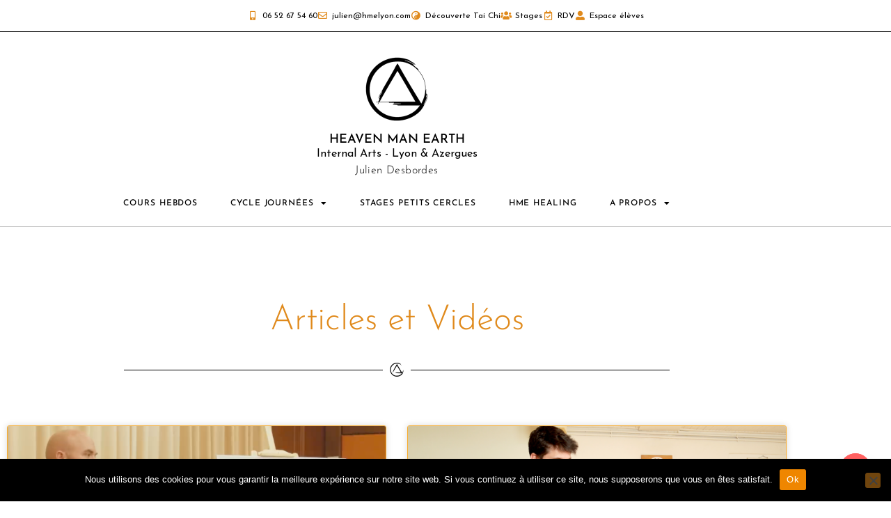

--- FILE ---
content_type: text/html; charset=UTF-8
request_url: https://hmelyon.com/author/julienhme/page/2/
body_size: 27502
content:
<!DOCTYPE html>
<html lang="fr-FR">
<head>
<meta charset="UTF-8">
<meta name="viewport" content="width=device-width, initial-scale=1, minimum-scale=1">
<link rel="profile" href="http://gmpg.org/xfn/11">
<meta name='robots' content='index, follow, max-image-preview:large, max-snippet:-1, max-video-preview:-1' />
<!-- Google tag (gtag.js) consent mode dataLayer added by Site Kit -->
<script id="google_gtagjs-js-consent-mode-data-layer">
window.dataLayer = window.dataLayer || [];function gtag(){dataLayer.push(arguments);}
gtag('consent', 'default', {"ad_personalization":"denied","ad_storage":"denied","ad_user_data":"denied","analytics_storage":"denied","functionality_storage":"denied","security_storage":"denied","personalization_storage":"denied","region":["AT","BE","BG","CH","CY","CZ","DE","DK","EE","ES","FI","FR","GB","GR","HR","HU","IE","IS","IT","LI","LT","LU","LV","MT","NL","NO","PL","PT","RO","SE","SI","SK"],"wait_for_update":500});
window._googlesitekitConsentCategoryMap = {"statistics":["analytics_storage"],"marketing":["ad_storage","ad_user_data","ad_personalization"],"functional":["functionality_storage","security_storage"],"preferences":["personalization_storage"]};
window._googlesitekitConsents = {"ad_personalization":"denied","ad_storage":"denied","ad_user_data":"denied","analytics_storage":"denied","functionality_storage":"denied","security_storage":"denied","personalization_storage":"denied","region":["AT","BE","BG","CH","CY","CZ","DE","DK","EE","ES","FI","FR","GB","GR","HR","HU","IE","IS","IT","LI","LT","LU","LV","MT","NL","NO","PL","PT","RO","SE","SI","SK"],"wait_for_update":500};
</script>
<!-- End Google tag (gtag.js) consent mode dataLayer added by Site Kit -->
<!-- This site is optimized with the Yoast SEO plugin v26.7 - https://yoast.com/wordpress/plugins/seo/ -->
<title>Julien Desbordes, auteur sur TAI CHI LYON - HEAVEN MAN EARTH - Page 2 sur 7</title>
<link rel="canonical" href="https://hmelyon.com/author/julienhme/page/2/" />
<link rel="prev" href="https://hmelyon.com/author/julienhme/" />
<link rel="next" href="https://hmelyon.com/author/julienhme/page/3/" />
<meta property="og:locale" content="fr_FR" />
<meta property="og:type" content="profile" />
<meta property="og:title" content="Julien Desbordes, auteur sur TAI CHI LYON - HEAVEN MAN EARTH - Page 2 sur 7" />
<meta property="og:url" content="https://hmelyon.com/author/julienhme/" />
<meta property="og:site_name" content="TAI CHI LYON - HEAVEN MAN EARTH" />
<meta property="og:image" content="https://secure.gravatar.com/avatar/6612200c9c16cab0c3bf7cf12ba0b204b2bd26c0d43c9d5a6005f3dfc785e2ce?s=500&d=mm&r=g" />
<meta name="twitter:card" content="summary_large_image" />
<meta name="twitter:site" content="@JulienDesbordes" />
<script type="application/ld+json" class="yoast-schema-graph">{"@context":"https://schema.org","@graph":[{"@type":"ProfilePage","@id":"https://hmelyon.com/author/julienhme/","url":"https://hmelyon.com/author/julienhme/page/2/","name":"Julien Desbordes, auteur sur TAI CHI LYON - HEAVEN MAN EARTH - Page 2 sur 7","isPartOf":{"@id":"https://hmelyon.com/#website"},"primaryImageOfPage":{"@id":"https://hmelyon.com/author/julienhme/page/2/#primaryimage"},"image":{"@id":"https://hmelyon.com/author/julienhme/page/2/#primaryimage"},"thumbnailUrl":"https://hmelyon.com/wp-content/uploads/2023/03/zhong-ding-tai-chi-equilibre-et-harmonie-adam-mizner.png","breadcrumb":{"@id":"https://hmelyon.com/author/julienhme/page/2/#breadcrumb"},"inLanguage":"fr-FR","potentialAction":[{"@type":"ReadAction","target":["https://hmelyon.com/author/julienhme/page/2/"]}]},{"@type":"ImageObject","inLanguage":"fr-FR","@id":"https://hmelyon.com/author/julienhme/page/2/#primaryimage","url":"https://hmelyon.com/wp-content/uploads/2023/03/zhong-ding-tai-chi-equilibre-et-harmonie-adam-mizner.png","contentUrl":"https://hmelyon.com/wp-content/uploads/2023/03/zhong-ding-tai-chi-equilibre-et-harmonie-adam-mizner.png","width":1501,"height":846,"caption":"zhong ding tai chi equilibre et harmonie adam mizner"},{"@type":"BreadcrumbList","@id":"https://hmelyon.com/author/julienhme/page/2/#breadcrumb","itemListElement":[{"@type":"ListItem","position":1,"name":"Accueil","item":"https://hmelyon.com/"},{"@type":"ListItem","position":2,"name":"Archives pour Julien Desbordes"}]},{"@type":"WebSite","@id":"https://hmelyon.com/#website","url":"https://hmelyon.com/","name":"TAI CHI LYON - HEAVEN MAN EARTH","description":"Tai Chi style Yang à Lyon","publisher":{"@id":"https://hmelyon.com/#organization"},"alternateName":"Taijiquan et Soins à Lyon, Caluire et Villefranche / Saône","potentialAction":[{"@type":"SearchAction","target":{"@type":"EntryPoint","urlTemplate":"https://hmelyon.com/?s={search_term_string}"},"query-input":{"@type":"PropertyValueSpecification","valueRequired":true,"valueName":"search_term_string"}}],"inLanguage":"fr-FR"},{"@type":"Organization","@id":"https://hmelyon.com/#organization","name":"TAI CHI LYON - HEAVEN MAN EARTH - Julien Desbordes","alternateName":"Tai Chi Lyon HME","url":"https://hmelyon.com/","logo":{"@type":"ImageObject","inLanguage":"fr-FR","@id":"https://hmelyon.com/#/schema/logo/image/","url":"https://hmelyon.com/wp-content/uploads/2020/03/logo-heavenmanearth-lyon-taiji-180.png","contentUrl":"https://hmelyon.com/wp-content/uploads/2020/03/logo-heavenmanearth-lyon-taiji-180.png","width":180,"height":180,"caption":"TAI CHI LYON - HEAVEN MAN EARTH - Julien Desbordes"},"image":{"@id":"https://hmelyon.com/#/schema/logo/image/"},"sameAs":["https://www.facebook.com/tai.chi.lyon.hme","https://x.com/JulienDesbordes","https://www.linkedin.com/in/desbordesjulien/","https://www.youtube.com/channel/UCZvlxDb3d5zY7q9S6aB3zYA","https://www.instagram.com/tai_chi_lyon_hme/","https://www.instagram.com/tai_chi_villefranche_hme/","https://www.pinterest.fr/tai_chi_lyon_hme"]},{"@type":"Person","@id":"https://hmelyon.com/#/schema/person/ca85be56d749c929c67b3bebc8a4d983","name":"Julien Desbordes","image":{"@type":"ImageObject","inLanguage":"fr-FR","@id":"https://hmelyon.com/#/schema/person/image/","url":"https://secure.gravatar.com/avatar/6612200c9c16cab0c3bf7cf12ba0b204b2bd26c0d43c9d5a6005f3dfc785e2ce?s=96&d=mm&r=g","contentUrl":"https://secure.gravatar.com/avatar/6612200c9c16cab0c3bf7cf12ba0b204b2bd26c0d43c9d5a6005f3dfc785e2ce?s=96&d=mm&r=g","caption":"Julien Desbordes"},"sameAs":["https://hmelyon.com/"],"mainEntityOfPage":{"@id":"https://hmelyon.com/author/julienhme/"}}]}</script>
<!-- / Yoast SEO plugin. -->
<link rel='dns-prefetch' href='//www.googletagmanager.com' />
<link rel='dns-prefetch' href='//fonts.googleapis.com' />
<link rel="alternate" type="application/rss+xml" title="TAI CHI LYON - HEAVEN MAN EARTH &raquo; Flux" href="https://hmelyon.com/feed/" />
<link rel="alternate" type="application/rss+xml" title="TAI CHI LYON - HEAVEN MAN EARTH &raquo; Flux des commentaires" href="https://hmelyon.com/comments/feed/" />
<link rel="alternate" type="application/rss+xml" title="TAI CHI LYON - HEAVEN MAN EARTH &raquo; Flux des articles écrits par Julien Desbordes" href="https://hmelyon.com/author/julienhme/feed/" />
<style>
.lazyload,
.lazyloading {
max-width: 100%;
}
</style>
<style id='wp-img-auto-sizes-contain-inline-css'>
img:is([sizes=auto i],[sizes^="auto," i]){contain-intrinsic-size:3000px 1500px}
/*# sourceURL=wp-img-auto-sizes-contain-inline-css */
</style>
<style id='wp-emoji-styles-inline-css'>
img.wp-smiley, img.emoji {
display: inline !important;
border: none !important;
box-shadow: none !important;
height: 1em !important;
width: 1em !important;
margin: 0 0.07em !important;
vertical-align: -0.1em !important;
background: none !important;
padding: 0 !important;
}
/*# sourceURL=wp-emoji-styles-inline-css */
</style>
<style id='classic-theme-styles-inline-css'>
/*! This file is auto-generated */
.wp-block-button__link{color:#fff;background-color:#32373c;border-radius:9999px;box-shadow:none;text-decoration:none;padding:calc(.667em + 2px) calc(1.333em + 2px);font-size:1.125em}.wp-block-file__button{background:#32373c;color:#fff;text-decoration:none}
/*# sourceURL=/wp-includes/css/classic-themes.min.css */
</style>
<style id='global-styles-inline-css'>
:root{--wp--preset--aspect-ratio--square: 1;--wp--preset--aspect-ratio--4-3: 4/3;--wp--preset--aspect-ratio--3-4: 3/4;--wp--preset--aspect-ratio--3-2: 3/2;--wp--preset--aspect-ratio--2-3: 2/3;--wp--preset--aspect-ratio--16-9: 16/9;--wp--preset--aspect-ratio--9-16: 9/16;--wp--preset--color--black: #000000;--wp--preset--color--cyan-bluish-gray: #abb8c3;--wp--preset--color--white: #ffffff;--wp--preset--color--pale-pink: #f78da7;--wp--preset--color--vivid-red: #cf2e2e;--wp--preset--color--luminous-vivid-orange: #ff6900;--wp--preset--color--luminous-vivid-amber: #fcb900;--wp--preset--color--light-green-cyan: #7bdcb5;--wp--preset--color--vivid-green-cyan: #00d084;--wp--preset--color--pale-cyan-blue: #8ed1fc;--wp--preset--color--vivid-cyan-blue: #0693e3;--wp--preset--color--vivid-purple: #9b51e0;--wp--preset--color--neve-link-color: var(--nv-primary-accent);--wp--preset--color--neve-link-hover-color: var(--nv-secondary-accent);--wp--preset--color--nv-site-bg: var(--nv-site-bg);--wp--preset--color--nv-light-bg: var(--nv-light-bg);--wp--preset--color--nv-dark-bg: var(--nv-dark-bg);--wp--preset--color--neve-text-color: var(--nv-text-color);--wp--preset--color--nv-text-dark-bg: var(--nv-text-dark-bg);--wp--preset--color--nv-c-1: var(--nv-c-1);--wp--preset--color--nv-c-2: var(--nv-c-2);--wp--preset--gradient--vivid-cyan-blue-to-vivid-purple: linear-gradient(135deg,rgb(6,147,227) 0%,rgb(155,81,224) 100%);--wp--preset--gradient--light-green-cyan-to-vivid-green-cyan: linear-gradient(135deg,rgb(122,220,180) 0%,rgb(0,208,130) 100%);--wp--preset--gradient--luminous-vivid-amber-to-luminous-vivid-orange: linear-gradient(135deg,rgb(252,185,0) 0%,rgb(255,105,0) 100%);--wp--preset--gradient--luminous-vivid-orange-to-vivid-red: linear-gradient(135deg,rgb(255,105,0) 0%,rgb(207,46,46) 100%);--wp--preset--gradient--very-light-gray-to-cyan-bluish-gray: linear-gradient(135deg,rgb(238,238,238) 0%,rgb(169,184,195) 100%);--wp--preset--gradient--cool-to-warm-spectrum: linear-gradient(135deg,rgb(74,234,220) 0%,rgb(151,120,209) 20%,rgb(207,42,186) 40%,rgb(238,44,130) 60%,rgb(251,105,98) 80%,rgb(254,248,76) 100%);--wp--preset--gradient--blush-light-purple: linear-gradient(135deg,rgb(255,206,236) 0%,rgb(152,150,240) 100%);--wp--preset--gradient--blush-bordeaux: linear-gradient(135deg,rgb(254,205,165) 0%,rgb(254,45,45) 50%,rgb(107,0,62) 100%);--wp--preset--gradient--luminous-dusk: linear-gradient(135deg,rgb(255,203,112) 0%,rgb(199,81,192) 50%,rgb(65,88,208) 100%);--wp--preset--gradient--pale-ocean: linear-gradient(135deg,rgb(255,245,203) 0%,rgb(182,227,212) 50%,rgb(51,167,181) 100%);--wp--preset--gradient--electric-grass: linear-gradient(135deg,rgb(202,248,128) 0%,rgb(113,206,126) 100%);--wp--preset--gradient--midnight: linear-gradient(135deg,rgb(2,3,129) 0%,rgb(40,116,252) 100%);--wp--preset--font-size--small: 13px;--wp--preset--font-size--medium: 20px;--wp--preset--font-size--large: 36px;--wp--preset--font-size--x-large: 42px;--wp--preset--spacing--20: 0.44rem;--wp--preset--spacing--30: 0.67rem;--wp--preset--spacing--40: 1rem;--wp--preset--spacing--50: 1.5rem;--wp--preset--spacing--60: 2.25rem;--wp--preset--spacing--70: 3.38rem;--wp--preset--spacing--80: 5.06rem;--wp--preset--shadow--natural: 6px 6px 9px rgba(0, 0, 0, 0.2);--wp--preset--shadow--deep: 12px 12px 50px rgba(0, 0, 0, 0.4);--wp--preset--shadow--sharp: 6px 6px 0px rgba(0, 0, 0, 0.2);--wp--preset--shadow--outlined: 6px 6px 0px -3px rgb(255, 255, 255), 6px 6px rgb(0, 0, 0);--wp--preset--shadow--crisp: 6px 6px 0px rgb(0, 0, 0);}:where(.is-layout-flex){gap: 0.5em;}:where(.is-layout-grid){gap: 0.5em;}body .is-layout-flex{display: flex;}.is-layout-flex{flex-wrap: wrap;align-items: center;}.is-layout-flex > :is(*, div){margin: 0;}body .is-layout-grid{display: grid;}.is-layout-grid > :is(*, div){margin: 0;}:where(.wp-block-columns.is-layout-flex){gap: 2em;}:where(.wp-block-columns.is-layout-grid){gap: 2em;}:where(.wp-block-post-template.is-layout-flex){gap: 1.25em;}:where(.wp-block-post-template.is-layout-grid){gap: 1.25em;}.has-black-color{color: var(--wp--preset--color--black) !important;}.has-cyan-bluish-gray-color{color: var(--wp--preset--color--cyan-bluish-gray) !important;}.has-white-color{color: var(--wp--preset--color--white) !important;}.has-pale-pink-color{color: var(--wp--preset--color--pale-pink) !important;}.has-vivid-red-color{color: var(--wp--preset--color--vivid-red) !important;}.has-luminous-vivid-orange-color{color: var(--wp--preset--color--luminous-vivid-orange) !important;}.has-luminous-vivid-amber-color{color: var(--wp--preset--color--luminous-vivid-amber) !important;}.has-light-green-cyan-color{color: var(--wp--preset--color--light-green-cyan) !important;}.has-vivid-green-cyan-color{color: var(--wp--preset--color--vivid-green-cyan) !important;}.has-pale-cyan-blue-color{color: var(--wp--preset--color--pale-cyan-blue) !important;}.has-vivid-cyan-blue-color{color: var(--wp--preset--color--vivid-cyan-blue) !important;}.has-vivid-purple-color{color: var(--wp--preset--color--vivid-purple) !important;}.has-neve-link-color-color{color: var(--wp--preset--color--neve-link-color) !important;}.has-neve-link-hover-color-color{color: var(--wp--preset--color--neve-link-hover-color) !important;}.has-nv-site-bg-color{color: var(--wp--preset--color--nv-site-bg) !important;}.has-nv-light-bg-color{color: var(--wp--preset--color--nv-light-bg) !important;}.has-nv-dark-bg-color{color: var(--wp--preset--color--nv-dark-bg) !important;}.has-neve-text-color-color{color: var(--wp--preset--color--neve-text-color) !important;}.has-nv-text-dark-bg-color{color: var(--wp--preset--color--nv-text-dark-bg) !important;}.has-nv-c-1-color{color: var(--wp--preset--color--nv-c-1) !important;}.has-nv-c-2-color{color: var(--wp--preset--color--nv-c-2) !important;}.has-black-background-color{background-color: var(--wp--preset--color--black) !important;}.has-cyan-bluish-gray-background-color{background-color: var(--wp--preset--color--cyan-bluish-gray) !important;}.has-white-background-color{background-color: var(--wp--preset--color--white) !important;}.has-pale-pink-background-color{background-color: var(--wp--preset--color--pale-pink) !important;}.has-vivid-red-background-color{background-color: var(--wp--preset--color--vivid-red) !important;}.has-luminous-vivid-orange-background-color{background-color: var(--wp--preset--color--luminous-vivid-orange) !important;}.has-luminous-vivid-amber-background-color{background-color: var(--wp--preset--color--luminous-vivid-amber) !important;}.has-light-green-cyan-background-color{background-color: var(--wp--preset--color--light-green-cyan) !important;}.has-vivid-green-cyan-background-color{background-color: var(--wp--preset--color--vivid-green-cyan) !important;}.has-pale-cyan-blue-background-color{background-color: var(--wp--preset--color--pale-cyan-blue) !important;}.has-vivid-cyan-blue-background-color{background-color: var(--wp--preset--color--vivid-cyan-blue) !important;}.has-vivid-purple-background-color{background-color: var(--wp--preset--color--vivid-purple) !important;}.has-neve-link-color-background-color{background-color: var(--wp--preset--color--neve-link-color) !important;}.has-neve-link-hover-color-background-color{background-color: var(--wp--preset--color--neve-link-hover-color) !important;}.has-nv-site-bg-background-color{background-color: var(--wp--preset--color--nv-site-bg) !important;}.has-nv-light-bg-background-color{background-color: var(--wp--preset--color--nv-light-bg) !important;}.has-nv-dark-bg-background-color{background-color: var(--wp--preset--color--nv-dark-bg) !important;}.has-neve-text-color-background-color{background-color: var(--wp--preset--color--neve-text-color) !important;}.has-nv-text-dark-bg-background-color{background-color: var(--wp--preset--color--nv-text-dark-bg) !important;}.has-nv-c-1-background-color{background-color: var(--wp--preset--color--nv-c-1) !important;}.has-nv-c-2-background-color{background-color: var(--wp--preset--color--nv-c-2) !important;}.has-black-border-color{border-color: var(--wp--preset--color--black) !important;}.has-cyan-bluish-gray-border-color{border-color: var(--wp--preset--color--cyan-bluish-gray) !important;}.has-white-border-color{border-color: var(--wp--preset--color--white) !important;}.has-pale-pink-border-color{border-color: var(--wp--preset--color--pale-pink) !important;}.has-vivid-red-border-color{border-color: var(--wp--preset--color--vivid-red) !important;}.has-luminous-vivid-orange-border-color{border-color: var(--wp--preset--color--luminous-vivid-orange) !important;}.has-luminous-vivid-amber-border-color{border-color: var(--wp--preset--color--luminous-vivid-amber) !important;}.has-light-green-cyan-border-color{border-color: var(--wp--preset--color--light-green-cyan) !important;}.has-vivid-green-cyan-border-color{border-color: var(--wp--preset--color--vivid-green-cyan) !important;}.has-pale-cyan-blue-border-color{border-color: var(--wp--preset--color--pale-cyan-blue) !important;}.has-vivid-cyan-blue-border-color{border-color: var(--wp--preset--color--vivid-cyan-blue) !important;}.has-vivid-purple-border-color{border-color: var(--wp--preset--color--vivid-purple) !important;}.has-neve-link-color-border-color{border-color: var(--wp--preset--color--neve-link-color) !important;}.has-neve-link-hover-color-border-color{border-color: var(--wp--preset--color--neve-link-hover-color) !important;}.has-nv-site-bg-border-color{border-color: var(--wp--preset--color--nv-site-bg) !important;}.has-nv-light-bg-border-color{border-color: var(--wp--preset--color--nv-light-bg) !important;}.has-nv-dark-bg-border-color{border-color: var(--wp--preset--color--nv-dark-bg) !important;}.has-neve-text-color-border-color{border-color: var(--wp--preset--color--neve-text-color) !important;}.has-nv-text-dark-bg-border-color{border-color: var(--wp--preset--color--nv-text-dark-bg) !important;}.has-nv-c-1-border-color{border-color: var(--wp--preset--color--nv-c-1) !important;}.has-nv-c-2-border-color{border-color: var(--wp--preset--color--nv-c-2) !important;}.has-vivid-cyan-blue-to-vivid-purple-gradient-background{background: var(--wp--preset--gradient--vivid-cyan-blue-to-vivid-purple) !important;}.has-light-green-cyan-to-vivid-green-cyan-gradient-background{background: var(--wp--preset--gradient--light-green-cyan-to-vivid-green-cyan) !important;}.has-luminous-vivid-amber-to-luminous-vivid-orange-gradient-background{background: var(--wp--preset--gradient--luminous-vivid-amber-to-luminous-vivid-orange) !important;}.has-luminous-vivid-orange-to-vivid-red-gradient-background{background: var(--wp--preset--gradient--luminous-vivid-orange-to-vivid-red) !important;}.has-very-light-gray-to-cyan-bluish-gray-gradient-background{background: var(--wp--preset--gradient--very-light-gray-to-cyan-bluish-gray) !important;}.has-cool-to-warm-spectrum-gradient-background{background: var(--wp--preset--gradient--cool-to-warm-spectrum) !important;}.has-blush-light-purple-gradient-background{background: var(--wp--preset--gradient--blush-light-purple) !important;}.has-blush-bordeaux-gradient-background{background: var(--wp--preset--gradient--blush-bordeaux) !important;}.has-luminous-dusk-gradient-background{background: var(--wp--preset--gradient--luminous-dusk) !important;}.has-pale-ocean-gradient-background{background: var(--wp--preset--gradient--pale-ocean) !important;}.has-electric-grass-gradient-background{background: var(--wp--preset--gradient--electric-grass) !important;}.has-midnight-gradient-background{background: var(--wp--preset--gradient--midnight) !important;}.has-small-font-size{font-size: var(--wp--preset--font-size--small) !important;}.has-medium-font-size{font-size: var(--wp--preset--font-size--medium) !important;}.has-large-font-size{font-size: var(--wp--preset--font-size--large) !important;}.has-x-large-font-size{font-size: var(--wp--preset--font-size--x-large) !important;}
:where(.wp-block-post-template.is-layout-flex){gap: 1.25em;}:where(.wp-block-post-template.is-layout-grid){gap: 1.25em;}
:where(.wp-block-term-template.is-layout-flex){gap: 1.25em;}:where(.wp-block-term-template.is-layout-grid){gap: 1.25em;}
:where(.wp-block-columns.is-layout-flex){gap: 2em;}:where(.wp-block-columns.is-layout-grid){gap: 2em;}
:root :where(.wp-block-pullquote){font-size: 1.5em;line-height: 1.6;}
/*# sourceURL=global-styles-inline-css */
</style>
<!-- <link rel='stylesheet' id='cookie-notice-front-css' href='https://hmelyon.com/wp-content/plugins/cookie-notice/css/front.min.css?ver=2.5.11' media='all' /> -->
<!-- <link rel='stylesheet' id='swpm.common-css' href='https://hmelyon.com/wp-content/plugins/simple-membership/css/swpm.common.css?ver=4.6.9' media='all' /> -->
<!-- <link rel='stylesheet' id='neve-style-css' href='https://hmelyon.com/wp-content/themes/neve/style-main-new.min.css?ver=4.2.1' media='all' /> -->
<link rel="stylesheet" type="text/css" href="//hmelyon.com/wp-content/cache/wpfc-minified/hbovo4u/fcj3p.css" media="all"/>
<style id='neve-style-inline-css'>
.is-menu-sidebar .header-menu-sidebar { visibility: visible; }.is-menu-sidebar.menu_sidebar_slide_left .header-menu-sidebar { transform: translate3d(0, 0, 0); left: 0; }.is-menu-sidebar.menu_sidebar_slide_right .header-menu-sidebar { transform: translate3d(0, 0, 0); right: 0; }.is-menu-sidebar.menu_sidebar_pull_right .header-menu-sidebar, .is-menu-sidebar.menu_sidebar_pull_left .header-menu-sidebar { transform: translateX(0); }.is-menu-sidebar.menu_sidebar_dropdown .header-menu-sidebar { height: auto; }.is-menu-sidebar.menu_sidebar_dropdown .header-menu-sidebar-inner { max-height: 400px; padding: 20px 0; }.is-menu-sidebar.menu_sidebar_full_canvas .header-menu-sidebar { opacity: 1; }.header-menu-sidebar .menu-item-nav-search:not(.floating) { pointer-events: none; }.header-menu-sidebar .menu-item-nav-search .is-menu-sidebar { pointer-events: unset; }@media screen and (max-width: 960px) { .builder-item.cr .item--inner { --textalign: center; --justify: center; } }
.nv-meta-list li.meta:not(:last-child):after { content:"/" }.nv-meta-list .no-mobile{
display:none;
}.nv-meta-list li.last::after{
content: ""!important;
}@media (min-width: 769px) {
.nv-meta-list .no-mobile {
display: inline-block;
}
.nv-meta-list li.last:not(:last-child)::after {
content: "/" !important;
}
}
:root{ --container: 748px;--postwidth:100%; --primarybtnbg: #fcaf3b; --secondarybtnbg: #2b2b2b; --primarybtnhoverbg: #0366d6; --primarybtncolor: #000000; --secondarybtncolor: #ffffff; --primarybtnhovercolor: #ffffff; --secondarybtnhovercolor: #676767;--btnpadding:13px 15px;--primarybtnpadding:13px 15px;--secondarybtnpadding:13px 15px; --bodyfontfamily: "Open Sans"; --bodyfontsize: 15px; --bodylineheight: 1.6; --bodyletterspacing: 0px; --bodyfontweight: 400; --headingsfontfamily: "Open Sans"; --h1fontsize: 35px; --h1fontweight: 600; --h1lineheight: 1.2; --h1letterspacing: 0px; --h1texttransform: none; --h2fontsize: 30px; --h2fontweight: 600; --h2lineheight: 1.6; --h2letterspacing: 0px; --h2texttransform: none; --h3fontsize: 20px; --h3fontweight: 600; --h3lineheight: 1.6; --h3letterspacing: 0px; --h3texttransform: none; --h4fontsize: 18px; --h4fontweight: 600; --h4lineheight: 1.6; --h4letterspacing: 0px; --h4texttransform: none; --h5fontsize: 16px; --h5fontweight: 600; --h5lineheight: 1.6; --h5letterspacing: 0px; --h5texttransform: none; --h6fontsize: 14em; --h6fontweight: 600; --h6lineheight: 1.6; --h6letterspacing: 0px; --h6texttransform: none;--formfieldborderwidth:2px;--formfieldborderradius:3px; --formfieldbgcolor: var(--nv-site-bg); --formfieldbordercolor: #dddddd; --formfieldcolor: var(--nv-text-color);--formfieldpadding:10px 12px; } .nv-index-posts{ --borderradius:0px; } .has-neve-button-color-color{ color: #fcaf3b!important; } .has-neve-button-color-background-color{ background-color: #fcaf3b!important; } .single-post-container .alignfull > [class*="__inner-container"], .single-post-container .alignwide > [class*="__inner-container"]{ max-width:718px } .nv-meta-list{ --avatarsize: 20px; } .single .nv-meta-list{ --avatarsize: 20px; } .neve-main{ --boxshadow:0 16px 38px -12px rgba(0,0,0,0.56), 0 4px 25px 0 rgba(0,0,0,0.12), 0 8px 10px -5px rgba(0,0,0,0.2); } .nv-is-boxed.nv-comments-wrap{ --padding:20px; } .nv-is-boxed.comment-respond{ --padding:20px; } .single:not(.single-product), .page{ --c-vspace:0 0 0 0;; } .scroll-to-top{ --color: var(--nv-text-dark-bg);--padding:8px 10px; --borderradius: 3px; --bgcolor: var(--nv-primary-accent); --hovercolor: var(--nv-text-dark-bg); --hoverbgcolor: var(--nv-primary-accent);--size:16px; } .global-styled{ --bgcolor: var(--nv-site-bg); } .header-top{ --rowbcolor: var(--nv-light-bg); --color: var(--nv-text-color); --bgcolor: #f0f0f0; } .header-main{ --rowbcolor: var(--nv-light-bg); --color: var(--nv-text-color); --bgcolor: #ffffff; } .header-bottom{ --rowbcolor: var(--nv-light-bg); --color: var(--nv-text-color); --bgcolor: #ffffff; } .header-menu-sidebar-bg{ --justify: flex-start; --textalign: left;--flexg: 1;--wrapdropdownwidth: auto; --color: var(--nv-text-color); --bgcolor: #ffffff; } .header-menu-sidebar{ width: 360px; } .builder-item--logo{ --maxwidth: 120px; --fs: 24px;--padding:10px 0;--margin:0; --textalign: left;--justify: flex-start; } .builder-item--nav-icon{ --label-margin:0 5px 0 0;;--padding:10px 15px;--margin:0; } .builder-item--primary-menu{ --color: #18191d; --hovercolor: #18191d; --hovertextcolor: var(--nv-text-color); --activecolor: #18191d; --spacing: 20px; --height: 25px;--padding:0;--margin:0; --fontsize: 1em; --lineheight: 1.6; --letterspacing: 0px; --fontweight: 600; --texttransform: uppercase; --iconsize: 1em; } .hfg-is-group.has-primary-menu .inherit-ff{ --inheritedfw: 600; } .builder-item--header_search_responsive{ --iconsize: 15px; --formfieldfontsize: 14px;--formfieldborderwidth:2px;--formfieldborderradius:2px; --height: 40px;--padding:0 10px;--margin:0; } .footer-top-inner .row{ grid-template-columns:1fr; --valign: flex-start; } .footer-top{ --rowbcolor: var(--nv-light-bg); --color: var(--nv-text-dark-bg); --bgcolor: #e08a1c; } .footer-main-inner .row{ grid-template-columns:1fr 1fr 1fr; --valign: flex-start; } .footer-main{ --rowbcolor: var(--nv-light-bg); --color: var(--nv-text-color); --bgcolor: var(--nv-site-bg); } .footer-bottom-inner .row{ grid-template-columns:1fr; --valign: flex-start; } .footer-bottom{ --rowbcolor: var(--nv-light-bg); --color: var(--nv-text-dark-bg); --bgcolor: #18191d; } .builder-item--footer-one-widgets{ --padding:0;--margin:0; --textalign: center;--justify: center; } @media(min-width: 576px){ :root{ --container: 992px;--postwidth:100%;--btnpadding:13px 15px;--primarybtnpadding:13px 15px;--secondarybtnpadding:13px 15px; --bodyfontsize: 16px; --bodylineheight: 1.6; --bodyletterspacing: 0px; --h1fontsize: 55px; --h1lineheight: 1.6; --h1letterspacing: 0px; --h2fontsize: 35px; --h2lineheight: 1.6; --h2letterspacing: 0px; --h3fontsize: 25px; --h3lineheight: 1.6; --h3letterspacing: 0px; --h4fontsize: 18px; --h4lineheight: 1.6; --h4letterspacing: 0px; --h5fontsize: 16px; --h5lineheight: 1.6; --h5letterspacing: 0px; --h6fontsize: 14em; --h6lineheight: 1.6; --h6letterspacing: 0px; } .single-post-container .alignfull > [class*="__inner-container"], .single-post-container .alignwide > [class*="__inner-container"]{ max-width:962px } .nv-meta-list{ --avatarsize: 20px; } .single .nv-meta-list{ --avatarsize: 20px; } .nv-is-boxed.nv-comments-wrap{ --padding:30px; } .nv-is-boxed.comment-respond{ --padding:30px; } .single:not(.single-product), .page{ --c-vspace:0 0 0 0;; } .scroll-to-top{ --padding:8px 10px;--size:16px; } .header-menu-sidebar-bg{ --justify: flex-start; --textalign: left;--flexg: 1;--wrapdropdownwidth: auto; } .header-menu-sidebar{ width: 360px; } .builder-item--logo{ --maxwidth: 120px; --fs: 24px;--padding:10px 0;--margin:0; --textalign: left;--justify: flex-start; } .builder-item--nav-icon{ --label-margin:0 5px 0 0;;--padding:10px 15px;--margin:0; } .builder-item--primary-menu{ --spacing: 20px; --height: 25px;--padding:0;--margin:0; --fontsize: 1em; --lineheight: 1.6; --letterspacing: 0px; --iconsize: 1em; } .builder-item--header_search_responsive{ --formfieldfontsize: 14px;--formfieldborderwidth:2px;--formfieldborderradius:2px; --height: 40px;--padding:0 10px;--margin:0; } .builder-item--footer-one-widgets{ --padding:0;--margin:0; --textalign: center;--justify: center; } }@media(min-width: 960px){ :root{ --container: 1170px;--postwidth:100%;--btnpadding:13px 15px;--primarybtnpadding:13px 15px;--secondarybtnpadding:13px 15px; --bodyfontsize: 16px; --bodylineheight: 1.7; --bodyletterspacing: 0px; --h1fontsize: 70px; --h1lineheight: 1.2; --h1letterspacing: 0px; --h2fontsize: 50px; --h2lineheight: 1.2; --h2letterspacing: 0px; --h3fontsize: 25px; --h3lineheight: 1.2; --h3letterspacing: 0px; --h4fontsize: 18px; --h4lineheight: 1.6; --h4letterspacing: 0px; --h5fontsize: 16px; --h5lineheight: 1.6; --h5letterspacing: 0px; --h6fontsize: 14px; --h6lineheight: 1.6; --h6letterspacing: 0px; } body:not(.single):not(.archive):not(.blog):not(.search):not(.error404) .neve-main > .container .col, body.post-type-archive-course .neve-main > .container .col, body.post-type-archive-llms_membership .neve-main > .container .col{ max-width: 100%; } body:not(.single):not(.archive):not(.blog):not(.search):not(.error404) .nv-sidebar-wrap, body.post-type-archive-course .nv-sidebar-wrap, body.post-type-archive-llms_membership .nv-sidebar-wrap{ max-width: 0%; } .neve-main > .archive-container .nv-index-posts.col{ max-width: 100%; } .neve-main > .archive-container .nv-sidebar-wrap{ max-width: 0%; } .neve-main > .single-post-container .nv-single-post-wrap.col{ max-width: 70%; } .single-post-container .alignfull > [class*="__inner-container"], .single-post-container .alignwide > [class*="__inner-container"]{ max-width:789px } .container-fluid.single-post-container .alignfull > [class*="__inner-container"], .container-fluid.single-post-container .alignwide > [class*="__inner-container"]{ max-width:calc(70% + 15px) } .neve-main > .single-post-container .nv-sidebar-wrap{ max-width: 30%; } .nv-meta-list{ --avatarsize: 20px; } .single .nv-meta-list{ --avatarsize: 20px; } .nv-is-boxed.nv-comments-wrap{ --padding:40px; } .nv-is-boxed.comment-respond{ --padding:40px; } .single:not(.single-product), .page{ --c-vspace:0 0 0 0;; } .scroll-to-top{ --padding:8px 10px;--size:16px; } .header-menu-sidebar-bg{ --justify: flex-start; --textalign: left;--flexg: 1;--wrapdropdownwidth: auto; } .header-menu-sidebar{ width: 360px; } .builder-item--logo{ --maxwidth: 120px; --fs: 24px;--padding:10px 0;--margin:0; --textalign: left;--justify: flex-start; } .builder-item--nav-icon{ --label-margin:0 5px 0 0;;--padding:10px 15px;--margin:0; } .builder-item--primary-menu{ --spacing: 20px; --height: 25px;--padding:0;--margin:0; --fontsize: 13px; --lineheight: 1.6; --letterspacing: 2px; --iconsize: 13px; } .builder-item--header_search_responsive{ --formfieldfontsize: 14px;--formfieldborderwidth:2px;--formfieldborderradius:2px; --height: 40px;--padding:0 10px;--margin:0; } .footer-top{ --height:200px; } .builder-item--footer-one-widgets{ --padding:0;--margin:0; --textalign: center;--justify: center; } }.nv-content-wrap .elementor a:not(.button):not(.wp-block-file__button){ text-decoration: none; }.scroll-to-top {right: 20px; border: none; position: fixed; bottom: 30px; display: none; opacity: 0; visibility: hidden; transition: opacity 0.3s ease-in-out, visibility 0.3s ease-in-out; align-items: center; justify-content: center; z-index: 999; } @supports (-webkit-overflow-scrolling: touch) { .scroll-to-top { bottom: 74px; } } .scroll-to-top.image { background-position: center; } .scroll-to-top .scroll-to-top-image { width: 100%; height: 100%; } .scroll-to-top .scroll-to-top-label { margin: 0; padding: 5px; } .scroll-to-top:hover { text-decoration: none; } .scroll-to-top.scroll-to-top-left {left: 20px; right: unset;} .scroll-to-top.scroll-show-mobile { display: flex; } @media (min-width: 960px) { .scroll-to-top { display: flex; } }.scroll-to-top { color: var(--color); padding: var(--padding); border-radius: var(--borderradius); background: var(--bgcolor); } .scroll-to-top:hover, .scroll-to-top:focus { color: var(--hovercolor); background: var(--hoverbgcolor); } .scroll-to-top-icon, .scroll-to-top.image .scroll-to-top-image { width: var(--size); height: var(--size); } .scroll-to-top-image { background-image: var(--bgimage); background-size: cover; }:root{--nv-primary-accent:#2f5aae;--nv-secondary-accent:#2f5aae;--nv-site-bg:#ffffff;--nv-light-bg:#f4f5f7;--nv-dark-bg:#121212;--nv-text-color:#272626;--nv-text-dark-bg:#ffffff;--nv-c-1:#9463ae;--nv-c-2:#be574b;--nv-fallback-ff:Arial, Helvetica, sans-serif;}
:root{--e-global-color-nvprimaryaccent:#2f5aae;--e-global-color-nvsecondaryaccent:#2f5aae;--e-global-color-nvsitebg:#ffffff;--e-global-color-nvlightbg:#f4f5f7;--e-global-color-nvdarkbg:#121212;--e-global-color-nvtextcolor:#272626;--e-global-color-nvtextdarkbg:#ffffff;--e-global-color-nvc1:#9463ae;--e-global-color-nvc2:#be574b;}
/*# sourceURL=neve-style-inline-css */
</style>
<!-- <link rel='stylesheet' id='elementor-frontend-css' href='https://hmelyon.com/wp-content/plugins/elementor/assets/css/frontend.min.css?ver=3.34.1' media='all' /> -->
<!-- <link rel='stylesheet' id='widget-icon-list-css' href='https://hmelyon.com/wp-content/plugins/elementor/assets/css/widget-icon-list.min.css?ver=3.34.1' media='all' /> -->
<link rel="stylesheet" type="text/css" href="//hmelyon.com/wp-content/cache/wpfc-minified/f1uder8f/fcda1.css" media="all"/>
<style   data-wpacu-inline-css-file='1'>
.elementor-sticky--active{z-index:99}.elementor-sticky__spacer .e-n-menu .e-n-menu-content{display:none}.e-con.elementor-sticky--active{z-index:var(--z-index,99)}
</style>
<style   data-wpacu-inline-css-file='1'>
.elementor-widget-image{text-align:center}.elementor-widget-image a{display:inline-block}.elementor-widget-image a img[src$=".svg"]{width:48px}.elementor-widget-image img{display:inline-block;vertical-align:middle}
</style>
<style   data-wpacu-inline-css-file='1'>
.elementor-widget-heading .elementor-heading-title[class*=elementor-size-]>a{color:inherit;font-size:inherit;line-height:inherit}.elementor-widget-heading .elementor-heading-title.elementor-size-small{font-size:15px}.elementor-widget-heading .elementor-heading-title.elementor-size-medium{font-size:19px}.elementor-widget-heading .elementor-heading-title.elementor-size-large{font-size:29px}.elementor-widget-heading .elementor-heading-title.elementor-size-xl{font-size:39px}.elementor-widget-heading .elementor-heading-title.elementor-size-xxl{font-size:59px}
</style>
<!-- <link rel='stylesheet' id='widget-nav-menu-css' href='https://hmelyon.com/wp-content/plugins/elementor-pro/assets/css/widget-nav-menu.min.css?ver=3.34.0' media='all' /> -->
<!-- <link rel='stylesheet' id='widget-divider-css' href='https://hmelyon.com/wp-content/plugins/elementor/assets/css/widget-divider.min.css?ver=3.34.1' media='all' /> -->
<!-- <link rel='stylesheet' id='widget-search-form-css' href='https://hmelyon.com/wp-content/plugins/elementor-pro/assets/css/widget-search-form.min.css?ver=3.34.0' media='all' /> -->
<!-- <link rel='stylesheet' id='elementor-icons-shared-0-css' href='https://hmelyon.com/wp-content/plugins/elementor/assets/lib/font-awesome/css/fontawesome.min.css?ver=5.15.3' media='all' /> -->
<link rel="stylesheet" type="text/css" href="//hmelyon.com/wp-content/cache/wpfc-minified/7vftwu1q/fcda1.css" media="all"/>
<style   data-wpacu-inline-css-file='1'>
/*!
* Font Awesome Free 5.15.3 by @fontawesome - https://fontawesome.com
* License - https://fontawesome.com/license/free (Icons: CC BY 4.0, Fonts: SIL OFL 1.1, Code: MIT License)
*/
@font-face{font-family:"Font Awesome 5 Free";font-style:normal;font-weight:900;font-display:block;src:url(/wp-content/plugins/elementor/assets/lib/font-awesome/css/../webfonts/fa-solid-900.eot);src:url(/wp-content/plugins/elementor/assets/lib/font-awesome/css/../webfonts/fa-solid-900.eot?#iefix) format("embedded-opentype"),url(/wp-content/plugins/elementor/assets/lib/font-awesome/css/../webfonts/fa-solid-900.woff2) format("woff2"),url(/wp-content/plugins/elementor/assets/lib/font-awesome/css/../webfonts/fa-solid-900.woff) format("woff"),url(/wp-content/plugins/elementor/assets/lib/font-awesome/css/../webfonts/fa-solid-900.ttf) format("truetype"),url(/wp-content/plugins/elementor/assets/lib/font-awesome/css/../webfonts/fa-solid-900.svg#fontawesome) format("svg")}.fa,.fas{font-family:"Font Awesome 5 Free";font-weight:900}
</style>
<style   data-wpacu-inline-css-file='1'>
.elementor-animation-grow{transition-duration:.3s;transition-property:transform}.elementor-animation-grow:active,.elementor-animation-grow:focus,.elementor-animation-grow:hover{transform:scale(1.1)}
</style>
<!-- <link rel='stylesheet' id='widget-social-icons-css' href='https://hmelyon.com/wp-content/plugins/elementor/assets/css/widget-social-icons.min.css?ver=3.34.1' media='all' /> -->
<!-- <link rel='stylesheet' id='e-apple-webkit-css' href='https://hmelyon.com/wp-content/plugins/elementor/assets/css/conditionals/apple-webkit.min.css?ver=3.34.1' media='all' /> -->
<!-- <link rel='stylesheet' id='widget-form-css' href='https://hmelyon.com/wp-content/plugins/elementor-pro/assets/css/widget-form.min.css?ver=3.34.0' media='all' /> -->
<!-- <link rel='stylesheet' id='widget-posts-css' href='https://hmelyon.com/wp-content/plugins/elementor-pro/assets/css/widget-posts.min.css?ver=3.34.0' media='all' /> -->
<!-- <link rel='stylesheet' id='elementor-icons-css' href='https://hmelyon.com/wp-content/plugins/elementor/assets/lib/eicons/css/elementor-icons.min.css?ver=5.45.0' media='all' /> -->
<link rel="stylesheet" type="text/css" href="//hmelyon.com/wp-content/cache/wpfc-minified/g38vayi9/fchah.css" media="all"/>
<link rel='stylesheet' id='elementor-post-39-css' href='https://hmelyon.com/wp-content/uploads/elementor/css/post-39.css?ver=1768603689' media='all' />
<link rel='stylesheet' id='elementor-post-4285-css' href='https://hmelyon.com/wp-content/uploads/elementor/css/post-4285.css?ver=1768603689' media='all' />
<link rel='stylesheet' id='elementor-post-4278-css' href='https://hmelyon.com/wp-content/uploads/elementor/css/post-4278.css?ver=1768603689' media='all' />
<link rel='stylesheet' id='elementor-post-7795-css' href='https://hmelyon.com/wp-content/uploads/elementor/css/post-7795.css?ver=1768603924' media='all' />
<link rel='stylesheet' id='custom-google-fonts-css' href='//fonts.googleapis.com/css?family=Josefin+Sans&#038;ver=3.5.1' media='all' />
<!-- <link rel='stylesheet' id='chaty-front-css-css' href='https://hmelyon.com/wp-content/plugins/chaty/css/chaty-front.min.css?ver=3.5.11726045171' media='all' /> -->
<link rel="stylesheet" type="text/css" href="//hmelyon.com/wp-content/cache/wpfc-minified/2bmkzrwi/fcda1.css" media="all"/>
<link rel='stylesheet' id='neve-google-font-open-sans-css' href='//fonts.googleapis.com/css?family=Open+Sans%3A400%2C600&#038;display=swap&#038;ver=4.2.1' media='all' />
<!-- <link rel='stylesheet' id='elementor-gf-local-josefinsans-css' href='https://hmelyon.com/wp-content/uploads/elementor/google-fonts/css/josefinsans.css?ver=1742315175' media='all' /> -->
<!-- <link rel='stylesheet' id='elementor-gf-local-opensans-css' href='https://hmelyon.com/wp-content/uploads/elementor/google-fonts/css/opensans.css?ver=1742315179' media='all' /> -->
<!-- <link rel='stylesheet' id='elementor-gf-local-cinzel-css' href='https://hmelyon.com/wp-content/uploads/elementor/google-fonts/css/cinzel.css?ver=1742315179' media='all' /> -->
<link rel="stylesheet" type="text/css" href="//hmelyon.com/wp-content/cache/wpfc-minified/jzuae7ma/fchah.css" media="all"/>
<style   data-wpacu-inline-css-file='1'>
/*!
* Font Awesome Free 5.15.3 by @fontawesome - https://fontawesome.com
* License - https://fontawesome.com/license/free (Icons: CC BY 4.0, Fonts: SIL OFL 1.1, Code: MIT License)
*/
@font-face{font-family:"Font Awesome 5 Free";font-style:normal;font-weight:400;font-display:block;src:url(/wp-content/plugins/elementor/assets/lib/font-awesome/css/../webfonts/fa-regular-400.eot);src:url(/wp-content/plugins/elementor/assets/lib/font-awesome/css/../webfonts/fa-regular-400.eot?#iefix) format("embedded-opentype"),url(/wp-content/plugins/elementor/assets/lib/font-awesome/css/../webfonts/fa-regular-400.woff2) format("woff2"),url(/wp-content/plugins/elementor/assets/lib/font-awesome/css/../webfonts/fa-regular-400.woff) format("woff"),url(/wp-content/plugins/elementor/assets/lib/font-awesome/css/../webfonts/fa-regular-400.ttf) format("truetype"),url(/wp-content/plugins/elementor/assets/lib/font-awesome/css/../webfonts/fa-regular-400.svg#fontawesome) format("svg")}.far{font-family:"Font Awesome 5 Free";font-weight:400}
</style>
<style   data-wpacu-inline-css-file='1'>
@font-face {
font-family: 'icomoon';
src:  url('/wp-content/uploads/elementor/custom-icons/icomoon/fonts/icomoon.eot?7jsicm');
src:  url('/wp-content/uploads/elementor/custom-icons/icomoon/fonts/icomoon.eot?7jsicm#iefix') format('embedded-opentype'),
url('/wp-content/uploads/elementor/custom-icons/icomoon/fonts/icomoon.ttf?7jsicm') format('truetype'),
url('/wp-content/uploads/elementor/custom-icons/icomoon/fonts/icomoon.woff?7jsicm') format('woff'),
url('/wp-content/uploads/elementor/custom-icons/icomoon/fonts/icomoon.svg?7jsicm#icomoon') format('svg');
font-weight: normal;
font-style: normal;
font-display: block;
}
[class^="icon-"], [class*=" icon-"] {
/* use !important to prevent issues with browser extensions that change fonts */
font-family: 'icomoon' !important;
speak: none;
font-style: normal;
font-weight: normal;
font-variant: normal;
text-transform: none;
line-height: 1;
/* Better Font Rendering =========== */
-webkit-font-smoothing: antialiased;
-moz-osx-font-smoothing: grayscale;
}
.icon-hme-logo-90-onai3g9xk8w491ewvko374giiqw9cxz31or97822o4-2:before {
content: "\e900";
}
</style>
<style   data-wpacu-inline-css-file='1'>
/*!
* Font Awesome Free 5.15.3 by @fontawesome - https://fontawesome.com
* License - https://fontawesome.com/license/free (Icons: CC BY 4.0, Fonts: SIL OFL 1.1, Code: MIT License)
*/
@font-face{font-family:"Font Awesome 5 Brands";font-style:normal;font-weight:400;font-display:block;src:url(/wp-content/plugins/elementor/assets/lib/font-awesome/css/../webfonts/fa-brands-400.eot);src:url(/wp-content/plugins/elementor/assets/lib/font-awesome/css/../webfonts/fa-brands-400.eot?#iefix) format("embedded-opentype"),url(/wp-content/plugins/elementor/assets/lib/font-awesome/css/../webfonts/fa-brands-400.woff2) format("woff2"),url(/wp-content/plugins/elementor/assets/lib/font-awesome/css/../webfonts/fa-brands-400.woff) format("woff"),url(/wp-content/plugins/elementor/assets/lib/font-awesome/css/../webfonts/fa-brands-400.ttf) format("truetype"),url(/wp-content/plugins/elementor/assets/lib/font-awesome/css/../webfonts/fa-brands-400.svg#fontawesome) format("svg")}.fab{font-family:"Font Awesome 5 Brands";font-weight:400}
</style>
<script id="cookie-notice-front-js-before">
var cnArgs = {"ajaxUrl":"https:\/\/hmelyon.com\/wp-admin\/admin-ajax.php","nonce":"b2b23d2dc6","hideEffect":"fade","position":"bottom","onScroll":true,"onScrollOffset":30,"onClick":true,"cookieName":"cookie_notice_accepted","cookieTime":2592000,"cookieTimeRejected":2592000,"globalCookie":false,"redirection":false,"cache":false,"revokeCookies":false,"revokeCookiesOpt":"automatic"};
//# sourceURL=cookie-notice-front-js-before
</script>
<script src='//hmelyon.com/wp-content/cache/wpfc-minified/llit4oq0/fcigs.js' type="text/javascript"></script>
<!-- <script src="https://hmelyon.com/wp-content/plugins/cookie-notice/js/front.min.js?ver=2.5.11" id="cookie-notice-front-js"></script> -->
<!-- <script src="https://hmelyon.com/wp-includes/js/jquery/jquery.min.js?ver=3.7.1" id="jquery-core-js"></script> -->
<!-- <script src="https://hmelyon.com/wp-includes/js/jquery/jquery-migrate.min.js?ver=3.4.1" id="jquery-migrate-js"></script> -->
<!-- Extrait de code de la balise Google (gtag.js) ajouté par Site Kit -->
<!-- Extrait Google Analytics ajouté par Site Kit -->
<script src="https://www.googletagmanager.com/gtag/js?id=GT-M3K7XS4" id="google_gtagjs-js" async></script>
<script id="google_gtagjs-js-after">
window.dataLayer = window.dataLayer || [];function gtag(){dataLayer.push(arguments);}
gtag("set","linker",{"domains":["hmelyon.com"]});
gtag("js", new Date());
gtag("set", "developer_id.dZTNiMT", true);
gtag("config", "GT-M3K7XS4");
//# sourceURL=google_gtagjs-js-after
</script>
<link rel="https://api.w.org/" href="https://hmelyon.com/wp-json/" /><link rel="alternate" title="JSON" type="application/json" href="https://hmelyon.com/wp-json/wp/v2/users/1" /><link rel="EditURI" type="application/rsd+xml" title="RSD" href="https://hmelyon.com/xmlrpc.php?rsd" />
<meta name="generator" content="WordPress 6.9" />
<meta name="generator" content="Site Kit by Google 1.170.0" />		<script>
document.documentElement.className = document.documentElement.className.replace('no-js', 'js');
</script>
<style>
.no-js img.lazyload {
display: none;
}
figure.wp-block-image img.lazyloading {
min-width: 150px;
}
.lazyload,
.lazyloading {
--smush-placeholder-width: 100px;
--smush-placeholder-aspect-ratio: 1/1;
width: var(--smush-image-width, var(--smush-placeholder-width)) !important;
aspect-ratio: var(--smush-image-aspect-ratio, var(--smush-placeholder-aspect-ratio)) !important;
}
.lazyload, .lazyloading {
opacity: 0;
}
.lazyloaded {
opacity: 1;
transition: opacity 400ms;
transition-delay: 0ms;
}
</style>
<meta name="generator" content="Elementor 3.34.1; features: additional_custom_breakpoints; settings: css_print_method-external, google_font-enabled, font_display-auto">
<style>.recentcomments a{display:inline !important;padding:0 !important;margin:0 !important;}</style>			<style>
.e-con.e-parent:nth-of-type(n+4):not(.e-lazyloaded):not(.e-no-lazyload),
.e-con.e-parent:nth-of-type(n+4):not(.e-lazyloaded):not(.e-no-lazyload) * {
background-image: none !important;
}
@media screen and (max-height: 1024px) {
.e-con.e-parent:nth-of-type(n+3):not(.e-lazyloaded):not(.e-no-lazyload),
.e-con.e-parent:nth-of-type(n+3):not(.e-lazyloaded):not(.e-no-lazyload) * {
background-image: none !important;
}
}
@media screen and (max-height: 640px) {
.e-con.e-parent:nth-of-type(n+2):not(.e-lazyloaded):not(.e-no-lazyload),
.e-con.e-parent:nth-of-type(n+2):not(.e-lazyloaded):not(.e-no-lazyload) * {
background-image: none !important;
}
}
</style>
<link rel="icon" href="https://hmelyon.com/wp-content/uploads/2020/03/hme-150x150.png" sizes="32x32" />
<link rel="icon" href="https://hmelyon.com/wp-content/uploads/2020/03/hme.png" sizes="192x192" />
<link rel="apple-touch-icon" href="https://hmelyon.com/wp-content/uploads/2020/03/hme.png" />
<meta name="msapplication-TileImage" content="https://hmelyon.com/wp-content/uploads/2020/03/hme.png" />
</head>
<body  class="archive paged author author-julienhme author-1 wp-custom-logo paged-2 author-paged-2 wp-theme-neve cookies-not-set  nv-blog-default nv-sidebar-full-width menu_sidebar_slide_left elementor-page-7795 elementor-default elementor-template-full-width elementor-kit-39" id="neve_body"  >
<div class="wrapper">
<header class="header"  >
<a class="neve-skip-link show-on-focus" href="#content" >
Aller au contenu		</a>
<header data-elementor-type="header" data-elementor-id="4285" class="elementor elementor-4285 elementor-location-header" data-elementor-post-type="elementor_library">
<section class="elementor-section elementor-top-section elementor-element elementor-element-50508dd4 elementor-section-height-min-height elementor-section-content-middle elementor-section-full_width elementor-section-height-default elementor-section-items-middle" data-id="50508dd4" data-element_type="section" data-settings="{&quot;background_background&quot;:&quot;classic&quot;,&quot;sticky&quot;:&quot;top&quot;,&quot;sticky_on&quot;:[&quot;desktop&quot;],&quot;sticky_offset&quot;:0,&quot;sticky_effects_offset&quot;:0,&quot;sticky_anchor_link_offset&quot;:0}">
<div class="elementor-container elementor-column-gap-no">
<div class="elementor-column elementor-col-100 elementor-top-column elementor-element elementor-element-3cd0f3cc" data-id="3cd0f3cc" data-element_type="column">
<div class="elementor-widget-wrap elementor-element-populated">
<div class="elementor-element elementor-element-227b49be elementor-icon-list--layout-inline elementor-mobile-align-center elementor-tablet-align-center elementor-align-center elementor-list-item-link-full_width elementor-widget elementor-widget-icon-list" data-id="227b49be" data-element_type="widget" data-widget_type="icon-list.default">
<div class="elementor-widget-container">
<ul class="elementor-icon-list-items elementor-inline-items">
<li class="elementor-icon-list-item elementor-inline-item">
<a href="tel:+33652675460">
<span class="elementor-icon-list-icon">
<i aria-hidden="true" class="fas fa-mobile-alt"></i>						</span>
<span class="elementor-icon-list-text">06 52 67 54 60</span>
</a>
</li>
<li class="elementor-icon-list-item elementor-inline-item">
<a href="mailto:julien@hmelyon.com">
<span class="elementor-icon-list-icon">
<i aria-hidden="true" class="far fa-envelope"></i>						</span>
<span class="elementor-icon-list-text">julien@hmelyon.com</span>
</a>
</li>
<li class="elementor-icon-list-item elementor-inline-item">
<a href="https://hmelyon.com/decouverte-tai-chi-lyon-caluire/">
<span class="elementor-icon-list-icon">
<i aria-hidden="true" class="fas fa-yin-yang"></i>						</span>
<span class="elementor-icon-list-text">Découverte Tai Chi</span>
</a>
</li>
<li class="elementor-icon-list-item elementor-inline-item">
<a href="https://hmelyon.com/stages-de-tai-chi-a-lyon/">
<span class="elementor-icon-list-icon">
<i aria-hidden="true" class="fas fa-users"></i>						</span>
<span class="elementor-icon-list-text">Stages</span>
</a>
</li>
<li class="elementor-icon-list-item elementor-inline-item">
<a href="https://tidycal.com/juliendesbordes" target="_blank">
<span class="elementor-icon-list-icon">
<i aria-hidden="true" class="far fa-calendar-check"></i>						</span>
<span class="elementor-icon-list-text">RDV</span>
</a>
</li>
<li class="elementor-icon-list-item elementor-inline-item">
<a href="https://hmelyon.com/online/">
<span class="elementor-icon-list-icon">
<i aria-hidden="true" class="fas fa-user-alt"></i>						</span>
<span class="elementor-icon-list-text">Espace élèves</span>
</a>
</li>
</ul>
</div>
</div>
</div>
</div>
</div>
</section>
<section class="elementor-section elementor-top-section elementor-element elementor-element-35463f7a elementor-section-content-middle elementor-section-boxed elementor-section-height-default elementor-section-height-default" data-id="35463f7a" data-element_type="section" data-settings="{&quot;background_background&quot;:&quot;classic&quot;}">
<div class="elementor-container elementor-column-gap-no">
<div class="elementor-column elementor-col-100 elementor-top-column elementor-element elementor-element-658bd6b7" data-id="658bd6b7" data-element_type="column" data-settings="{&quot;background_background&quot;:&quot;classic&quot;}">
<div class="elementor-widget-wrap elementor-element-populated">
<div class="elementor-element elementor-element-5417c3a elementor-widget elementor-widget-image" data-id="5417c3a" data-element_type="widget" data-widget_type="image.default">
<div class="elementor-widget-container">
<a href="https://hmelyon.com/">
<img width="180" height="184" data-src="https://hmelyon.com/wp-content/uploads/2020/04/tai-chi-lyon-hme-logo-180.png" class="attachment-full size-full wp-image-13144 lazyload" alt="tai chi lyon hme logo 180" src="[data-uri]" style="--smush-placeholder-width: 180px; --smush-placeholder-aspect-ratio: 180/184;" />								</a>
</div>
</div>
<div class="elementor-element elementor-element-35699c6 elementor-widget elementor-widget-heading" data-id="35699c6" data-element_type="widget" data-widget_type="heading.default">
<div class="elementor-widget-container">
<p class="elementor-heading-title elementor-size-medium">HEAVEN MAN EARTH</p>				</div>
</div>
<div class="elementor-element elementor-element-90be611 elementor-widget elementor-widget-heading" data-id="90be611" data-element_type="widget" data-widget_type="heading.default">
<div class="elementor-widget-container">
<p class="elementor-heading-title elementor-size-medium">Internal Arts - Lyon &amp; Azergues</p>				</div>
</div>
<div class="elementor-element elementor-element-1d3171b elementor-widget elementor-widget-text-editor" data-id="1d3171b" data-element_type="widget" data-widget_type="text-editor.default">
<div class="elementor-widget-container">
Julien Desbordes								</div>
</div>
</div>
</div>
</div>
</section>
<section class="elementor-section elementor-top-section elementor-element elementor-element-0e00df9 elementor-section-boxed elementor-section-height-default elementor-section-height-default" data-id="0e00df9" data-element_type="section" data-settings="{&quot;background_background&quot;:&quot;classic&quot;,&quot;sticky&quot;:&quot;top&quot;,&quot;sticky_offset&quot;:46,&quot;sticky_offset_tablet&quot;:0,&quot;sticky_offset_mobile&quot;:0,&quot;sticky_on&quot;:[&quot;desktop&quot;,&quot;tablet&quot;,&quot;mobile&quot;],&quot;sticky_effects_offset&quot;:0,&quot;sticky_anchor_link_offset&quot;:0}">
<div class="elementor-container elementor-column-gap-default">
<div class="elementor-column elementor-col-100 elementor-top-column elementor-element elementor-element-29a3ac0" data-id="29a3ac0" data-element_type="column">
<div class="elementor-widget-wrap elementor-element-populated">
<div class="elementor-element elementor-element-59f523f elementor-nav-menu__align-center elementor-nav-menu--stretch elementor-nav-menu__text-align-center elementor-widget__width-inherit elementor-widget-mobile__width-inherit elementor-nav-menu--dropdown-tablet elementor-nav-menu--toggle elementor-nav-menu--burger elementor-widget elementor-widget-nav-menu" data-id="59f523f" data-element_type="widget" data-settings="{&quot;full_width&quot;:&quot;stretch&quot;,&quot;layout&quot;:&quot;horizontal&quot;,&quot;submenu_icon&quot;:{&quot;value&quot;:&quot;&lt;i class=\&quot;fas fa-caret-down\&quot; aria-hidden=\&quot;true\&quot;&gt;&lt;\/i&gt;&quot;,&quot;library&quot;:&quot;fa-solid&quot;},&quot;toggle&quot;:&quot;burger&quot;}" data-widget_type="nav-menu.default">
<div class="elementor-widget-container">
<nav aria-label="Menu" class="elementor-nav-menu--main elementor-nav-menu__container elementor-nav-menu--layout-horizontal e--pointer-underline e--animation-fade">
<ul id="menu-1-59f523f" class="elementor-nav-menu"><li class="menu-item menu-item-type-custom menu-item-object-custom menu-item-12230"><a href="https://hmelyon.com/cours-tai-chi-lyon" class="elementor-item">COURS HEBDOS</a></li>
<li class="menu-item menu-item-type-post_type menu-item-object-page menu-item-has-children menu-item-17020"><a href="https://hmelyon.com/journees-tai-chi-chuan-lyon/" class="elementor-item">CYCLE JOURNÉES</a>
<ul class="sub-menu elementor-nav-menu--dropdown">
<li class="menu-item menu-item-type-post_type menu-item-object-page menu-item-17223"><a href="https://hmelyon.com/journees-tai-chi-chuan-lyon/" class="elementor-sub-item">LYON</a></li>
<li class="menu-item menu-item-type-custom menu-item-object-custom menu-item-17224"><a target="_blank" href="https://hmetaiji.fr/tai-chi-avignon/" class="elementor-sub-item">AVIGNON</a></li>
<li class="menu-item menu-item-type-custom menu-item-object-custom menu-item-17288"><a target="_blank" href="https://hmetaiji.fr/tai-chi-a-rennes-heaven-man-earth/" class="elementor-sub-item">RENNES</a></li>
</ul>
</li>
<li class="menu-item menu-item-type-post_type menu-item-object-page menu-item-9055"><a href="https://hmelyon.com/stages-de-tai-chi-a-lyon/" class="elementor-item">STAGES PETITS CERCLES</a></li>
<li class="menu-item menu-item-type-custom menu-item-object-custom menu-item-16467"><a target="_blank" href="https://juliendesbordes.com/healing/" class="elementor-item">HME HEALING</a></li>
<li class="menu-item menu-item-type-post_type menu-item-object-page menu-item-has-children menu-item-29"><a href="https://hmelyon.com/a-propos-tai-chi-lyon/" class="elementor-item">A PROPOS</a>
<ul class="sub-menu elementor-nav-menu--dropdown">
<li class="menu-item menu-item-type-post_type menu-item-object-page menu-item-6608"><a href="https://hmelyon.com/a-propos-tai-chi-lyon/" class="elementor-sub-item">HME &#038; Enseignant</a></li>
<li class="menu-item menu-item-type-post_type menu-item-object-page menu-item-5315"><a href="https://hmelyon.com/temoignages-tai-chi-lyon/" class="elementor-sub-item">Témoignages</a></li>
<li class="menu-item menu-item-type-taxonomy menu-item-object-category menu-item-4025"><a href="https://hmelyon.com/category/articles-tai-chi/" class="elementor-sub-item">Articles &#038; vidéos</a></li>
<li class="menu-item menu-item-type-post_type menu-item-object-post menu-item-14790"><a href="https://hmelyon.com/le-podcast-tai-chi/" class="elementor-sub-item">Podcast</a></li>
<li class="menu-item menu-item-type-custom menu-item-object-custom menu-item-15863"><a target="_blank" href="https://discovertaiji.com/register?amru=5d85e76e9d4056001128f392" class="elementor-sub-item">Discover Taiji</a></li>
<li class="menu-item menu-item-type-custom menu-item-object-custom menu-item-15864"><a target="_blank" href="https://discovermind.com/" class="elementor-sub-item">Discover Mind</a></li>
<li class="menu-item menu-item-type-custom menu-item-object-custom menu-item-15862"><a target="_blank" href="https://heavenmanearth.com/en/workshops" class="elementor-sub-item">Workshops HME</a></li>
<li class="menu-item menu-item-type-post_type menu-item-object-page menu-item-37"><a href="https://hmelyon.com/contact/" class="elementor-sub-item">Contact</a></li>
</ul>
</li>
</ul>			</nav>
<div class="elementor-menu-toggle" role="button" tabindex="0" aria-label="Permuter le menu" aria-expanded="false">
<i aria-hidden="true" role="presentation" class="elementor-menu-toggle__icon--open eicon-menu-bar"></i><i aria-hidden="true" role="presentation" class="elementor-menu-toggle__icon--close eicon-close"></i>		</div>
<nav class="elementor-nav-menu--dropdown elementor-nav-menu__container" aria-hidden="true">
<ul id="menu-2-59f523f" class="elementor-nav-menu"><li class="menu-item menu-item-type-custom menu-item-object-custom menu-item-12230"><a href="https://hmelyon.com/cours-tai-chi-lyon" class="elementor-item" tabindex="-1">COURS HEBDOS</a></li>
<li class="menu-item menu-item-type-post_type menu-item-object-page menu-item-has-children menu-item-17020"><a href="https://hmelyon.com/journees-tai-chi-chuan-lyon/" class="elementor-item" tabindex="-1">CYCLE JOURNÉES</a>
<ul class="sub-menu elementor-nav-menu--dropdown">
<li class="menu-item menu-item-type-post_type menu-item-object-page menu-item-17223"><a href="https://hmelyon.com/journees-tai-chi-chuan-lyon/" class="elementor-sub-item" tabindex="-1">LYON</a></li>
<li class="menu-item menu-item-type-custom menu-item-object-custom menu-item-17224"><a target="_blank" href="https://hmetaiji.fr/tai-chi-avignon/" class="elementor-sub-item" tabindex="-1">AVIGNON</a></li>
<li class="menu-item menu-item-type-custom menu-item-object-custom menu-item-17288"><a target="_blank" href="https://hmetaiji.fr/tai-chi-a-rennes-heaven-man-earth/" class="elementor-sub-item" tabindex="-1">RENNES</a></li>
</ul>
</li>
<li class="menu-item menu-item-type-post_type menu-item-object-page menu-item-9055"><a href="https://hmelyon.com/stages-de-tai-chi-a-lyon/" class="elementor-item" tabindex="-1">STAGES PETITS CERCLES</a></li>
<li class="menu-item menu-item-type-custom menu-item-object-custom menu-item-16467"><a target="_blank" href="https://juliendesbordes.com/healing/" class="elementor-item" tabindex="-1">HME HEALING</a></li>
<li class="menu-item menu-item-type-post_type menu-item-object-page menu-item-has-children menu-item-29"><a href="https://hmelyon.com/a-propos-tai-chi-lyon/" class="elementor-item" tabindex="-1">A PROPOS</a>
<ul class="sub-menu elementor-nav-menu--dropdown">
<li class="menu-item menu-item-type-post_type menu-item-object-page menu-item-6608"><a href="https://hmelyon.com/a-propos-tai-chi-lyon/" class="elementor-sub-item" tabindex="-1">HME &#038; Enseignant</a></li>
<li class="menu-item menu-item-type-post_type menu-item-object-page menu-item-5315"><a href="https://hmelyon.com/temoignages-tai-chi-lyon/" class="elementor-sub-item" tabindex="-1">Témoignages</a></li>
<li class="menu-item menu-item-type-taxonomy menu-item-object-category menu-item-4025"><a href="https://hmelyon.com/category/articles-tai-chi/" class="elementor-sub-item" tabindex="-1">Articles &#038; vidéos</a></li>
<li class="menu-item menu-item-type-post_type menu-item-object-post menu-item-14790"><a href="https://hmelyon.com/le-podcast-tai-chi/" class="elementor-sub-item" tabindex="-1">Podcast</a></li>
<li class="menu-item menu-item-type-custom menu-item-object-custom menu-item-15863"><a target="_blank" href="https://discovertaiji.com/register?amru=5d85e76e9d4056001128f392" class="elementor-sub-item" tabindex="-1">Discover Taiji</a></li>
<li class="menu-item menu-item-type-custom menu-item-object-custom menu-item-15864"><a target="_blank" href="https://discovermind.com/" class="elementor-sub-item" tabindex="-1">Discover Mind</a></li>
<li class="menu-item menu-item-type-custom menu-item-object-custom menu-item-15862"><a target="_blank" href="https://heavenmanearth.com/en/workshops" class="elementor-sub-item" tabindex="-1">Workshops HME</a></li>
<li class="menu-item menu-item-type-post_type menu-item-object-page menu-item-37"><a href="https://hmelyon.com/contact/" class="elementor-sub-item" tabindex="-1">Contact</a></li>
</ul>
</li>
</ul>			</nav>
</div>
</div>
</div>
</div>
</div>
</section>
</header>
</header>
<main id="content" class="neve-main">
<div data-elementor-type="archive" data-elementor-id="7795" class="elementor elementor-7795 elementor-location-archive" data-elementor-post-type="elementor_library">
<section class="elementor-section elementor-top-section elementor-element elementor-element-75dbec6a elementor-section-boxed elementor-section-height-default elementor-section-height-default" data-id="75dbec6a" data-element_type="section">
<div class="elementor-container elementor-column-gap-default">
<div class="elementor-column elementor-col-100 elementor-top-column elementor-element elementor-element-77c303f3" data-id="77c303f3" data-element_type="column">
<div class="elementor-widget-wrap elementor-element-populated">
<div class="elementor-element elementor-element-0dd1dd1 elementor-widget elementor-widget-heading" data-id="0dd1dd1" data-element_type="widget" data-widget_type="heading.default">
<div class="elementor-widget-container">
<h2 class="elementor-heading-title elementor-size-default">Articles et Vidéos</h2>				</div>
</div>
<div class="elementor-element elementor-element-3276eef elementor-widget-divider--view-line_icon elementor-view-default elementor-widget-divider--element-align-center elementor-widget elementor-widget-divider" data-id="3276eef" data-element_type="widget" data-widget_type="divider.default">
<div class="elementor-widget-container">
<div class="elementor-divider">
<span class="elementor-divider-separator">
<div class="elementor-icon elementor-divider__element">
<i aria-hidden="true" class="icon icon-hme-logo-90-onai3g9xk8w491ewvko374giiqw9cxz31or97822o4-2"></i></div>
</span>
</div>
</div>
</div>
<div class="elementor-element elementor-element-26bebc8f elementor-grid-2 elementor-grid-tablet-2 elementor-grid-mobile-1 elementor-posts--thumbnail-top elementor-card-shadow-yes elementor-posts__hover-gradient elementor-widget elementor-widget-archive-posts" data-id="26bebc8f" data-element_type="widget" data-settings="{&quot;archive_cards_columns&quot;:&quot;2&quot;,&quot;archive_cards_columns_tablet&quot;:&quot;2&quot;,&quot;archive_cards_columns_mobile&quot;:&quot;1&quot;,&quot;archive_cards_row_gap&quot;:{&quot;unit&quot;:&quot;px&quot;,&quot;size&quot;:35,&quot;sizes&quot;:[]},&quot;archive_cards_row_gap_tablet&quot;:{&quot;unit&quot;:&quot;px&quot;,&quot;size&quot;:&quot;&quot;,&quot;sizes&quot;:[]},&quot;archive_cards_row_gap_mobile&quot;:{&quot;unit&quot;:&quot;px&quot;,&quot;size&quot;:&quot;&quot;,&quot;sizes&quot;:[]},&quot;pagination_type&quot;:&quot;numbers&quot;}" data-widget_type="archive-posts.archive_cards">
<div class="elementor-widget-container">
<div class="elementor-posts-container elementor-posts elementor-posts--skin-cards elementor-grid" role="list">
<article class="elementor-post elementor-grid-item post-13922 post type-post status-publish format-standard has-post-thumbnail hentry category-articles-tai-chi category-hme tag-adam-mizner-france tag-cours-de-tai-chi-a-lyon tag-equilibre-et-harmonie-tai-chi tag-heaven-man-earth tag-tai-chi tag-tai-chi-lyon tag-zhong-ding" role="listitem">
<div class="elementor-post__card">
<a class="elementor-post__thumbnail__link" href="https://hmelyon.com/quest-ce-que-lequilibre-central-zhong-ding-en-tai-chi-chuan-avec-adam-mizner-video/" tabindex="-1" ><div class="elementor-post__thumbnail"><img fetchpriority="high" width="1501" height="846" src="https://hmelyon.com/wp-content/uploads/2023/03/zhong-ding-tai-chi-equilibre-et-harmonie-adam-mizner.png" class="attachment-full size-full wp-image-13923" alt="zhong ding tai chi equilibre et harmonie adam mizner" decoding="async" srcset="https://hmelyon.com/wp-content/uploads/2023/03/zhong-ding-tai-chi-equilibre-et-harmonie-adam-mizner.png 1501w, https://hmelyon.com/wp-content/uploads/2023/03/zhong-ding-tai-chi-equilibre-et-harmonie-adam-mizner-300x169.png 300w, https://hmelyon.com/wp-content/uploads/2023/03/zhong-ding-tai-chi-equilibre-et-harmonie-adam-mizner-1024x577.png 1024w, https://hmelyon.com/wp-content/uploads/2023/03/zhong-ding-tai-chi-equilibre-et-harmonie-adam-mizner-768x433.png 768w" sizes="(max-width: 1501px) 100vw, 1501px" /></div></a>
<div class="elementor-post__text">
<h3 class="elementor-post__title">
<a href="https://hmelyon.com/quest-ce-que-lequilibre-central-zhong-ding-en-tai-chi-chuan-avec-adam-mizner-video/" >
Qu&rsquo;est-ce que l&rsquo;équilibre central (Zhong Ding) en Tai Chi Chuan &#8211; avec Adam Mizner (vidéo)			</a>
</h3>
<div class="elementor-post__excerpt">
<p>Qu&rsquo;est-ce que l&rsquo;équilibre Central (Zhong Ding) en Tai Chi avec Adam Mizner Dans cette vidéo, Adam Mizner parle de la manière de développer l&rsquo;équilibre et</p>
</div>
<a class="elementor-post__read-more" href="https://hmelyon.com/quest-ce-que-lequilibre-central-zhong-ding-en-tai-chi-chuan-avec-adam-mizner-video/" aria-label="En savoir plus sur Qu&rsquo;est-ce que l&rsquo;équilibre central (Zhong Ding) en Tai Chi Chuan &#8211; avec Adam Mizner (vidéo)" tabindex="-1" >
Lire la suite »		</a>
</div>
</div>
</article>
<article class="elementor-post elementor-grid-item post-13670 post type-post status-publish format-standard has-post-thumbnail hentry category-articles-tai-chi category-hme tag-adam-mizner tag-andy-mack tag-dissolve-therapy tag-heaven-man-earth tag-julien-desbordes tag-podcast-tai-chi tag-tai-chi tag-tai-chi-lyon" role="listitem">
<div class="elementor-post__card">
<a class="elementor-post__thumbnail__link" href="https://hmelyon.com/discussion-tai-chi-avec-david/" tabindex="-1" ><div class="elementor-post__thumbnail"><img width="1280" height="720" data-src="https://hmelyon.com/wp-content/uploads/2023/02/podcast-tai-chi-chuan-yang.png" class="attachment-full size-full wp-image-13713 lazyload" alt="podcast tai chi chuan yang" decoding="async" data-srcset="https://hmelyon.com/wp-content/uploads/2023/02/podcast-tai-chi-chuan-yang.png 1280w, https://hmelyon.com/wp-content/uploads/2023/02/podcast-tai-chi-chuan-yang-300x169.png 300w, https://hmelyon.com/wp-content/uploads/2023/02/podcast-tai-chi-chuan-yang-1024x576.png 1024w, https://hmelyon.com/wp-content/uploads/2023/02/podcast-tai-chi-chuan-yang-768x432.png 768w" data-sizes="(max-width: 1280px) 100vw, 1280px" src="[data-uri]" style="--smush-placeholder-width: 1280px; --smush-placeholder-aspect-ratio: 1280/720;" /></div></a>
<div class="elementor-post__text">
<h3 class="elementor-post__title">
<a href="https://hmelyon.com/discussion-tai-chi-avec-david/" >
Discussion Tai Chi avec David			</a>
</h3>
<div class="elementor-post__excerpt">
<p>A l&rsquo;occasion d&rsquo;un stage, nous en avons profité pour enregistrer cette conversation autour de la pratique du Tai Chi avec Heaven Man Earth afin de</p>
</div>
<a class="elementor-post__read-more" href="https://hmelyon.com/discussion-tai-chi-avec-david/" aria-label="En savoir plus sur Discussion Tai Chi avec David" tabindex="-1" >
Lire la suite »		</a>
</div>
</div>
</article>
<article class="elementor-post elementor-grid-item post-13485 post type-post status-publish format-standard has-post-thumbnail hentry category-articles-tai-chi category-hme tag-adam-mizner tag-andy-mack tag-dissolve-therapy tag-heaven-man-earth tag-julien-desbordes tag-podcast-tai-chi tag-tai-chi tag-tai-chi-lyon" role="listitem">
<div class="elementor-post__card">
<a class="elementor-post__thumbnail__link" href="https://hmelyon.com/discussion-tai-chi-hme-et-dissolve-therapy/" tabindex="-1" ><div class="elementor-post__thumbnail"><img width="900" height="900" data-src="https://hmelyon.com/wp-content/uploads/2023/01/podcast-tai-chi-dissolve-therapy-discussion.jpg" class="attachment-full size-full wp-image-13486 lazyload" alt="podcast-tai-chi-dissolve-therapy-discussion" decoding="async" data-srcset="https://hmelyon.com/wp-content/uploads/2023/01/podcast-tai-chi-dissolve-therapy-discussion.jpg 900w, https://hmelyon.com/wp-content/uploads/2023/01/podcast-tai-chi-dissolve-therapy-discussion-300x300.jpg 300w, https://hmelyon.com/wp-content/uploads/2023/01/podcast-tai-chi-dissolve-therapy-discussion-150x150.jpg 150w, https://hmelyon.com/wp-content/uploads/2023/01/podcast-tai-chi-dissolve-therapy-discussion-768x768.jpg 768w" data-sizes="(max-width: 900px) 100vw, 900px" src="[data-uri]" style="--smush-placeholder-width: 900px; --smush-placeholder-aspect-ratio: 900/900;" /></div></a>
<div class="elementor-post__text">
<h3 class="elementor-post__title">
<a href="https://hmelyon.com/discussion-tai-chi-hme-et-dissolve-therapy/" >
Discussion Tai Chi HME et Dissolve Therapy			</a>
</h3>
<div class="elementor-post__excerpt">
<p>A l&rsquo;occasion d&rsquo;un stage, nous en avons profité pour enregistrer cette conversation autour de la pratique du Tai Chi avec Heaven Man Earth et de</p>
</div>
<a class="elementor-post__read-more" href="https://hmelyon.com/discussion-tai-chi-hme-et-dissolve-therapy/" aria-label="En savoir plus sur Discussion Tai Chi HME et Dissolve Therapy" tabindex="-1" >
Lire la suite »		</a>
</div>
</div>
</article>
<article class="elementor-post elementor-grid-item post-12418 post type-post status-publish format-standard has-post-thumbnail hentry category-articles-tai-chi category-hme tag-arts-martiaux-internes tag-arts-martiaux-lyon tag-arts-martiaux-villefranche tag-cours-de-tai-chi tag-tai-chi tag-tai-chi-lyon" role="listitem">
<div class="elementor-post__card">
<a class="elementor-post__thumbnail__link" href="https://hmelyon.com/quest-ce-que-linterne-arts-martiaux-internes/" tabindex="-1" ><div class="elementor-post__thumbnail"><img width="697" height="429" data-src="https://hmelyon.com/wp-content/uploads/2022/10/tai-chi-lyon-style-yang-adam-mizner2.jpg" class="attachment-full size-full wp-image-12421 lazyload" alt="tai-chi-lyon-style-yang-adam-mizner2" decoding="async" data-srcset="https://hmelyon.com/wp-content/uploads/2022/10/tai-chi-lyon-style-yang-adam-mizner2.jpg 697w, https://hmelyon.com/wp-content/uploads/2022/10/tai-chi-lyon-style-yang-adam-mizner2-300x185.jpg 300w" data-sizes="(max-width: 697px) 100vw, 697px" src="[data-uri]" style="--smush-placeholder-width: 697px; --smush-placeholder-aspect-ratio: 697/429;" /></div></a>
<div class="elementor-post__text">
<h3 class="elementor-post__title">
<a href="https://hmelyon.com/quest-ce-que-linterne-arts-martiaux-internes/" >
Qu&rsquo;est-ce que l&rsquo;interne ? (Arts Martiaux Internes)			</a>
</h3>
<div class="elementor-post__excerpt">
<p>Qu&rsquo;est-ce que l&rsquo;interne ? (dans les Arts Martiaux Internes) Qu&rsquo;est-ce qui caractérise les Arts Martiaux Internes ? On peut trouver ici ou là beaucoup de</p>
</div>
<a class="elementor-post__read-more" href="https://hmelyon.com/quest-ce-que-linterne-arts-martiaux-internes/" aria-label="En savoir plus sur Qu&rsquo;est-ce que l&rsquo;interne ? (Arts Martiaux Internes)" tabindex="-1" >
Lire la suite »		</a>
</div>
</div>
</article>
<article class="elementor-post elementor-grid-item post-12331 post type-post status-publish format-standard has-post-thumbnail hentry category-hme tag-arts-martiaux-villefranche tag-meditation-villefranche tag-qi-gong-villefranche tag-tai-chi-villefranche" role="listitem">
<div class="elementor-post__card">
<a class="elementor-post__thumbnail__link" href="https://hmelyon.com/cours-de-tai-chi-a-villefranche-sur-saone/" tabindex="-1" ><div class="elementor-post__thumbnail"><img width="1200" height="800" data-src="https://hmelyon.com/wp-content/uploads/2022/10/tai-chi-villefranche-sur-saone-adam-mizner.jpg" class="attachment-full size-full wp-image-12332 lazyload" alt="tai chi villefranche sur saone adam mizner" decoding="async" data-srcset="https://hmelyon.com/wp-content/uploads/2022/10/tai-chi-villefranche-sur-saone-adam-mizner.jpg 1200w, https://hmelyon.com/wp-content/uploads/2022/10/tai-chi-villefranche-sur-saone-adam-mizner-300x200.jpg 300w, https://hmelyon.com/wp-content/uploads/2022/10/tai-chi-villefranche-sur-saone-adam-mizner-1024x683.jpg 1024w, https://hmelyon.com/wp-content/uploads/2022/10/tai-chi-villefranche-sur-saone-adam-mizner-768x512.jpg 768w, https://hmelyon.com/wp-content/uploads/2022/10/tai-chi-villefranche-sur-saone-adam-mizner-930x620.jpg 930w" data-sizes="(max-width: 1200px) 100vw, 1200px" src="[data-uri]" style="--smush-placeholder-width: 1200px; --smush-placeholder-aspect-ratio: 1200/800;" /></div></a>
<div class="elementor-post__text">
<h3 class="elementor-post__title">
<a href="https://hmelyon.com/cours-de-tai-chi-a-villefranche-sur-saone/" >
Cours de Tai Chi à Villefranche-sur-Saône			</a>
</h3>
<div class="elementor-post__excerpt">
<p>Cours de Tai Chi à Villefranche-sur-Saône Pour la saison 2023 / 2024 le cours de Tai Chi à Villefranche change de jour / horaire et</p>
</div>
<a class="elementor-post__read-more" href="https://hmelyon.com/cours-de-tai-chi-a-villefranche-sur-saone/" aria-label="En savoir plus sur Cours de Tai Chi à Villefranche-sur-Saône" tabindex="-1" >
Lire la suite »		</a>
</div>
</div>
</article>
<article class="elementor-post elementor-grid-item post-11494 post type-post status-publish format-standard has-post-thumbnail hentry category-articles-tai-chi category-hme tag-adam-mizner tag-meditation-lyon-2 tag-nei-gong-lyon tag-peng-lu-ji-an tag-poussee-des-mains tag-qigong-lyon tag-song tag-tai-chi tag-taichi-caluire tag-taichi-lyon tag-ting tag-tui-shou tag-tui-shou-caluire tag-tui-shou-lyon" role="listitem">
<div class="elementor-post__card">
<a class="elementor-post__thumbnail__link" href="https://hmelyon.com/adam-mizner-a-prague-video/" tabindex="-1" ><div class="elementor-post__thumbnail"><img width="1080" height="566" data-src="https://hmelyon.com/wp-content/uploads/2022/08/adam-mizner-prague-2022-push-hands.png" class="attachment-full size-full wp-image-11496 lazyload" alt="adam mizner prague 2022 push hands tai chi" decoding="async" data-srcset="https://hmelyon.com/wp-content/uploads/2022/08/adam-mizner-prague-2022-push-hands.png 1080w, https://hmelyon.com/wp-content/uploads/2022/08/adam-mizner-prague-2022-push-hands-300x157.png 300w, https://hmelyon.com/wp-content/uploads/2022/08/adam-mizner-prague-2022-push-hands-1024x537.png 1024w, https://hmelyon.com/wp-content/uploads/2022/08/adam-mizner-prague-2022-push-hands-768x402.png 768w" data-sizes="(max-width: 1080px) 100vw, 1080px" src="[data-uri]" style="--smush-placeholder-width: 1080px; --smush-placeholder-aspect-ratio: 1080/566;" /></div></a>
<div class="elementor-post__text">
<h3 class="elementor-post__title">
<a href="https://hmelyon.com/adam-mizner-a-prague-video/" >
Adam Mizner à Prague &#8211; (vidéo)			</a>
</h3>
<div class="elementor-post__excerpt">
<p>Adam Mizner à Prague Quelques extraits de poussées avec Adam Mizner à Prague en 2022. https://youtu.be/LsBdVqrO8ZI Si vous souhaitez découvrir la pratique du&nbsp;Tai Chi à</p>
</div>
<a class="elementor-post__read-more" href="https://hmelyon.com/adam-mizner-a-prague-video/" aria-label="En savoir plus sur Adam Mizner à Prague &#8211; (vidéo)" tabindex="-1" >
Lire la suite »		</a>
</div>
</div>
</article>
<article class="elementor-post elementor-grid-item post-11002 post type-post status-publish format-standard has-post-thumbnail hentry category-articles-tai-chi category-hme tag-adam-mizner tag-meditation-lyon-2 tag-nei-gong-lyon tag-peng-lu-ji-an tag-poussee-des-mains tag-qigong-lyon tag-song tag-tai-chi tag-taichi-caluire tag-taichi-lyon tag-ting tag-tui-shou tag-tui-shou-caluire tag-tui-shou-lyon" role="listitem">
<div class="elementor-post__card">
<a class="elementor-post__thumbnail__link" href="https://hmelyon.com/un-film-avec-adam-mizner-the-power-of-chi/" tabindex="-1" ><div class="elementor-post__thumbnail"><img width="670" height="350" data-src="https://hmelyon.com/wp-content/uploads/2022/05/film-adam-mizner-chi-03.jpg" class="attachment-full size-full wp-image-11005 lazyload" alt="film adam mizner chi 03" decoding="async" data-srcset="https://hmelyon.com/wp-content/uploads/2022/05/film-adam-mizner-chi-03.jpg 670w, https://hmelyon.com/wp-content/uploads/2022/05/film-adam-mizner-chi-03-300x157.jpg 300w" data-sizes="(max-width: 670px) 100vw, 670px" src="[data-uri]" style="--smush-placeholder-width: 670px; --smush-placeholder-aspect-ratio: 670/350;" /></div></a>
<div class="elementor-post__text">
<h3 class="elementor-post__title">
<a href="https://hmelyon.com/un-film-avec-adam-mizner-the-power-of-chi/" >
Un film avec Adam Mizner &#8211; The Power Of Chi			</a>
</h3>
<div class="elementor-post__excerpt">
<p>Documentaire avec Adam Mizner : The Power Of Chi film adam mizner chi 09 lyoto machida film adam mizner chi 08 fabricio werdum film adam</p>
</div>
<a class="elementor-post__read-more" href="https://hmelyon.com/un-film-avec-adam-mizner-the-power-of-chi/" aria-label="En savoir plus sur Un film avec Adam Mizner &#8211; The Power Of Chi" tabindex="-1" >
Lire la suite »		</a>
</div>
</div>
</article>
<article class="elementor-post elementor-grid-item post-10022 post type-post status-publish format-standard has-post-thumbnail hentry category-articles-tai-chi category-hme tag-adam-mizner tag-meditation-lyon-2 tag-nei-gong-lyon tag-peng-lu-ji-an tag-poussee-des-mains tag-qigong-lyon tag-song tag-tai-chi tag-taichi-caluire tag-taichi-lyon tag-ting tag-tui-shou tag-tui-shou-caluire tag-tui-shou-lyon" role="listitem">
<div class="elementor-post__card">
<a class="elementor-post__thumbnail__link" href="https://hmelyon.com/adam-mizner-poussee-libre-video/" tabindex="-1" ><div class="elementor-post__thumbnail"><img width="1080" height="555" data-src="https://hmelyon.com/wp-content/uploads/2021/12/adam-mizner-free-push-one-touch-tai-chi-lyon.jpg" class="attachment-full size-full wp-image-10024 lazyload" alt="adam mizner free push one touch tai chi lyon" decoding="async" data-srcset="https://hmelyon.com/wp-content/uploads/2021/12/adam-mizner-free-push-one-touch-tai-chi-lyon.jpg 1080w, https://hmelyon.com/wp-content/uploads/2021/12/adam-mizner-free-push-one-touch-tai-chi-lyon-300x154.jpg 300w, https://hmelyon.com/wp-content/uploads/2021/12/adam-mizner-free-push-one-touch-tai-chi-lyon-1024x526.jpg 1024w, https://hmelyon.com/wp-content/uploads/2021/12/adam-mizner-free-push-one-touch-tai-chi-lyon-768x395.jpg 768w" data-sizes="(max-width: 1080px) 100vw, 1080px" src="[data-uri]" style="--smush-placeholder-width: 1080px; --smush-placeholder-aspect-ratio: 1080/555;" /></div></a>
<div class="elementor-post__text">
<h3 class="elementor-post__title">
<a href="https://hmelyon.com/adam-mizner-poussee-libre-video/" >
Adam Mizner &#8211; Poussée libre (vidéo)			</a>
</h3>
<div class="elementor-post__excerpt">
<p>Poussée libre avec Adam Mizner &#8211; Un contact Dans cette vidéo, nous pouvons voir Adam Mizner manifester un très haut niveau de Tai Chi en</p>
</div>
<a class="elementor-post__read-more" href="https://hmelyon.com/adam-mizner-poussee-libre-video/" aria-label="En savoir plus sur Adam Mizner &#8211; Poussée libre (vidéo)" tabindex="-1" >
Lire la suite »		</a>
</div>
</div>
</article>
<article class="elementor-post elementor-grid-item post-9836 post type-post status-publish format-standard has-post-thumbnail hentry category-articles-tai-chi category-hme" role="listitem">
<div class="elementor-post__card">
<a class="elementor-post__thumbnail__link" href="https://hmelyon.com/tai-chi-style-yang-large-frame-par-adam-mizner-video/" tabindex="-1" ><div class="elementor-post__thumbnail"><img width="1653" height="933" data-src="https://hmelyon.com/wp-content/uploads/2021/11/tai-chi-lyon-adam-mizner-large-frame.png" class="attachment-full size-full wp-image-9837 lazyload" alt="tai chi lyon adam mizner large frame" decoding="async" data-srcset="https://hmelyon.com/wp-content/uploads/2021/11/tai-chi-lyon-adam-mizner-large-frame.png 1653w, https://hmelyon.com/wp-content/uploads/2021/11/tai-chi-lyon-adam-mizner-large-frame-300x169.png 300w, https://hmelyon.com/wp-content/uploads/2021/11/tai-chi-lyon-adam-mizner-large-frame-1024x578.png 1024w, https://hmelyon.com/wp-content/uploads/2021/11/tai-chi-lyon-adam-mizner-large-frame-768x433.png 768w, https://hmelyon.com/wp-content/uploads/2021/11/tai-chi-lyon-adam-mizner-large-frame-1536x867.png 1536w" data-sizes="(max-width: 1653px) 100vw, 1653px" src="[data-uri]" style="--smush-placeholder-width: 1653px; --smush-placeholder-aspect-ratio: 1653/933;" /></div></a>
<div class="elementor-post__text">
<h3 class="elementor-post__title">
<a href="https://hmelyon.com/tai-chi-style-yang-large-frame-par-adam-mizner-video/" >
Tai Chi style Yang “Large Frame“ par Adam Mizner (vidéo)			</a>
</h3>
<div class="elementor-post__excerpt">
<p>Vidéo &#8211; Forme de Tai Chi style Yang par Adam Mizner Voici une démonstration de la première partie de la forme “Large Frame“ enseignée par</p>
</div>
<a class="elementor-post__read-more" href="https://hmelyon.com/tai-chi-style-yang-large-frame-par-adam-mizner-video/" aria-label="En savoir plus sur Tai Chi style Yang “Large Frame“ par Adam Mizner (vidéo)" tabindex="-1" >
Lire la suite »		</a>
</div>
</div>
</article>
<article class="elementor-post elementor-grid-item post-9782 post type-post status-publish format-standard has-post-thumbnail hentry category-articles-tai-chi category-hme tag-adam-mizner tag-meditation-lyon-2 tag-nei-gong-lyon tag-peng-lu-ji-an tag-poussee-des-mains tag-qigong-lyon tag-song tag-stage-de-tai-chi tag-tai-chi tag-taichi-caluire tag-taichi-lyon tag-ting tag-tui-shou tag-tui-shou-caluire tag-tui-shou-lyon" role="listitem">
<div class="elementor-post__card">
<a class="elementor-post__thumbnail__link" href="https://hmelyon.com/ateliers-de-tai-chi-avec-adam-mizner-videos/" tabindex="-1" ><div class="elementor-post__thumbnail"><img width="2048" height="1365" data-src="https://hmelyon.com/wp-content/uploads/2020/04/adam-mizner-prague-camp.jpg" class="attachment-full size-full wp-image-4242 lazyload" alt="adam mizner prague camp" decoding="async" data-srcset="https://hmelyon.com/wp-content/uploads/2020/04/adam-mizner-prague-camp.jpg 2048w, https://hmelyon.com/wp-content/uploads/2020/04/adam-mizner-prague-camp-300x200.jpg 300w, https://hmelyon.com/wp-content/uploads/2020/04/adam-mizner-prague-camp-1024x683.jpg 1024w, https://hmelyon.com/wp-content/uploads/2020/04/adam-mizner-prague-camp-768x512.jpg 768w, https://hmelyon.com/wp-content/uploads/2020/04/adam-mizner-prague-camp-1536x1024.jpg 1536w, https://hmelyon.com/wp-content/uploads/2020/04/adam-mizner-prague-camp-930x620.jpg 930w" data-sizes="(max-width: 2048px) 100vw, 2048px" src="[data-uri]" style="--smush-placeholder-width: 2048px; --smush-placeholder-aspect-ratio: 2048/1365;" /></div></a>
<div class="elementor-post__text">
<h3 class="elementor-post__title">
<a href="https://hmelyon.com/ateliers-de-tai-chi-avec-adam-mizner-videos/" >
Ateliers de Tai Chi avec Adam Mizner (vidéos)			</a>
</h3>
<div class="elementor-post__excerpt">
<p>Ateliers de Tai Chi avec Adam Mizner &#8211; Extraits Vous trouverez ici des vidéos d&rsquo;extraits d&rsquo;ateliers de Tai Chi animés par Adam Mizner. Pour commencer,</p>
</div>
<a class="elementor-post__read-more" href="https://hmelyon.com/ateliers-de-tai-chi-avec-adam-mizner-videos/" aria-label="En savoir plus sur Ateliers de Tai Chi avec Adam Mizner (vidéos)" tabindex="-1" >
Lire la suite »		</a>
</div>
</div>
</article>
</div>
<div class="e-load-more-anchor" data-page="2" data-max-page="7" data-next-page="https://hmelyon.com/author/julienhme/page/3/"></div>
<nav class="elementor-pagination" aria-label="Pagination">
<a class="page-numbers" href="https://hmelyon.com/author/julienhme/"><span class="elementor-screen-only">Page</span>1</a>
<span aria-current="page" class="page-numbers current"><span class="elementor-screen-only">Page</span>2</span>
<a class="page-numbers" href="https://hmelyon.com/author/julienhme/page/3/"><span class="elementor-screen-only">Page</span>3</a>
<a class="page-numbers" href="https://hmelyon.com/author/julienhme/page/4/"><span class="elementor-screen-only">Page</span>4</a>
<a class="page-numbers" href="https://hmelyon.com/author/julienhme/page/5/"><span class="elementor-screen-only">Page</span>5</a>
<a class="page-numbers" href="https://hmelyon.com/author/julienhme/page/6/"><span class="elementor-screen-only">Page</span>6</a>
<a class="page-numbers" href="https://hmelyon.com/author/julienhme/page/7/"><span class="elementor-screen-only">Page</span>7</a>		</nav>
</div>
</div>
</div>
</div>
</div>
</section>
</div>

</main><!--/.neve-main-->
<button tabindex="0" id="scroll-to-top" class="scroll-to-top scroll-to-top-right  scroll-show-mobile icon" aria-label="Retour en haut"><svg class="scroll-to-top-icon" aria-hidden="true" role="img" xmlns="http://www.w3.org/2000/svg" width="15" height="15" viewBox="0 0 15 15"><rect width="15" height="15" fill="none"/><path fill="currentColor" d="M2,8.48l-.65-.65a.71.71,0,0,1,0-1L7,1.14a.72.72,0,0,1,1,0l5.69,5.7a.71.71,0,0,1,0,1L13,8.48a.71.71,0,0,1-1,0L8.67,4.94v8.42a.7.7,0,0,1-.7.7H7a.7.7,0,0,1-.7-.7V4.94L3,8.47a.7.7,0,0,1-1,0Z"/></svg></button>		<footer data-elementor-type="footer" data-elementor-id="4278" class="elementor elementor-4278 elementor-location-footer" data-elementor-post-type="elementor_library">
<section class="elementor-section elementor-top-section elementor-element elementor-element-df8ac4b elementor-section-boxed elementor-section-height-default elementor-section-height-default" data-id="df8ac4b" data-element_type="section">
<div class="elementor-container elementor-column-gap-default">
<div class="elementor-column elementor-col-100 elementor-top-column elementor-element elementor-element-8ff878d" data-id="8ff878d" data-element_type="column">
<div class="elementor-widget-wrap elementor-element-populated">
<div class="elementor-element elementor-element-e7bca97 elementor-widget-divider--view-line_icon elementor-view-default elementor-widget-divider--element-align-center elementor-widget elementor-widget-divider" data-id="e7bca97" data-element_type="widget" data-widget_type="divider.default">
<div class="elementor-widget-container">
<div class="elementor-divider">
<span class="elementor-divider-separator">
<div class="elementor-icon elementor-divider__element">
<i aria-hidden="true" class="icon icon-hme-logo-90-onai3g9xk8w491ewvko374giiqw9cxz31or97822o4-2"></i></div>
</span>
</div>
</div>
</div>
<div class="elementor-element elementor-element-dcb3693 elementor-search-form--skin-minimal elementor-widget elementor-widget-search-form" data-id="dcb3693" data-element_type="widget" data-settings="{&quot;skin&quot;:&quot;minimal&quot;}" data-widget_type="search-form.default">
<div class="elementor-widget-container">
<search role="search">
<form class="elementor-search-form" action="https://hmelyon.com" method="get">
<div class="elementor-search-form__container">
<label class="elementor-screen-only" for="elementor-search-form-dcb3693">Rechercher </label>
<div class="elementor-search-form__icon">
<i aria-hidden="true" class="fas fa-search"></i>							<span class="elementor-screen-only">Rechercher </span>
</div>
<input id="elementor-search-form-dcb3693" placeholder="Rechercher ..." class="elementor-search-form__input" type="search" name="s" value="">
</div>
</form>
</search>
</div>
</div>
</div>
</div>
</div>
</section>
<section class="elementor-section elementor-top-section elementor-element elementor-element-2d8e78f elementor-section-boxed elementor-section-height-default elementor-section-height-default" data-id="2d8e78f" data-element_type="section">
<div class="elementor-container elementor-column-gap-default">
<div class="elementor-column elementor-col-25 elementor-top-column elementor-element elementor-element-da14e3f" data-id="da14e3f" data-element_type="column">
<div class="elementor-widget-wrap elementor-element-populated">
<div class="elementor-element elementor-element-70b6245 elementor-widget elementor-widget-heading" data-id="70b6245" data-element_type="widget" data-widget_type="heading.default">
<div class="elementor-widget-container">
<p class="elementor-heading-title elementor-size-default"><b>Contactez-nous !</b></p>				</div>
</div>
<div class="elementor-element elementor-element-6d7ed89a elementor-tablet-align-start elementor-align-start elementor-mobile-align-center elementor-icon-list--layout-traditional elementor-list-item-link-full_width elementor-widget elementor-widget-icon-list" data-id="6d7ed89a" data-element_type="widget" data-widget_type="icon-list.default">
<div class="elementor-widget-container">
<ul class="elementor-icon-list-items">
<li class="elementor-icon-list-item">
<a href="tel:+33652675460">
<span class="elementor-icon-list-icon">
<i aria-hidden="true" class="fas fa-phone"></i>						</span>
<span class="elementor-icon-list-text">06 52 67 54 60</span>
</a>
</li>
<li class="elementor-icon-list-item">
<a href="https://t.me/JulienDesbordes">
<span class="elementor-icon-list-icon">
<i aria-hidden="true" class="fab fa-telegram-plane"></i>						</span>
<span class="elementor-icon-list-text">@JulienDesbordes</span>
</a>
</li>
<li class="elementor-icon-list-item">
<a href="mailto:julien@hmelyon.com">
<span class="elementor-icon-list-icon">
<i aria-hidden="true" class="fas fa-envelope"></i>						</span>
<span class="elementor-icon-list-text">julien@hmelyon.com</span>
</a>
</li>
<li class="elementor-icon-list-item">
<a href="https://tidycal.com/juliendesbordes" target="_blank">
<span class="elementor-icon-list-icon">
<i aria-hidden="true" class="far fa-calendar-check"></i>						</span>
<span class="elementor-icon-list-text">Prendre Rendez-vous</span>
</a>
</li>
</ul>
</div>
</div>
<div class="elementor-element elementor-element-3fc9648 elementor-widget elementor-widget-heading" data-id="3fc9648" data-element_type="widget" data-widget_type="heading.default">
<div class="elementor-widget-container">
<p class="elementor-heading-title elementor-size-default"><b>Sur les réseaux</b></p>				</div>
</div>
<div class="elementor-element elementor-element-4e8b22d elementor-shape-circle e-grid-align-left e-grid-align-mobile-center elementor-grid-0 elementor-widget elementor-widget-social-icons" data-id="4e8b22d" data-element_type="widget" data-widget_type="social-icons.default">
<div class="elementor-widget-container">
<div class="elementor-social-icons-wrapper elementor-grid" role="list">
<span class="elementor-grid-item" role="listitem">
<a class="elementor-icon elementor-social-icon elementor-social-icon-facebook elementor-animation-grow elementor-repeater-item-335070f" href="https://www.facebook.com/tai.chi.lyon.hme" target="_blank">
<span class="elementor-screen-only">Facebook</span>
<i aria-hidden="true" class="fab fa-facebook"></i>					</a>
</span>
<span class="elementor-grid-item" role="listitem">
<a class="elementor-icon elementor-social-icon elementor-social-icon-instagram elementor-animation-grow elementor-repeater-item-ade935a" href="https://www.instagram.com/tai_chi_hme_julien" target="_blank">
<span class="elementor-screen-only">Instagram</span>
<i aria-hidden="true" class="fab fa-instagram"></i>					</a>
</span>
<span class="elementor-grid-item" role="listitem">
<a class="elementor-icon elementor-social-icon elementor-social-icon-youtube elementor-animation-grow elementor-repeater-item-569d2d9" href="https://www.youtube.com/@tai-chi-lyon-hme" target="_blank">
<span class="elementor-screen-only">Youtube</span>
<i aria-hidden="true" class="fab fa-youtube"></i>					</a>
</span>
<span class="elementor-grid-item" role="listitem">
<a class="elementor-icon elementor-social-icon elementor-social-icon-telegram elementor-animation-grow elementor-repeater-item-089559b" href="https://t.me/hmelyontaiji" target="_blank">
<span class="elementor-screen-only">Telegram</span>
<i aria-hidden="true" class="fab fa-telegram"></i>					</a>
</span>
<span class="elementor-grid-item" role="listitem">
<a class="elementor-icon elementor-social-icon elementor-social-icon-pinterest elementor-animation-grow elementor-repeater-item-5ede798" href="https://www.pinterest.fr/tai_chi_lyon_hme" target="_blank">
<span class="elementor-screen-only">Pinterest</span>
<i aria-hidden="true" class="fab fa-pinterest"></i>					</a>
</span>
</div>
</div>
</div>
<div class="elementor-element elementor-element-902419b elementor-widget elementor-widget-heading" data-id="902419b" data-element_type="widget" data-widget_type="heading.default">
<div class="elementor-widget-container">
<p class="elementor-heading-title elementor-size-default"><b>Podcast</b></p>				</div>
</div>
<div class="elementor-element elementor-element-3a5e093 elementor-shape-circle e-grid-align-left e-grid-align-mobile-center elementor-grid-0 elementor-widget elementor-widget-social-icons" data-id="3a5e093" data-element_type="widget" data-widget_type="social-icons.default">
<div class="elementor-widget-container">
<div class="elementor-social-icons-wrapper elementor-grid" role="list">
<span class="elementor-grid-item" role="listitem">
<a class="elementor-icon elementor-social-icon elementor-social-icon-spotify elementor-animation-grow elementor-repeater-item-a4d5c9c" href="https://open.spotify.com/show/1LzvocbuzqzK0bpYQjXiHF" target="_blank">
<span class="elementor-screen-only">Spotify</span>
<i aria-hidden="true" class="fab fa-spotify"></i>					</a>
</span>
<span class="elementor-grid-item" role="listitem">
<a class="elementor-icon elementor-social-icon elementor-social-icon-podcast elementor-animation-grow elementor-repeater-item-eda7b97" href="https://podcasts.apple.com/fr/podcast/julien-desbordes-arts-internes/id1615193283" target="_blank">
<span class="elementor-screen-only">Podcast</span>
<i aria-hidden="true" class="fas fa-podcast"></i>					</a>
</span>
<span class="elementor-grid-item" role="listitem">
<a class="elementor-icon elementor-social-icon elementor-social-icon-deezer elementor-animation-grow elementor-repeater-item-925ad70" href="https://www.deezer.com/fr/show/1000735062" target="_blank">
<span class="elementor-screen-only">Deezer</span>
<i aria-hidden="true" class="fab fa-deezer"></i>					</a>
</span>
</div>
</div>
</div>
<div class="elementor-element elementor-element-e692e69 elementor-widget elementor-widget-heading" data-id="e692e69" data-element_type="widget" data-widget_type="heading.default">
<div class="elementor-widget-container">
<p class="elementor-heading-title elementor-size-default"><b>Newsletter</b></p>				</div>
</div>
<div class="elementor-element elementor-element-36809e8 elementor-button-align-start elementor-mobile-button-align-center elementor-widget elementor-widget-form" data-id="36809e8" data-element_type="widget" data-settings="{&quot;step_next_label&quot;:&quot;Suivant&quot;,&quot;step_previous_label&quot;:&quot;Pr\u00e9c\u00e9dent&quot;,&quot;button_width&quot;:&quot;100&quot;,&quot;step_type&quot;:&quot;number_text&quot;,&quot;step_icon_shape&quot;:&quot;circle&quot;}" data-widget_type="form.default">
<div class="elementor-widget-container">
<form class="elementor-form" method="post" name="Newsletter" aria-label="Newsletter">
<input type="hidden" name="post_id" value="4278"/>
<input type="hidden" name="form_id" value="36809e8"/>
<input type="hidden" name="referer_title" value="Page non trouvée - TAI CHI LYON - HEAVEN MAN EARTH" />
<div class="elementor-form-fields-wrapper elementor-labels-above">
<div class="elementor-field-type-email elementor-field-group elementor-column elementor-field-group-email elementor-col-100 elementor-field-required">
<input size="1" type="email" name="form_fields[email]" id="form-field-email" class="elementor-field elementor-size-sm  elementor-field-textual" placeholder="E-mail" required="required">
</div>
<div class="elementor-field-type-recaptcha elementor-field-group elementor-column elementor-field-group-field_8c2708b elementor-col-100">
<div class="elementor-field" id="form-field-field_8c2708b"><div class="elementor-g-recaptcha" data-sitekey="6LfEyUoUAAAAAPFlDkYNmcGI8MjS4MaLKddTOS5u" data-type="v2_checkbox" data-theme="light" data-size="compact"></div></div>				</div>
<div class="elementor-field-group elementor-column elementor-field-type-submit elementor-col-100 e-form__buttons">
<button class="elementor-button elementor-size-xs" type="submit">
<span class="elementor-button-content-wrapper">
<span class="elementor-button-text">Je m'abonne</span>
</span>
</button>
</div>
</div>
</form>
</div>
</div>
</div>
</div>
<div class="elementor-column elementor-col-25 elementor-top-column elementor-element elementor-element-3248b36" data-id="3248b36" data-element_type="column">
<div class="elementor-widget-wrap elementor-element-populated">
<div class="elementor-element elementor-element-64a21c5 elementor-widget elementor-widget-heading" data-id="64a21c5" data-element_type="widget" data-widget_type="heading.default">
<div class="elementor-widget-container">
<p class="elementor-heading-title elementor-size-default"><b>Lieux des cours</b></p>				</div>
</div>
<div class="elementor-element elementor-element-c04ac31 elementor-tablet-align-start elementor-align-start elementor-mobile-align-center elementor-icon-list--layout-traditional elementor-list-item-link-full_width elementor-widget elementor-widget-icon-list" data-id="c04ac31" data-element_type="widget" data-widget_type="icon-list.default">
<div class="elementor-widget-container">
<ul class="elementor-icon-list-items">
<li class="elementor-icon-list-item">
<a href="https://g.page/tai-chi-lyon-hme?we" target="_blank">
<span class="elementor-icon-list-icon">
<i aria-hidden="true" class="fas fa-map-marker-alt"></i>						</span>
<span class="elementor-icon-list-text">Lyon 4  - 1 Cr d'Herbouville</span>
</a>
</li>
</ul>
</div>
</div>
<div class="elementor-element elementor-element-8282c86 elementor-widget elementor-widget-text-editor" data-id="8282c86" data-element_type="widget" data-widget_type="text-editor.default">
<div class="elementor-widget-container">
Métro C arrêt Croix paquet à 500 m ou Arrêt de Bus Pont de Lattre RD								</div>
</div>
<div class="elementor-element elementor-element-34d1853 elementor-tablet-align-start elementor-align-start elementor-mobile-align-center elementor-icon-list--layout-traditional elementor-list-item-link-full_width elementor-widget elementor-widget-icon-list" data-id="34d1853" data-element_type="widget" data-widget_type="icon-list.default">
<div class="elementor-widget-container">
<ul class="elementor-icon-list-items">
<li class="elementor-icon-list-item">
<a href="https://g.page/r/Cb49e6fvXB10EBA" target="_blank">
<span class="elementor-icon-list-icon">
<i aria-hidden="true" class="fas fa-map-marker-alt"></i>						</span>
<span class="elementor-icon-list-text">Létra - Vallée d'Azergues</span>
</a>
</li>
</ul>
</div>
</div>
</div>
</div>
<div class="elementor-column elementor-col-25 elementor-top-column elementor-element elementor-element-1f0605e" data-id="1f0605e" data-element_type="column">
<div class="elementor-widget-wrap elementor-element-populated">
<div class="elementor-element elementor-element-c612286 elementor-widget elementor-widget-heading" data-id="c612286" data-element_type="widget" data-widget_type="heading.default">
<div class="elementor-widget-container">
<p class="elementor-heading-title elementor-size-default"><b>Liens</b></p>				</div>
</div>
<div class="elementor-element elementor-element-88fd3e2 elementor-align-start elementor-mobile-align-center elementor-icon-list--layout-traditional elementor-list-item-link-full_width elementor-widget elementor-widget-icon-list" data-id="88fd3e2" data-element_type="widget" data-widget_type="icon-list.default">
<div class="elementor-widget-container">
<ul class="elementor-icon-list-items">
<li class="elementor-icon-list-item">
<a href="https://hmetaiji.fr/" target="_blank">
<span class="elementor-icon-list-icon">
<i aria-hidden="true" class="fas fa-angle-right"></i>						</span>
<span class="elementor-icon-list-text">HME Taiji en France</span>
</a>
</li>
</ul>
</div>
</div>
<div class="elementor-element elementor-element-73ff21c elementor-align-start elementor-mobile-align-center elementor-icon-list--layout-traditional elementor-list-item-link-full_width elementor-widget elementor-widget-icon-list" data-id="73ff21c" data-element_type="widget" data-widget_type="icon-list.default">
<div class="elementor-widget-container">
<ul class="elementor-icon-list-items">
<li class="elementor-icon-list-item">
<a href="https://hmetaiji.fr/tai-chi-avignon/" target="_blank">
<span class="elementor-icon-list-icon">
<i aria-hidden="true" class="fas fa-angle-right"></i>						</span>
<span class="elementor-icon-list-text">Tai Chi Avignon</span>
</a>
</li>
<li class="elementor-icon-list-item">
<a href="https://hmetaiji.fr/tai-chi-a-rennes-heaven-man-earth/" target="_blank">
<span class="elementor-icon-list-icon">
<i aria-hidden="true" class="fas fa-angle-right"></i>						</span>
<span class="elementor-icon-list-text">Tai Chi Rennes</span>
</a>
</li>
</ul>
</div>
</div>
<div class="elementor-element elementor-element-805030a elementor-align-start elementor-mobile-align-center elementor-icon-list--layout-traditional elementor-list-item-link-full_width elementor-widget elementor-widget-icon-list" data-id="805030a" data-element_type="widget" data-widget_type="icon-list.default">
<div class="elementor-widget-container">
<ul class="elementor-icon-list-items">
<li class="elementor-icon-list-item">
<a href="http://taichi-chambery.fr/" target="_blank">
<span class="elementor-icon-list-icon">
<i aria-hidden="true" class="fas fa-angle-right"></i>						</span>
<span class="elementor-icon-list-text">Tai Chi Chambéry</span>
</a>
</li>
</ul>
</div>
</div>
<div class="elementor-element elementor-element-653c8f9 elementor-widget elementor-widget-heading" data-id="653c8f9" data-element_type="widget" data-widget_type="heading.default">
<div class="elementor-widget-container">
<h2 class="elementor-heading-title elementor-size-default">Heaven Man Earth</h2>				</div>
</div>
<div class="elementor-element elementor-element-7a0d8c4 elementor-align-start elementor-mobile-align-center elementor-icon-list--layout-traditional elementor-list-item-link-full_width elementor-widget elementor-widget-icon-list" data-id="7a0d8c4" data-element_type="widget" data-widget_type="icon-list.default">
<div class="elementor-widget-container">
<ul class="elementor-icon-list-items">
<li class="elementor-icon-list-item">
<a href="https://heavenmanearth.com/" target="_blank">
<span class="elementor-icon-list-icon">
<i aria-hidden="true" class="fas fa-angle-right"></i>						</span>
<span class="elementor-icon-list-text">HME International</span>
</a>
</li>
<li class="elementor-icon-list-item">
<a href="https://discovertaiji.com/register?amru=5d85e76e9d4056001128f392" target="_blank">
<span class="elementor-icon-list-icon">
<i aria-hidden="true" class="fas fa-angle-right"></i>						</span>
<span class="elementor-icon-list-text">DiscoverTaiji</span>
</a>
</li>
<li class="elementor-icon-list-item">
<a href="https://heavenmanearth.com/affiliates" target="_blank">
<span class="elementor-icon-list-icon">
<i aria-hidden="true" class="fas fa-angle-right"></i>						</span>
<span class="elementor-icon-list-text">Écoles affiliées HME</span>
</a>
</li>
<li class="elementor-icon-list-item">
<a href="https://discovermind.com/" target="_blank">
<span class="elementor-icon-list-icon">
<i aria-hidden="true" class="fas fa-angle-right"></i>						</span>
<span class="elementor-icon-list-text">Méditation en ligne</span>
</a>
</li>
</ul>
</div>
</div>
</div>
</div>
<div class="elementor-column elementor-col-25 elementor-top-column elementor-element elementor-element-d8ae3c7" data-id="d8ae3c7" data-element_type="column">
<div class="elementor-widget-wrap elementor-element-populated">
<div class="elementor-element elementor-element-d237e27 elementor-widget elementor-widget-heading" data-id="d237e27" data-element_type="widget" data-widget_type="heading.default">
<div class="elementor-widget-container">
<p class="elementor-heading-title elementor-size-default"><b>Heaven Man Earth Lyon</b></p>				</div>
</div>
<div class="elementor-element elementor-element-5c963d4 elementor-align-start elementor-mobile-align-center elementor-icon-list--layout-traditional elementor-list-item-link-full_width elementor-widget elementor-widget-icon-list" data-id="5c963d4" data-element_type="widget" data-widget_type="icon-list.default">
<div class="elementor-widget-container">
<ul class="elementor-icon-list-items">
<li class="elementor-icon-list-item">
<a href="https://hmelyon.com/tai-chi-lyon-caluire/">
<span class="elementor-icon-list-icon">
<i aria-hidden="true" class="fas fa-chevron-right"></i>						</span>
<span class="elementor-icon-list-text">Cours collectifs et particuliers</span>
</a>
</li>
<li class="elementor-icon-list-item">
<a href="https://hmelyon.com/stages-de-tai-chi-a-lyon/">
<span class="elementor-icon-list-icon">
<i aria-hidden="true" class="fas fa-chevron-right"></i>						</span>
<span class="elementor-icon-list-text">Stages </span>
</a>
</li>
<li class="elementor-icon-list-item">
<a href="https://juliendesbordes.com/qi-setting/" target="_blank">
<span class="elementor-icon-list-icon">
<i aria-hidden="true" class="fas fa-chevron-right"></i>						</span>
<span class="elementor-icon-list-text">Découvrir HME Bone Setting</span>
</a>
</li>
<li class="elementor-icon-list-item">
<a href="https://hmelyon.com/a-propos-tai-chi-lyon/">
<span class="elementor-icon-list-icon">
<i aria-hidden="true" class="fas fa-chevron-right"></i>						</span>
<span class="elementor-icon-list-text">A propos de Heaven Man Earth</span>
</a>
</li>
<li class="elementor-icon-list-item">
<a href="https://hmelyon.com/temoignages-tai-chi-lyon/">
<span class="elementor-icon-list-icon">
<i aria-hidden="true" class="fas fa-chevron-right"></i>						</span>
<span class="elementor-icon-list-text">Témoignages Tai Chi Lyon</span>
</a>
</li>
<li class="elementor-icon-list-item">
<a href="https://hmelyon.com/category/articles-tai-chi/">
<span class="elementor-icon-list-icon">
<i aria-hidden="true" class="fas fa-chevron-right"></i>						</span>
<span class="elementor-icon-list-text">Articles &amp; vidéos</span>
</a>
</li>
<li class="elementor-icon-list-item">
<a href="https://hmelyon.com/inscription-cours-taichi/">
<span class="elementor-icon-list-icon">
<i aria-hidden="true" class="fas fa-chevron-right"></i>						</span>
<span class="elementor-icon-list-text">Inscription Tai Chi</span>
</a>
</li>
<li class="elementor-icon-list-item">
<a href="https://hmelyon.com/f-a-q-tai-chi/">
<span class="elementor-icon-list-icon">
<i aria-hidden="true" class="fas fa-chevron-right"></i>						</span>
<span class="elementor-icon-list-text">F.A.Q Tai Chi</span>
</a>
</li>
<li class="elementor-icon-list-item">
<a href="https://hmelyon.com/team-building-entreprises/">
<span class="elementor-icon-list-icon">
<i aria-hidden="true" class="fas fa-chevron-right"></i>						</span>
<span class="elementor-icon-list-text">Entreprises et institutions</span>
</a>
</li>
<li class="elementor-icon-list-item">
<a href="https://hmelyon.com/cartes-cadeau-tai-chi-et-soins/">
<span class="elementor-icon-list-icon">
<i aria-hidden="true" class="fas fa-chevron-right"></i>						</span>
<span class="elementor-icon-list-text">Cartes cadeau</span>
</a>
</li>
</ul>
</div>
</div>
</div>
</div>
</div>
</section>
<section class="elementor-section elementor-top-section elementor-element elementor-element-7e19a676 elementor-section-content-middle elementor-section-boxed elementor-section-height-default elementor-section-height-default" data-id="7e19a676" data-element_type="section" data-settings="{&quot;background_background&quot;:&quot;classic&quot;}">
<div class="elementor-container elementor-column-gap-no">
<div class="elementor-column elementor-col-100 elementor-top-column elementor-element elementor-element-1cf746ad" data-id="1cf746ad" data-element_type="column">
<div class="elementor-widget-wrap elementor-element-populated">
<div class="elementor-element elementor-element-e970bb4 elementor-widget elementor-widget-image" data-id="e970bb4" data-element_type="widget" data-widget_type="image.default">
<div class="elementor-widget-container">
<img width="180" height="180" data-src="https://hmelyon.com/wp-content/uploads/2020/03/logo-heavenmanearth-lyon-taiji-180.png" class="attachment-full size-full wp-image-77 lazyload" alt="tai chi lyon caluire style yang" data-srcset="https://hmelyon.com/wp-content/uploads/2020/03/logo-heavenmanearth-lyon-taiji-180.png 180w, https://hmelyon.com/wp-content/uploads/2020/03/logo-heavenmanearth-lyon-taiji-180-150x150.png 150w" data-sizes="(max-width: 180px) 100vw, 180px" src="[data-uri]" style="--smush-placeholder-width: 180px; --smush-placeholder-aspect-ratio: 180/180;" />															</div>
</div>
<div class="elementor-element elementor-element-2a00cd3c elementor-widget elementor-widget-heading" data-id="2a00cd3c" data-element_type="widget" data-widget_type="heading.default">
<div class="elementor-widget-container">
<h2 class="elementor-heading-title elementor-size-default"><a href="https://juliendesbordes.com/">Copyright 2026 © Heaven Man Earth Lyon - Julien Desbordes</a></h2>				</div>
</div>
<div class="elementor-element elementor-element-6222bfd elementor-widget elementor-widget-text-editor" data-id="6222bfd" data-element_type="widget" data-widget_type="text-editor.default">
<div class="elementor-widget-container">
<p><a href="https://hmelyon.com/mentions-legales/" target="_blank" rel="noopener">Mentions légales</a></p>								</div>
</div>
<div class="elementor-element elementor-element-58b0ffd elementor-widget elementor-widget-text-editor" data-id="58b0ffd" data-element_type="widget" data-widget_type="text-editor.default">
<div class="elementor-widget-container">
<p>Cours et stages de Tai Chi à Lyon 4, Caluire, Villefranche-sur-Saône et Létra (Vallée d&rsquo;Azergues). Proche de Villeurbanne, Saint Priest, Croix-Rousse, Tassin, Anse, Limas, Gleizé, Jassans-Riottier, Val d&rsquo;Oingt, Fontaine-sur-Saône, Neuville-sur-Saône, Monts d&rsquo;Or)</p>								</div>
</div>
</div>
</div>
</div>
</section>
</footer>
</div><!--/.wrapper-->
<script type="speculationrules">
{"prefetch":[{"source":"document","where":{"and":[{"href_matches":"/*"},{"not":{"href_matches":["/wp-*.php","/wp-admin/*","/wp-content/uploads/*","/wp-content/*","/wp-content/plugins/*","/wp-content/themes/neve/*","/*\\?(.+)"]}},{"not":{"selector_matches":"a[rel~=\"nofollow\"]"}},{"not":{"selector_matches":".no-prefetch, .no-prefetch a"}}]},"eagerness":"conservative"}]}
</script>
<script>
const lazyloadRunObserver = () => {
const lazyloadBackgrounds = document.querySelectorAll( `.e-con.e-parent:not(.e-lazyloaded)` );
const lazyloadBackgroundObserver = new IntersectionObserver( ( entries ) => {
entries.forEach( ( entry ) => {
if ( entry.isIntersecting ) {
let lazyloadBackground = entry.target;
if( lazyloadBackground ) {
lazyloadBackground.classList.add( 'e-lazyloaded' );
}
lazyloadBackgroundObserver.unobserve( entry.target );
}
});
}, { rootMargin: '200px 0px 200px 0px' } );
lazyloadBackgrounds.forEach( ( lazyloadBackground ) => {
lazyloadBackgroundObserver.observe( lazyloadBackground );
} );
};
const events = [
'DOMContentLoaded',
'elementor/lazyload/observe',
];
events.forEach( ( event ) => {
document.addEventListener( event, lazyloadRunObserver );
} );
</script>
<script id="neve-script-js-extra">
var NeveProperties = {"ajaxurl":"https://hmelyon.com/wp-admin/admin-ajax.php","nonce":"96f0e7db71","isRTL":"","isCustomize":"","infScroll":"enabled","maxPages":"7","endpoint":"https://hmelyon.com/wp-json/nv/v1/posts/page/","query":"{\"paged\":\"2\",\"author_name\":\"julienhme\"}","lang":"fr_FR"};
//# sourceURL=neve-script-js-extra
</script>
<script src="https://hmelyon.com/wp-content/themes/neve/assets/js/build/modern/frontend.js?ver=4.2.1" id="neve-script-js" async></script>
<script id="neve-script-js-after">
var html = document.documentElement;
var theme = html.getAttribute('data-neve-theme') || 'light';
var variants = {"logo":{"light":{"src":"https:\/\/hmelyon.com\/wp-content\/uploads\/2022\/11\/tai-chi-lyon-hme-logo-90.png","srcset":false,"sizes":"(max-width: 90px) 100vw, 90px"},"dark":{"src":"https:\/\/hmelyon.com\/wp-content\/uploads\/2022\/11\/tai-chi-lyon-hme-logo-90.png","srcset":false,"sizes":"(max-width: 90px) 100vw, 90px"},"same":true}};
function setCurrentTheme( theme ) {
var pictures = document.getElementsByClassName( 'neve-site-logo' );
for(var i = 0; i<pictures.length; i++) {
var picture = pictures.item(i);
if( ! picture ) {
continue;
};
var fileExt = picture.src.slice((Math.max(0, picture.src.lastIndexOf(".")) || Infinity) + 1);
if ( fileExt === 'svg' ) {
picture.removeAttribute('width');
picture.removeAttribute('height');
picture.style = 'width: var(--maxwidth)';
}
var compId = picture.getAttribute('data-variant');
if ( compId && variants[compId] ) {
var isConditional = variants[compId]['same'];
if ( theme === 'light' || isConditional || variants[compId]['dark']['src'] === false ) {
picture.src = variants[compId]['light']['src'];
picture.srcset = variants[compId]['light']['srcset'] || '';
picture.sizes = variants[compId]['light']['sizes'];
continue;
};
picture.src = variants[compId]['dark']['src'];
picture.srcset = variants[compId]['dark']['srcset'] || '';
picture.sizes = variants[compId]['dark']['sizes'];
};
};
};
var observer = new MutationObserver(function(mutations) {
mutations.forEach(function(mutation) {
if (mutation.type == 'attributes') {
theme = html.getAttribute('data-neve-theme');
setCurrentTheme(theme);
};
});
});
observer.observe(html, {
attributes: true
});
function toggleAriaClick() { function toggleAriaExpanded(toggle = 'true') { document.querySelectorAll('button.navbar-toggle').forEach(function(el) { if ( el.classList.contains('caret-wrap') ) { return; } el.setAttribute('aria-expanded', 'true' === el.getAttribute('aria-expanded') ? 'false' : toggle); }); } toggleAriaExpanded(); if ( document.body.hasAttribute('data-ftrap-listener') ) { return; } document.body.setAttribute('data-ftrap-listener', 'true'); document.addEventListener('ftrap-end', function() { toggleAriaExpanded('false'); }); }
//# sourceURL=neve-script-js-after
</script>
<script id="neve-scroll-to-top-js-extra">
var neveScrollOffset = {"offset":"0"};
//# sourceURL=neve-scroll-to-top-js-extra
</script>
<script src="https://hmelyon.com/wp-content/themes/neve/assets/js/build/modern/scroll-to-top.js?ver=4.2.1" id="neve-scroll-to-top-js" async></script>
<script src="https://hmelyon.com/wp-content/plugins/google-site-kit/dist/assets/js/googlesitekit-consent-mode-bc2e26cfa69fcd4a8261.js" id="googlesitekit-consent-mode-js"></script>
<script src="https://hmelyon.com/wp-content/plugins/elementor/assets/js/webpack.runtime.min.js?ver=3.34.1" id="elementor-webpack-runtime-js"></script>
<script src="https://hmelyon.com/wp-content/plugins/elementor/assets/js/frontend-modules.min.js?ver=3.34.1" id="elementor-frontend-modules-js"></script>
<script src="https://hmelyon.com/wp-includes/js/jquery/ui/core.min.js?ver=1.13.3" id="jquery-ui-core-js"></script>
<script id="elementor-frontend-js-before">
var elementorFrontendConfig = {"environmentMode":{"edit":false,"wpPreview":false,"isScriptDebug":false},"i18n":{"shareOnFacebook":"Partager sur Facebook","shareOnTwitter":"Partager sur Twitter","pinIt":"L\u2019\u00e9pingler","download":"T\u00e9l\u00e9charger","downloadImage":"T\u00e9l\u00e9charger une image","fullscreen":"Plein \u00e9cran","zoom":"Zoom","share":"Partager","playVideo":"Lire la vid\u00e9o","previous":"Pr\u00e9c\u00e9dent","next":"Suivant","close":"Fermer","a11yCarouselPrevSlideMessage":"Diapositive pr\u00e9c\u00e9dente","a11yCarouselNextSlideMessage":"Diapositive suivante","a11yCarouselFirstSlideMessage":"Ceci est la premi\u00e8re diapositive","a11yCarouselLastSlideMessage":"Ceci est la derni\u00e8re diapositive","a11yCarouselPaginationBulletMessage":"Aller \u00e0 la diapositive"},"is_rtl":false,"breakpoints":{"xs":0,"sm":480,"md":768,"lg":1025,"xl":1440,"xxl":1600},"responsive":{"breakpoints":{"mobile":{"label":"Portrait mobile","value":767,"default_value":767,"direction":"max","is_enabled":true},"mobile_extra":{"label":"Mobile Paysage","value":880,"default_value":880,"direction":"max","is_enabled":false},"tablet":{"label":"Tablette en mode portrait","value":1024,"default_value":1024,"direction":"max","is_enabled":true},"tablet_extra":{"label":"Tablette en mode paysage","value":1200,"default_value":1200,"direction":"max","is_enabled":false},"laptop":{"label":"Portable","value":1366,"default_value":1366,"direction":"max","is_enabled":false},"widescreen":{"label":"\u00c9cran large","value":2400,"default_value":2400,"direction":"min","is_enabled":false}},
"hasCustomBreakpoints":false},"version":"3.34.1","is_static":false,"experimentalFeatures":{"additional_custom_breakpoints":true,"theme_builder_v2":true,"landing-pages":true,"home_screen":true,"global_classes_should_enforce_capabilities":true,"e_variables":true,"cloud-library":true,"e_opt_in_v4_page":true,"e_interactions":true,"import-export-customization":true,"e_pro_variables":true},"urls":{"assets":"https:\/\/hmelyon.com\/wp-content\/plugins\/elementor\/assets\/","ajaxurl":"https:\/\/hmelyon.com\/wp-admin\/admin-ajax.php","uploadUrl":"https:\/\/hmelyon.com\/wp-content\/uploads"},"nonces":{"floatingButtonsClickTracking":"74d3d1a9bc"},"swiperClass":"swiper","settings":{"editorPreferences":[]},"kit":{"active_breakpoints":["viewport_mobile","viewport_tablet"],"global_image_lightbox":"yes","lightbox_enable_counter":"yes","lightbox_enable_fullscreen":"yes","lightbox_enable_zoom":"yes","lightbox_enable_share":"yes","lightbox_title_src":"title","lightbox_description_src":"description"},"post":{"id":0,"title":"Julien Desbordes, auteur sur TAI CHI LYON - HEAVEN MAN EARTH - Page 2 sur 7","excerpt":""}};
//# sourceURL=elementor-frontend-js-before
</script>
<script src="https://hmelyon.com/wp-content/plugins/elementor/assets/js/frontend.min.js?ver=3.34.1" id="elementor-frontend-js"></script>
<script src="https://hmelyon.com/wp-content/plugins/elementor-pro/assets/lib/sticky/jquery.sticky.min.js?ver=3.34.0" id="e-sticky-js"></script>
<script src="https://hmelyon.com/wp-content/plugins/elementor-pro/assets/lib/smartmenus/jquery.smartmenus.min.js?ver=1.2.1" id="smartmenus-js"></script>
<script src="https://hmelyon.com/wp-includes/js/imagesloaded.min.js?ver=5.0.0" id="imagesloaded-js"></script>
<script id="chaty-front-end-js-extra">
var chaty_settings = {"ajax_url":"https://hmelyon.com/wp-admin/admin-ajax.php","analytics":"0","capture_analytics":"0","token":"b3b9b02a85","chaty_widgets":[{"id":0,"identifier":0,"settings":{"cta_type":"simple-view","cta_body":"","cta_head":"","cta_head_bg_color":"","cta_head_text_color":"","show_close_button":1,"position":"right","custom_position":1,"bottom_spacing":"25","side_spacing":"25","icon_view":"vertical","default_state":"click","cta_text":"","cta_text_color":"rgb(239, 134, 0)","cta_bg_color":"#ffffff","show_cta":"all_time","is_pending_mesg_enabled":"off","pending_mesg_count":"1","pending_mesg_count_color":"#ffffff","pending_mesg_count_bgcolor":"#dd0000","widget_icon":"chat-bubble","widget_icon_url":"","font_family":"Josefin Sans","widget_size":"44","custom_widget_size":"44","is_google_analytics_enabled":0,"close_text":"Masquer","widget_color":"#FF6060","widget_icon_color":"#ffffff","widget_rgb_color":"255,96,96","has_custom_css":0,"custom_css":"","widget_token":"4f4dd6bd97","widget_index":"","attention_effect":"sheen"},"triggers":{"has_time_delay":1,"time_delay":"0","exit_intent":0,"has_display_after_page_scroll":0,"display_after_page_scroll":"0","auto_hide_widget":0,"hide_after":0,"show_on_pages_rules":[],"time_diff":0,"has_date_scheduling_rules":0,"date_scheduling_rules":{"start_date_time":"","end_date_time":""},"date_scheduling_rules_timezone":0,"day_hours_scheduling_rules_timezone":0,"has_day_hours_scheduling_rules":[],"day_hours_scheduling_rules":[],"day_time_diff":0,"show_on_direct_visit":0,"show_on_referrer_social_network":0,"show_on_referrer_search_engines":0,"show_on_referrer_google_ads":0,"show_on_referrer_urls":[],"has_show_on_specific_referrer_urls":0,"has_traffic_source":0,"has_countries":0,"countries":[],"has_target_rules":0},"channels":[{"channel":"Phone","value":"+33652675460","hover_text":"Appeler","chatway_position":"","svg_icon":"\u003Csvg width=\"39\" height=\"39\" viewBox=\"0 0 39 39\" fill=\"none\" xmlns=\"http://www.w3.org/2000/svg\"\u003E\u003Ccircle class=\"color-element\" cx=\"19.4395\" cy=\"19.4395\" r=\"19.4395\" fill=\"#03E78B\"/\u003E\u003Cpath d=\"M19.3929 14.9176C17.752 14.7684 16.2602 14.3209 14.7684 13.7242C14.0226 13.4259 13.1275 13.7242 12.8292 14.4701L11.7849 16.2602C8.65222 14.6193 6.11623 11.9341 4.47529 8.95057L6.41458 7.90634C7.16046 7.60799 7.45881 6.71293 7.16046 5.96705C6.56375 4.47529 6.11623 2.83435 5.96705 1.34259C5.96705 0.596704 5.22117 0 4.47529 0H0.745882C0.298353 0 5.69062e-07 0.298352 5.69062e-07 0.745881C5.69062e-07 3.72941 0.596704 6.71293 1.93929 9.3981C3.87858 13.575 7.30964 16.8569 11.3374 18.7962C14.0226 20.1388 17.0061 20.7355 19.9896 20.7355C20.4371 20.7355 20.7355 20.4371 20.7355 19.9896V16.4094C20.7355 15.5143 20.1388 14.9176 19.3929 14.9176Z\" transform=\"translate(9.07179 9.07178)\" fill=\"white\"/\u003E\u003C/svg\u003E","is_desktop":1,"is_mobile":1,"icon_color":"#86cd91","icon_rgb_color":"134,205,145","channel_type":"Phone","custom_image_url":"","order":"","pre_set_message":"","is_use_web_version":"1","is_open_new_tab":"1","is_default_open":"0","has_welcome_message":"0","emoji_picker":"1","input_placeholder":"Write your message...","chat_welcome_message":"","wp_popup_headline":"","wp_popup_nickname":"","wp_popup_profile":"","wp_popup_head_bg_color":"#4AA485","qr_code_image_url":"","mail_subject":"","channel_account_type":"personal","contact_form_settings":[],"contact_fields":[],"url":"tel:+33652675460","mobile_target":"","desktop_target":"","target":"","is_agent":0,"agent_data":[],"header_text":"","header_sub_text":"","header_bg_color":"","header_text_color":"","widget_token":"4f4dd6bd97","widget_index":"","click_event":"","viber_url":""},{"channel":"Whatsapp","value":"33652675460","hover_text":"WhatsApp","chatway_position":"","svg_icon":"\u003Csvg width=\"39\" height=\"39\" viewBox=\"0 0 39 39\" fill=\"none\" xmlns=\"http://www.w3.org/2000/svg\"\u003E\u003Ccircle class=\"color-element\" cx=\"19.4395\" cy=\"19.4395\" r=\"19.4395\" fill=\"#49E670\"/\u003E\u003Cpath d=\"M12.9821 10.1115C12.7029 10.7767 11.5862 11.442 10.7486 11.575C10.1902 11.7081 9.35269 11.8411 6.84003 10.7767C3.48981 9.44628 1.39593 6.25317 1.25634 6.12012C1.11674 5.85403 2.13001e-06 4.39053 2.13001e-06 2.92702C2.13001e-06 1.46351 0.83755 0.665231 1.11673 0.399139C1.39592 0.133046 1.8147 1.01506e-06 2.23348 1.01506e-06C2.37307 1.01506e-06 2.51267 1.01506e-06 2.65226 1.01506e-06C2.93144 1.01506e-06 3.21063 -2.02219e-06 3.35022 0.532183C3.62941 1.19741 4.32736 2.66092 4.32736 2.79397C4.46696 2.92702 4.46696 3.19311 4.32736 3.32616C4.18777 3.59225 4.18777 3.59224 3.90858 3.85834C3.76899 3.99138 3.6294 4.12443 3.48981 4.39052C3.35022 4.52357 3.21063 4.78966 3.35022 5.05576C3.48981 5.32185 4.18777 6.38622 5.16491 7.18449C6.42125 8.24886 7.39839 8.51496 7.81717 8.78105C8.09636 8.91409 8.37554 8.9141 8.65472 8.648C8.93391 8.38191 9.21309 7.98277 9.49228 7.58363C9.77146 7.31754 10.0507 7.1845 10.3298 7.31754C10.609 7.45059 12.2841 8.11582 12.5633 8.38191C12.8425 8.51496 13.1217 8.648 13.1217 8.78105C13.1217 8.78105 13.1217 9.44628 12.9821 10.1115Z\" transform=\"translate(12.9597 12.9597)\" fill=\"#FAFAFA\"/\u003E\u003Cpath d=\"M0.196998 23.295L0.131434 23.4862L0.323216 23.4223L5.52771 21.6875C7.4273 22.8471 9.47325 23.4274 11.6637 23.4274C18.134 23.4274 23.4274 18.134 23.4274 11.6637C23.4274 5.19344 18.134 -0.1 11.6637 -0.1C5.19344 -0.1 -0.1 5.19344 -0.1 11.6637C-0.1 13.9996 0.624492 16.3352 1.93021 18.2398L0.196998 23.295ZM5.87658 19.8847L5.84025 19.8665L5.80154 19.8788L2.78138 20.8398L3.73978 17.9646L3.75932 17.906L3.71562 17.8623L3.43104 17.5777C2.27704 15.8437 1.55796 13.8245 1.55796 11.6637C1.55796 6.03288 6.03288 1.55796 11.6637 1.55796C17.2945 1.55796 21.7695 6.03288 21.7695 11.6637C21.7695 17.2945 17.2945 21.7695 11.6637 21.7695C9.64222 21.7695 7.76778 21.1921 6.18227 20.039L6.17557 20.0342L6.16817 20.0305L5.87658 19.8847Z\" transform=\"translate(7.7758 7.77582)\" fill=\"white\" stroke=\"white\" stroke-width=\"0.2\"/\u003E\u003C/svg\u003E","is_desktop":1,"is_mobile":1,"icon_color":"#49E670","icon_rgb_color":"73,230,112","channel_type":"Whatsapp","custom_image_url":"","order":"","pre_set_message":"","is_use_web_version":"1","is_open_new_tab":"1","is_default_open":"0","has_welcome_message":"0","emoji_picker":"1","input_placeholder":"\u00c9crivez votre message","chat_welcome_message":"\u003Cp\u003EComment puis-je vous aider ?\u003C/p\u003E","wp_popup_headline":"Discutons sur whatsApp","wp_popup_nickname":"Julien","wp_popup_profile":"https://hmelyon.com/wp-content/uploads/2022/09/portrait-Julien.jpg","wp_popup_head_bg_color":"#4AA485","qr_code_image_url":"","mail_subject":"","channel_account_type":"personal","contact_form_settings":[],"contact_fields":[],"url":"https://web.whatsapp.com/send?phone=33652675460","mobile_target":"","desktop_target":"_blank","target":"_blank","is_agent":0,"agent_data":[],"header_text":"","header_sub_text":"","header_bg_color":"","header_text_color":"","widget_token":"4f4dd6bd97","widget_index":"","click_event":"","viber_url":""},{"channel":"Telegram","value":"JulienDesbordes","hover_text":"Telegram","chatway_position":"","svg_icon":"\u003Csvg width=\"39\" height=\"39\" viewBox=\"0 0 39 39\" fill=\"none\" xmlns=\"http://www.w3.org/2000/svg\"\u003E\u003Ccircle class=\"color-element\" cx=\"19.4395\" cy=\"19.4395\" r=\"19.4395\" fill=\"#3E99D8\"/\u003E\u003Cpath d=\"M3.56917 -2.55497e-07L0 6.42978L7.5349 1.87535L3.56917 -2.55497e-07Z\" transform=\"translate(13.9704 24.6145)\" fill=\"#E0E0E0\"/\u003E\u003Cpath d=\"M20.8862 0.133954C20.754 0 20.4897 0 20.2253 0L0.396574 8.03723C0.132191 8.17118 0 8.43909 0 8.707C0 8.97491 0.132191 9.24282 0.396574 9.37677L17.5814 17.414C17.7136 17.414 17.7136 17.414 17.8458 17.414C17.978 17.414 18.1102 17.414 18.1102 17.28C18.2424 17.1461 18.3746 17.0121 18.5068 16.7442L21.1506 0.669769C21.1506 0.535815 21.1506 0.267908 20.8862 0.133954Z\" transform=\"translate(7.36069 10.9512)\" fill=\"white\"/\u003E\u003Cpath d=\"M13.8801 0L0 11.52V19.4233L3.70136 13.2614L13.8801 0Z\" transform=\"translate(13.9704 11.6208)\" fill=\"#F2F2F2\"/\u003E\u003C/svg\u003E","is_desktop":1,"is_mobile":1,"icon_color":"#3E99D8","icon_rgb_color":"62,153,216","channel_type":"Telegram","custom_image_url":"","order":"","pre_set_message":"","is_use_web_version":"1","is_open_new_tab":"1","is_default_open":"0","has_welcome_message":"0","emoji_picker":"1","input_placeholder":"Write your message...","chat_welcome_message":"","wp_popup_headline":"","wp_popup_nickname":"","wp_popup_profile":"","wp_popup_head_bg_color":"#4AA485","qr_code_image_url":"","mail_subject":"","channel_account_type":"personal","contact_form_settings":[],"contact_fields":[],"url":"https://telegram.me/JulienDesbordes","mobile_target":"_blank","desktop_target":"_blank","target":"_blank","is_agent":0,"agent_data":[],"header_text":"","header_sub_text":"","header_bg_color":"","header_text_color":"","widget_token":"4f4dd6bd97","widget_index":"","click_event":"","viber_url":""},{"channel":"Email","value":"julien@hmelyon.com","hover_text":"Email","chatway_position":"","svg_icon":"\u003Csvg width=\"39\" height=\"39\" viewBox=\"0 0 39 39\" fill=\"none\" xmlns=\"http://www.w3.org/2000/svg\"\u003E\u003Ccircle class=\"color-element\" cx=\"19.4395\" cy=\"19.4395\" r=\"19.4395\" fill=\"#FF485F\"/\u003E\u003Cpath d=\"M20.5379 14.2557H1.36919C0.547677 14.2557 0 13.7373 0 12.9597V1.29597C0 0.518387 0.547677 0 1.36919 0H20.5379C21.3594 0 21.9071 0.518387 21.9071 1.29597V12.9597C21.9071 13.7373 21.3594 14.2557 20.5379 14.2557ZM20.5379 12.9597V13.6077V12.9597ZM1.36919 1.29597V12.9597H20.5379V1.29597H1.36919Z\" transform=\"translate(8.48619 12.3117)\" fill=\"white\"/\u003E\u003Cpath d=\"M10.9659 8.43548C10.829 8.43548 10.692 8.43548 10.5551 8.30588L0.286184 1.17806C0.012346 0.918864 -0.124573 0.530073 0.149265 0.270879C0.423104 0.0116857 0.833862 -0.117911 1.1077 0.141283L10.9659 7.00991L20.8241 0.141283C21.0979 -0.117911 21.5087 0.0116857 21.7825 0.270879C22.0563 0.530073 21.9194 0.918864 21.6456 1.17806L11.3766 8.30588C11.2397 8.43548 11.1028 8.43548 10.9659 8.43548Z\" transform=\"translate(8.47443 12.9478)\" fill=\"white\"/\u003E\u003Cpath d=\"M9.0906 7.13951C8.95368 7.13951 8.81676 7.13951 8.67984 7.00991L0.327768 1.17806C-0.0829894 0.918864 -0.0829899 0.530073 0.190849 0.270879C0.327768 0.0116855 0.738525 -0.117911 1.14928 0.141282L9.50136 5.97314C9.7752 6.23233 9.91212 6.62112 9.63828 6.88032C9.50136 7.00991 9.36444 7.13951 9.0906 7.13951Z\" transform=\"translate(20.6183 18.7799)\" fill=\"white\"/\u003E\u003Cpath d=\"M0.696942 7.13951C0.423104 7.13951 0.286185 7.00991 0.149265 6.88032C-0.124573 6.62112 0.012346 6.23233 0.286185 5.97314L8.63826 0.141282C9.04902 -0.117911 9.45977 0.0116855 9.59669 0.270879C9.87053 0.530073 9.73361 0.918864 9.45977 1.17806L1.1077 7.00991C0.970781 7.13951 0.833862 7.13951 0.696942 7.13951Z\" transform=\"translate(8.47443 18.7799)\" fill=\"white\"/\u003E\u003C/svg\u003E","is_desktop":1,"is_mobile":1,"icon_color":"#FF485F","icon_rgb_color":"255,72,95","channel_type":"Email","custom_image_url":"","order":"","pre_set_message":"","is_use_web_version":"1","is_open_new_tab":"1","is_default_open":"0","has_welcome_message":"0","emoji_picker":"1","input_placeholder":"Write your message...","chat_welcome_message":"","wp_popup_headline":"","wp_popup_nickname":"","wp_popup_profile":"","wp_popup_head_bg_color":"#4AA485","qr_code_image_url":"","mail_subject":"","channel_account_type":"personal","contact_form_settings":[],"contact_fields":[],"url":"mailto:julien@hmelyon.com","mobile_target":"","desktop_target":"","target":"","is_agent":0,"agent_data":[],"header_text":"","header_sub_text":"","header_bg_color":"","header_text_color":"","widget_token":"4f4dd6bd97","widget_index":"","click_event":"","viber_url":""}]}],"data_analytics_settings":"off","lang":{"whatsapp_label":"WhatsApp Message","hide_whatsapp_form":"Hide WhatsApp Form","emoji_picker":"Show Emojis"},"has_chatway":""};
//# sourceURL=chaty-front-end-js-extra
</script>
<script defer src="https://hmelyon.com/wp-content/plugins/chaty/js/cht-front-script.min.js?ver=3.5.11726045171" id="chaty-front-end-js"></script>
<script id="smush-lazy-load-js-before">
var smushLazyLoadOptions = {"autoResizingEnabled":false,"autoResizeOptions":{"precision":5,"skipAutoWidth":true}};
//# sourceURL=smush-lazy-load-js-before
</script>
<script src="https://hmelyon.com/wp-content/plugins/wp-smushit/app/assets/js/smush-lazy-load.min.js?ver=3.23.1" id="smush-lazy-load-js"></script>
<script id="wp-consent-api-js-extra">
var consent_api = {"consent_type":"","waitfor_consent_hook":"","cookie_expiration":"30","cookie_prefix":"wp_consent","services":[]};
//# sourceURL=wp-consent-api-js-extra
</script>
<script src="https://hmelyon.com/wp-content/plugins/wp-consent-api/assets/js/wp-consent-api.min.js?ver=2.0.0" id="wp-consent-api-js"></script>
<script src="https://www.google.com/recaptcha/api.js?render=explicit&amp;ver=3.34.0" id="elementor-recaptcha-api-js"></script>
<script src="https://hmelyon.com/wp-content/plugins/elementor-pro/assets/js/webpack-pro.runtime.min.js?ver=3.34.0" id="elementor-pro-webpack-runtime-js"></script>
<script src="https://hmelyon.com/wp-includes/js/dist/hooks.min.js?ver=dd5603f07f9220ed27f1" id="wp-hooks-js"></script>
<script src="https://hmelyon.com/wp-includes/js/dist/i18n.min.js?ver=c26c3dc7bed366793375" id="wp-i18n-js"></script>
<script id="wp-i18n-js-after">
wp.i18n.setLocaleData( { 'text direction\u0004ltr': [ 'ltr' ] } );
//# sourceURL=wp-i18n-js-after
</script>
<script id="elementor-pro-frontend-js-before">
var ElementorProFrontendConfig = {"ajaxurl":"https:\/\/hmelyon.com\/wp-admin\/admin-ajax.php","nonce":"100218c16d","urls":{"assets":"https:\/\/hmelyon.com\/wp-content\/plugins\/elementor-pro\/assets\/","rest":"https:\/\/hmelyon.com\/wp-json\/"},"settings":{"lazy_load_background_images":true},"popup":{"hasPopUps":true},"shareButtonsNetworks":{"facebook":{"title":"Facebook","has_counter":true},"twitter":{"title":"Twitter"},"linkedin":{"title":"LinkedIn","has_counter":true},"pinterest":{"title":"Pinterest","has_counter":true},"reddit":{"title":"Reddit","has_counter":true},"vk":{"title":"VK","has_counter":true},"odnoklassniki":{"title":"OK","has_counter":true},"tumblr":{"title":"Tumblr"},"digg":{"title":"Digg"},"skype":{"title":"Skype"},"stumbleupon":{"title":"StumbleUpon","has_counter":true},"mix":{"title":"Mix"},"telegram":{"title":"Telegram"},"pocket":{"title":"Pocket","has_counter":true},"xing":{"title":"XING","has_counter":true},"whatsapp":{"title":"WhatsApp"},"email":{"title":"Email"},"print":{"title":"Print"},"x-twitter":{"title":"X"},"threads":{"title":"Threads"}},
"facebook_sdk":{"lang":"fr_FR","app_id":""},"lottie":{"defaultAnimationUrl":"https:\/\/hmelyon.com\/wp-content\/plugins\/elementor-pro\/modules\/lottie\/assets\/animations\/default.json"}};
//# sourceURL=elementor-pro-frontend-js-before
</script>
<script src="https://hmelyon.com/wp-content/plugins/elementor-pro/assets/js/frontend.min.js?ver=3.34.0" id="elementor-pro-frontend-js"></script>
<script src="https://hmelyon.com/wp-content/plugins/elementor-pro/assets/js/elements-handlers.min.js?ver=3.34.0" id="pro-elements-handlers-js"></script>
<script id="wp-emoji-settings" type="application/json">
{"baseUrl":"https://s.w.org/images/core/emoji/17.0.2/72x72/","ext":".png","svgUrl":"https://s.w.org/images/core/emoji/17.0.2/svg/","svgExt":".svg","source":{"concatemoji":"https://hmelyon.com/wp-includes/js/wp-emoji-release.min.js?ver=6.9"}}
</script>
<script type="module">
/*! This file is auto-generated */
const a=JSON.parse(document.getElementById("wp-emoji-settings").textContent),o=(window._wpemojiSettings=a,"wpEmojiSettingsSupports"),s=["flag","emoji"];function i(e){try{var t={supportTests:e,timestamp:(new Date).valueOf()};sessionStorage.setItem(o,JSON.stringify(t))}catch(e){}}function c(e,t,n){e.clearRect(0,0,e.canvas.width,e.canvas.height),e.fillText(t,0,0);t=new Uint32Array(e.getImageData(0,0,e.canvas.width,e.canvas.height).data);e.clearRect(0,0,e.canvas.width,e.canvas.height),e.fillText(n,0,0);const a=new Uint32Array(e.getImageData(0,0,e.canvas.width,e.canvas.height).data);return t.every((e,t)=>e===a[t])}function p(e,t){e.clearRect(0,0,e.canvas.width,e.canvas.height),e.fillText(t,0,0);var n=e.getImageData(16,16,1,1);for(let e=0;e<n.data.length;e++)if(0!==n.data[e])return!1;return!0}function u(e,t,n,a){switch(t){case"flag":return n(e,"\ud83c\udff3\ufe0f\u200d\u26a7\ufe0f","\ud83c\udff3\ufe0f\u200b\u26a7\ufe0f")?!1:!n(e,"\ud83c\udde8\ud83c\uddf6","\ud83c\udde8\u200b\ud83c\uddf6")&&!n(e,"\ud83c\udff4\udb40\udc67\udb40\udc62\udb40\udc65\udb40\udc6e\udb40\udc67\udb40\udc7f","\ud83c\udff4\u200b\udb40\udc67\u200b\udb40\udc62\u200b\udb40\udc65\u200b\udb40\udc6e\u200b\udb40\udc67\u200b\udb40\udc7f");case"emoji":return!a(e,"\ud83e\u1fac8")}return!1}function f(e,t,n,a){let r;const o=(r="undefined"!=typeof WorkerGlobalScope&&self instanceof WorkerGlobalScope?new OffscreenCanvas(300,150):document.createElement("canvas")).getContext("2d",{willReadFrequently:!0}),s=(o.textBaseline="top",o.font="600 32px Arial",{});return e.forEach(e=>{s[e]=t(o,e,n,a)}),s}function r(e){var t=document.createElement("script");t.src=e,t.defer=!0,document.head.appendChild(t)}a.supports={everything:!0,everythingExceptFlag:!0},new Promise(t=>{let n=function(){try{var e=JSON.parse(sessionStorage.getItem(o));if("object"==typeof e&&"number"==typeof e.timestamp&&(new Date).valueOf()<e.timestamp+604800&&"object"==typeof e.supportTests)return e.supportTests}catch(e){}return null}();if(!n){if("undefined"!=typeof Worker&&"undefined"!=typeof OffscreenCanvas&&"undefined"!=typeof URL&&URL.createObjectURL&&"undefined"!=typeof Blob)try{var e="postMessage("+f.toString()+"("+[JSON.stringify(s),u.toString(),c.toString(),p.toString()].join(",")+"));",a=new Blob([e],{type:"text/javascript"});const r=new Worker(URL.createObjectURL(a),{name:"wpTestEmojiSupports"});return void(r.onmessage=e=>{i(n=e.data),r.terminate(),t(n)})}catch(e){}i(n=f(s,u,c,p))}t(n)}).then(e=>{for(const n in e)a.supports[n]=e[n],a.supports.everything=a.supports.everything&&a.supports[n],"flag"!==n&&(a.supports.everythingExceptFlag=a.supports.everythingExceptFlag&&a.supports[n]);var t;a.supports.everythingExceptFlag=a.supports.everythingExceptFlag&&!a.supports.flag,a.supports.everything||((t=a.source||{}).concatemoji?r(t.concatemoji):t.wpemoji&&t.twemoji&&(r(t.twemoji),r(t.wpemoji)))});
//# sourceURL=https://hmelyon.com/wp-includes/js/wp-emoji-loader.min.js
</script>
<!-- Cookie Notice plugin v2.5.11 by Hu-manity.co https://hu-manity.co/ -->
<div id="cookie-notice" role="dialog" class="cookie-notice-hidden cookie-revoke-hidden cn-position-bottom" aria-label="Cookie Notice" style="background-color: rgba(0,0,0,1);"><div class="cookie-notice-container" style="color: #fff"><span id="cn-notice-text" class="cn-text-container">Nous utilisons des cookies pour vous garantir la meilleure expérience sur notre site web. Si vous continuez à utiliser ce site, nous supposerons que vous en êtes satisfait.</span><span id="cn-notice-buttons" class="cn-buttons-container"><button id="cn-accept-cookie" data-cookie-set="accept" class="cn-set-cookie cn-button" aria-label="Ok" style="background-color: #ef8600">Ok</button></span><button type="button" id="cn-close-notice" data-cookie-set="accept" class="cn-close-icon" aria-label="Non"></button></div>
</div>
<!-- / Cookie Notice plugin --></body>
</html><!-- WP Fastest Cache file was created in 0.964 seconds, on 17 January 2026 @ 4 h 51 min -->

--- FILE ---
content_type: text/html; charset=utf-8
request_url: https://www.google.com/recaptcha/api2/anchor?ar=1&k=6LfEyUoUAAAAAPFlDkYNmcGI8MjS4MaLKddTOS5u&co=aHR0cHM6Ly9obWVseW9uLmNvbTo0NDM.&hl=en&type=v2_checkbox&v=PoyoqOPhxBO7pBk68S4YbpHZ&theme=light&size=compact&anchor-ms=20000&execute-ms=30000&cb=ttv9btkg4jh7
body_size: 49014
content:
<!DOCTYPE HTML><html dir="ltr" lang="en"><head><meta http-equiv="Content-Type" content="text/html; charset=UTF-8">
<meta http-equiv="X-UA-Compatible" content="IE=edge">
<title>reCAPTCHA</title>
<style type="text/css">
/* cyrillic-ext */
@font-face {
  font-family: 'Roboto';
  font-style: normal;
  font-weight: 400;
  font-stretch: 100%;
  src: url(//fonts.gstatic.com/s/roboto/v48/KFO7CnqEu92Fr1ME7kSn66aGLdTylUAMa3GUBHMdazTgWw.woff2) format('woff2');
  unicode-range: U+0460-052F, U+1C80-1C8A, U+20B4, U+2DE0-2DFF, U+A640-A69F, U+FE2E-FE2F;
}
/* cyrillic */
@font-face {
  font-family: 'Roboto';
  font-style: normal;
  font-weight: 400;
  font-stretch: 100%;
  src: url(//fonts.gstatic.com/s/roboto/v48/KFO7CnqEu92Fr1ME7kSn66aGLdTylUAMa3iUBHMdazTgWw.woff2) format('woff2');
  unicode-range: U+0301, U+0400-045F, U+0490-0491, U+04B0-04B1, U+2116;
}
/* greek-ext */
@font-face {
  font-family: 'Roboto';
  font-style: normal;
  font-weight: 400;
  font-stretch: 100%;
  src: url(//fonts.gstatic.com/s/roboto/v48/KFO7CnqEu92Fr1ME7kSn66aGLdTylUAMa3CUBHMdazTgWw.woff2) format('woff2');
  unicode-range: U+1F00-1FFF;
}
/* greek */
@font-face {
  font-family: 'Roboto';
  font-style: normal;
  font-weight: 400;
  font-stretch: 100%;
  src: url(//fonts.gstatic.com/s/roboto/v48/KFO7CnqEu92Fr1ME7kSn66aGLdTylUAMa3-UBHMdazTgWw.woff2) format('woff2');
  unicode-range: U+0370-0377, U+037A-037F, U+0384-038A, U+038C, U+038E-03A1, U+03A3-03FF;
}
/* math */
@font-face {
  font-family: 'Roboto';
  font-style: normal;
  font-weight: 400;
  font-stretch: 100%;
  src: url(//fonts.gstatic.com/s/roboto/v48/KFO7CnqEu92Fr1ME7kSn66aGLdTylUAMawCUBHMdazTgWw.woff2) format('woff2');
  unicode-range: U+0302-0303, U+0305, U+0307-0308, U+0310, U+0312, U+0315, U+031A, U+0326-0327, U+032C, U+032F-0330, U+0332-0333, U+0338, U+033A, U+0346, U+034D, U+0391-03A1, U+03A3-03A9, U+03B1-03C9, U+03D1, U+03D5-03D6, U+03F0-03F1, U+03F4-03F5, U+2016-2017, U+2034-2038, U+203C, U+2040, U+2043, U+2047, U+2050, U+2057, U+205F, U+2070-2071, U+2074-208E, U+2090-209C, U+20D0-20DC, U+20E1, U+20E5-20EF, U+2100-2112, U+2114-2115, U+2117-2121, U+2123-214F, U+2190, U+2192, U+2194-21AE, U+21B0-21E5, U+21F1-21F2, U+21F4-2211, U+2213-2214, U+2216-22FF, U+2308-230B, U+2310, U+2319, U+231C-2321, U+2336-237A, U+237C, U+2395, U+239B-23B7, U+23D0, U+23DC-23E1, U+2474-2475, U+25AF, U+25B3, U+25B7, U+25BD, U+25C1, U+25CA, U+25CC, U+25FB, U+266D-266F, U+27C0-27FF, U+2900-2AFF, U+2B0E-2B11, U+2B30-2B4C, U+2BFE, U+3030, U+FF5B, U+FF5D, U+1D400-1D7FF, U+1EE00-1EEFF;
}
/* symbols */
@font-face {
  font-family: 'Roboto';
  font-style: normal;
  font-weight: 400;
  font-stretch: 100%;
  src: url(//fonts.gstatic.com/s/roboto/v48/KFO7CnqEu92Fr1ME7kSn66aGLdTylUAMaxKUBHMdazTgWw.woff2) format('woff2');
  unicode-range: U+0001-000C, U+000E-001F, U+007F-009F, U+20DD-20E0, U+20E2-20E4, U+2150-218F, U+2190, U+2192, U+2194-2199, U+21AF, U+21E6-21F0, U+21F3, U+2218-2219, U+2299, U+22C4-22C6, U+2300-243F, U+2440-244A, U+2460-24FF, U+25A0-27BF, U+2800-28FF, U+2921-2922, U+2981, U+29BF, U+29EB, U+2B00-2BFF, U+4DC0-4DFF, U+FFF9-FFFB, U+10140-1018E, U+10190-1019C, U+101A0, U+101D0-101FD, U+102E0-102FB, U+10E60-10E7E, U+1D2C0-1D2D3, U+1D2E0-1D37F, U+1F000-1F0FF, U+1F100-1F1AD, U+1F1E6-1F1FF, U+1F30D-1F30F, U+1F315, U+1F31C, U+1F31E, U+1F320-1F32C, U+1F336, U+1F378, U+1F37D, U+1F382, U+1F393-1F39F, U+1F3A7-1F3A8, U+1F3AC-1F3AF, U+1F3C2, U+1F3C4-1F3C6, U+1F3CA-1F3CE, U+1F3D4-1F3E0, U+1F3ED, U+1F3F1-1F3F3, U+1F3F5-1F3F7, U+1F408, U+1F415, U+1F41F, U+1F426, U+1F43F, U+1F441-1F442, U+1F444, U+1F446-1F449, U+1F44C-1F44E, U+1F453, U+1F46A, U+1F47D, U+1F4A3, U+1F4B0, U+1F4B3, U+1F4B9, U+1F4BB, U+1F4BF, U+1F4C8-1F4CB, U+1F4D6, U+1F4DA, U+1F4DF, U+1F4E3-1F4E6, U+1F4EA-1F4ED, U+1F4F7, U+1F4F9-1F4FB, U+1F4FD-1F4FE, U+1F503, U+1F507-1F50B, U+1F50D, U+1F512-1F513, U+1F53E-1F54A, U+1F54F-1F5FA, U+1F610, U+1F650-1F67F, U+1F687, U+1F68D, U+1F691, U+1F694, U+1F698, U+1F6AD, U+1F6B2, U+1F6B9-1F6BA, U+1F6BC, U+1F6C6-1F6CF, U+1F6D3-1F6D7, U+1F6E0-1F6EA, U+1F6F0-1F6F3, U+1F6F7-1F6FC, U+1F700-1F7FF, U+1F800-1F80B, U+1F810-1F847, U+1F850-1F859, U+1F860-1F887, U+1F890-1F8AD, U+1F8B0-1F8BB, U+1F8C0-1F8C1, U+1F900-1F90B, U+1F93B, U+1F946, U+1F984, U+1F996, U+1F9E9, U+1FA00-1FA6F, U+1FA70-1FA7C, U+1FA80-1FA89, U+1FA8F-1FAC6, U+1FACE-1FADC, U+1FADF-1FAE9, U+1FAF0-1FAF8, U+1FB00-1FBFF;
}
/* vietnamese */
@font-face {
  font-family: 'Roboto';
  font-style: normal;
  font-weight: 400;
  font-stretch: 100%;
  src: url(//fonts.gstatic.com/s/roboto/v48/KFO7CnqEu92Fr1ME7kSn66aGLdTylUAMa3OUBHMdazTgWw.woff2) format('woff2');
  unicode-range: U+0102-0103, U+0110-0111, U+0128-0129, U+0168-0169, U+01A0-01A1, U+01AF-01B0, U+0300-0301, U+0303-0304, U+0308-0309, U+0323, U+0329, U+1EA0-1EF9, U+20AB;
}
/* latin-ext */
@font-face {
  font-family: 'Roboto';
  font-style: normal;
  font-weight: 400;
  font-stretch: 100%;
  src: url(//fonts.gstatic.com/s/roboto/v48/KFO7CnqEu92Fr1ME7kSn66aGLdTylUAMa3KUBHMdazTgWw.woff2) format('woff2');
  unicode-range: U+0100-02BA, U+02BD-02C5, U+02C7-02CC, U+02CE-02D7, U+02DD-02FF, U+0304, U+0308, U+0329, U+1D00-1DBF, U+1E00-1E9F, U+1EF2-1EFF, U+2020, U+20A0-20AB, U+20AD-20C0, U+2113, U+2C60-2C7F, U+A720-A7FF;
}
/* latin */
@font-face {
  font-family: 'Roboto';
  font-style: normal;
  font-weight: 400;
  font-stretch: 100%;
  src: url(//fonts.gstatic.com/s/roboto/v48/KFO7CnqEu92Fr1ME7kSn66aGLdTylUAMa3yUBHMdazQ.woff2) format('woff2');
  unicode-range: U+0000-00FF, U+0131, U+0152-0153, U+02BB-02BC, U+02C6, U+02DA, U+02DC, U+0304, U+0308, U+0329, U+2000-206F, U+20AC, U+2122, U+2191, U+2193, U+2212, U+2215, U+FEFF, U+FFFD;
}
/* cyrillic-ext */
@font-face {
  font-family: 'Roboto';
  font-style: normal;
  font-weight: 500;
  font-stretch: 100%;
  src: url(//fonts.gstatic.com/s/roboto/v48/KFO7CnqEu92Fr1ME7kSn66aGLdTylUAMa3GUBHMdazTgWw.woff2) format('woff2');
  unicode-range: U+0460-052F, U+1C80-1C8A, U+20B4, U+2DE0-2DFF, U+A640-A69F, U+FE2E-FE2F;
}
/* cyrillic */
@font-face {
  font-family: 'Roboto';
  font-style: normal;
  font-weight: 500;
  font-stretch: 100%;
  src: url(//fonts.gstatic.com/s/roboto/v48/KFO7CnqEu92Fr1ME7kSn66aGLdTylUAMa3iUBHMdazTgWw.woff2) format('woff2');
  unicode-range: U+0301, U+0400-045F, U+0490-0491, U+04B0-04B1, U+2116;
}
/* greek-ext */
@font-face {
  font-family: 'Roboto';
  font-style: normal;
  font-weight: 500;
  font-stretch: 100%;
  src: url(//fonts.gstatic.com/s/roboto/v48/KFO7CnqEu92Fr1ME7kSn66aGLdTylUAMa3CUBHMdazTgWw.woff2) format('woff2');
  unicode-range: U+1F00-1FFF;
}
/* greek */
@font-face {
  font-family: 'Roboto';
  font-style: normal;
  font-weight: 500;
  font-stretch: 100%;
  src: url(//fonts.gstatic.com/s/roboto/v48/KFO7CnqEu92Fr1ME7kSn66aGLdTylUAMa3-UBHMdazTgWw.woff2) format('woff2');
  unicode-range: U+0370-0377, U+037A-037F, U+0384-038A, U+038C, U+038E-03A1, U+03A3-03FF;
}
/* math */
@font-face {
  font-family: 'Roboto';
  font-style: normal;
  font-weight: 500;
  font-stretch: 100%;
  src: url(//fonts.gstatic.com/s/roboto/v48/KFO7CnqEu92Fr1ME7kSn66aGLdTylUAMawCUBHMdazTgWw.woff2) format('woff2');
  unicode-range: U+0302-0303, U+0305, U+0307-0308, U+0310, U+0312, U+0315, U+031A, U+0326-0327, U+032C, U+032F-0330, U+0332-0333, U+0338, U+033A, U+0346, U+034D, U+0391-03A1, U+03A3-03A9, U+03B1-03C9, U+03D1, U+03D5-03D6, U+03F0-03F1, U+03F4-03F5, U+2016-2017, U+2034-2038, U+203C, U+2040, U+2043, U+2047, U+2050, U+2057, U+205F, U+2070-2071, U+2074-208E, U+2090-209C, U+20D0-20DC, U+20E1, U+20E5-20EF, U+2100-2112, U+2114-2115, U+2117-2121, U+2123-214F, U+2190, U+2192, U+2194-21AE, U+21B0-21E5, U+21F1-21F2, U+21F4-2211, U+2213-2214, U+2216-22FF, U+2308-230B, U+2310, U+2319, U+231C-2321, U+2336-237A, U+237C, U+2395, U+239B-23B7, U+23D0, U+23DC-23E1, U+2474-2475, U+25AF, U+25B3, U+25B7, U+25BD, U+25C1, U+25CA, U+25CC, U+25FB, U+266D-266F, U+27C0-27FF, U+2900-2AFF, U+2B0E-2B11, U+2B30-2B4C, U+2BFE, U+3030, U+FF5B, U+FF5D, U+1D400-1D7FF, U+1EE00-1EEFF;
}
/* symbols */
@font-face {
  font-family: 'Roboto';
  font-style: normal;
  font-weight: 500;
  font-stretch: 100%;
  src: url(//fonts.gstatic.com/s/roboto/v48/KFO7CnqEu92Fr1ME7kSn66aGLdTylUAMaxKUBHMdazTgWw.woff2) format('woff2');
  unicode-range: U+0001-000C, U+000E-001F, U+007F-009F, U+20DD-20E0, U+20E2-20E4, U+2150-218F, U+2190, U+2192, U+2194-2199, U+21AF, U+21E6-21F0, U+21F3, U+2218-2219, U+2299, U+22C4-22C6, U+2300-243F, U+2440-244A, U+2460-24FF, U+25A0-27BF, U+2800-28FF, U+2921-2922, U+2981, U+29BF, U+29EB, U+2B00-2BFF, U+4DC0-4DFF, U+FFF9-FFFB, U+10140-1018E, U+10190-1019C, U+101A0, U+101D0-101FD, U+102E0-102FB, U+10E60-10E7E, U+1D2C0-1D2D3, U+1D2E0-1D37F, U+1F000-1F0FF, U+1F100-1F1AD, U+1F1E6-1F1FF, U+1F30D-1F30F, U+1F315, U+1F31C, U+1F31E, U+1F320-1F32C, U+1F336, U+1F378, U+1F37D, U+1F382, U+1F393-1F39F, U+1F3A7-1F3A8, U+1F3AC-1F3AF, U+1F3C2, U+1F3C4-1F3C6, U+1F3CA-1F3CE, U+1F3D4-1F3E0, U+1F3ED, U+1F3F1-1F3F3, U+1F3F5-1F3F7, U+1F408, U+1F415, U+1F41F, U+1F426, U+1F43F, U+1F441-1F442, U+1F444, U+1F446-1F449, U+1F44C-1F44E, U+1F453, U+1F46A, U+1F47D, U+1F4A3, U+1F4B0, U+1F4B3, U+1F4B9, U+1F4BB, U+1F4BF, U+1F4C8-1F4CB, U+1F4D6, U+1F4DA, U+1F4DF, U+1F4E3-1F4E6, U+1F4EA-1F4ED, U+1F4F7, U+1F4F9-1F4FB, U+1F4FD-1F4FE, U+1F503, U+1F507-1F50B, U+1F50D, U+1F512-1F513, U+1F53E-1F54A, U+1F54F-1F5FA, U+1F610, U+1F650-1F67F, U+1F687, U+1F68D, U+1F691, U+1F694, U+1F698, U+1F6AD, U+1F6B2, U+1F6B9-1F6BA, U+1F6BC, U+1F6C6-1F6CF, U+1F6D3-1F6D7, U+1F6E0-1F6EA, U+1F6F0-1F6F3, U+1F6F7-1F6FC, U+1F700-1F7FF, U+1F800-1F80B, U+1F810-1F847, U+1F850-1F859, U+1F860-1F887, U+1F890-1F8AD, U+1F8B0-1F8BB, U+1F8C0-1F8C1, U+1F900-1F90B, U+1F93B, U+1F946, U+1F984, U+1F996, U+1F9E9, U+1FA00-1FA6F, U+1FA70-1FA7C, U+1FA80-1FA89, U+1FA8F-1FAC6, U+1FACE-1FADC, U+1FADF-1FAE9, U+1FAF0-1FAF8, U+1FB00-1FBFF;
}
/* vietnamese */
@font-face {
  font-family: 'Roboto';
  font-style: normal;
  font-weight: 500;
  font-stretch: 100%;
  src: url(//fonts.gstatic.com/s/roboto/v48/KFO7CnqEu92Fr1ME7kSn66aGLdTylUAMa3OUBHMdazTgWw.woff2) format('woff2');
  unicode-range: U+0102-0103, U+0110-0111, U+0128-0129, U+0168-0169, U+01A0-01A1, U+01AF-01B0, U+0300-0301, U+0303-0304, U+0308-0309, U+0323, U+0329, U+1EA0-1EF9, U+20AB;
}
/* latin-ext */
@font-face {
  font-family: 'Roboto';
  font-style: normal;
  font-weight: 500;
  font-stretch: 100%;
  src: url(//fonts.gstatic.com/s/roboto/v48/KFO7CnqEu92Fr1ME7kSn66aGLdTylUAMa3KUBHMdazTgWw.woff2) format('woff2');
  unicode-range: U+0100-02BA, U+02BD-02C5, U+02C7-02CC, U+02CE-02D7, U+02DD-02FF, U+0304, U+0308, U+0329, U+1D00-1DBF, U+1E00-1E9F, U+1EF2-1EFF, U+2020, U+20A0-20AB, U+20AD-20C0, U+2113, U+2C60-2C7F, U+A720-A7FF;
}
/* latin */
@font-face {
  font-family: 'Roboto';
  font-style: normal;
  font-weight: 500;
  font-stretch: 100%;
  src: url(//fonts.gstatic.com/s/roboto/v48/KFO7CnqEu92Fr1ME7kSn66aGLdTylUAMa3yUBHMdazQ.woff2) format('woff2');
  unicode-range: U+0000-00FF, U+0131, U+0152-0153, U+02BB-02BC, U+02C6, U+02DA, U+02DC, U+0304, U+0308, U+0329, U+2000-206F, U+20AC, U+2122, U+2191, U+2193, U+2212, U+2215, U+FEFF, U+FFFD;
}
/* cyrillic-ext */
@font-face {
  font-family: 'Roboto';
  font-style: normal;
  font-weight: 900;
  font-stretch: 100%;
  src: url(//fonts.gstatic.com/s/roboto/v48/KFO7CnqEu92Fr1ME7kSn66aGLdTylUAMa3GUBHMdazTgWw.woff2) format('woff2');
  unicode-range: U+0460-052F, U+1C80-1C8A, U+20B4, U+2DE0-2DFF, U+A640-A69F, U+FE2E-FE2F;
}
/* cyrillic */
@font-face {
  font-family: 'Roboto';
  font-style: normal;
  font-weight: 900;
  font-stretch: 100%;
  src: url(//fonts.gstatic.com/s/roboto/v48/KFO7CnqEu92Fr1ME7kSn66aGLdTylUAMa3iUBHMdazTgWw.woff2) format('woff2');
  unicode-range: U+0301, U+0400-045F, U+0490-0491, U+04B0-04B1, U+2116;
}
/* greek-ext */
@font-face {
  font-family: 'Roboto';
  font-style: normal;
  font-weight: 900;
  font-stretch: 100%;
  src: url(//fonts.gstatic.com/s/roboto/v48/KFO7CnqEu92Fr1ME7kSn66aGLdTylUAMa3CUBHMdazTgWw.woff2) format('woff2');
  unicode-range: U+1F00-1FFF;
}
/* greek */
@font-face {
  font-family: 'Roboto';
  font-style: normal;
  font-weight: 900;
  font-stretch: 100%;
  src: url(//fonts.gstatic.com/s/roboto/v48/KFO7CnqEu92Fr1ME7kSn66aGLdTylUAMa3-UBHMdazTgWw.woff2) format('woff2');
  unicode-range: U+0370-0377, U+037A-037F, U+0384-038A, U+038C, U+038E-03A1, U+03A3-03FF;
}
/* math */
@font-face {
  font-family: 'Roboto';
  font-style: normal;
  font-weight: 900;
  font-stretch: 100%;
  src: url(//fonts.gstatic.com/s/roboto/v48/KFO7CnqEu92Fr1ME7kSn66aGLdTylUAMawCUBHMdazTgWw.woff2) format('woff2');
  unicode-range: U+0302-0303, U+0305, U+0307-0308, U+0310, U+0312, U+0315, U+031A, U+0326-0327, U+032C, U+032F-0330, U+0332-0333, U+0338, U+033A, U+0346, U+034D, U+0391-03A1, U+03A3-03A9, U+03B1-03C9, U+03D1, U+03D5-03D6, U+03F0-03F1, U+03F4-03F5, U+2016-2017, U+2034-2038, U+203C, U+2040, U+2043, U+2047, U+2050, U+2057, U+205F, U+2070-2071, U+2074-208E, U+2090-209C, U+20D0-20DC, U+20E1, U+20E5-20EF, U+2100-2112, U+2114-2115, U+2117-2121, U+2123-214F, U+2190, U+2192, U+2194-21AE, U+21B0-21E5, U+21F1-21F2, U+21F4-2211, U+2213-2214, U+2216-22FF, U+2308-230B, U+2310, U+2319, U+231C-2321, U+2336-237A, U+237C, U+2395, U+239B-23B7, U+23D0, U+23DC-23E1, U+2474-2475, U+25AF, U+25B3, U+25B7, U+25BD, U+25C1, U+25CA, U+25CC, U+25FB, U+266D-266F, U+27C0-27FF, U+2900-2AFF, U+2B0E-2B11, U+2B30-2B4C, U+2BFE, U+3030, U+FF5B, U+FF5D, U+1D400-1D7FF, U+1EE00-1EEFF;
}
/* symbols */
@font-face {
  font-family: 'Roboto';
  font-style: normal;
  font-weight: 900;
  font-stretch: 100%;
  src: url(//fonts.gstatic.com/s/roboto/v48/KFO7CnqEu92Fr1ME7kSn66aGLdTylUAMaxKUBHMdazTgWw.woff2) format('woff2');
  unicode-range: U+0001-000C, U+000E-001F, U+007F-009F, U+20DD-20E0, U+20E2-20E4, U+2150-218F, U+2190, U+2192, U+2194-2199, U+21AF, U+21E6-21F0, U+21F3, U+2218-2219, U+2299, U+22C4-22C6, U+2300-243F, U+2440-244A, U+2460-24FF, U+25A0-27BF, U+2800-28FF, U+2921-2922, U+2981, U+29BF, U+29EB, U+2B00-2BFF, U+4DC0-4DFF, U+FFF9-FFFB, U+10140-1018E, U+10190-1019C, U+101A0, U+101D0-101FD, U+102E0-102FB, U+10E60-10E7E, U+1D2C0-1D2D3, U+1D2E0-1D37F, U+1F000-1F0FF, U+1F100-1F1AD, U+1F1E6-1F1FF, U+1F30D-1F30F, U+1F315, U+1F31C, U+1F31E, U+1F320-1F32C, U+1F336, U+1F378, U+1F37D, U+1F382, U+1F393-1F39F, U+1F3A7-1F3A8, U+1F3AC-1F3AF, U+1F3C2, U+1F3C4-1F3C6, U+1F3CA-1F3CE, U+1F3D4-1F3E0, U+1F3ED, U+1F3F1-1F3F3, U+1F3F5-1F3F7, U+1F408, U+1F415, U+1F41F, U+1F426, U+1F43F, U+1F441-1F442, U+1F444, U+1F446-1F449, U+1F44C-1F44E, U+1F453, U+1F46A, U+1F47D, U+1F4A3, U+1F4B0, U+1F4B3, U+1F4B9, U+1F4BB, U+1F4BF, U+1F4C8-1F4CB, U+1F4D6, U+1F4DA, U+1F4DF, U+1F4E3-1F4E6, U+1F4EA-1F4ED, U+1F4F7, U+1F4F9-1F4FB, U+1F4FD-1F4FE, U+1F503, U+1F507-1F50B, U+1F50D, U+1F512-1F513, U+1F53E-1F54A, U+1F54F-1F5FA, U+1F610, U+1F650-1F67F, U+1F687, U+1F68D, U+1F691, U+1F694, U+1F698, U+1F6AD, U+1F6B2, U+1F6B9-1F6BA, U+1F6BC, U+1F6C6-1F6CF, U+1F6D3-1F6D7, U+1F6E0-1F6EA, U+1F6F0-1F6F3, U+1F6F7-1F6FC, U+1F700-1F7FF, U+1F800-1F80B, U+1F810-1F847, U+1F850-1F859, U+1F860-1F887, U+1F890-1F8AD, U+1F8B0-1F8BB, U+1F8C0-1F8C1, U+1F900-1F90B, U+1F93B, U+1F946, U+1F984, U+1F996, U+1F9E9, U+1FA00-1FA6F, U+1FA70-1FA7C, U+1FA80-1FA89, U+1FA8F-1FAC6, U+1FACE-1FADC, U+1FADF-1FAE9, U+1FAF0-1FAF8, U+1FB00-1FBFF;
}
/* vietnamese */
@font-face {
  font-family: 'Roboto';
  font-style: normal;
  font-weight: 900;
  font-stretch: 100%;
  src: url(//fonts.gstatic.com/s/roboto/v48/KFO7CnqEu92Fr1ME7kSn66aGLdTylUAMa3OUBHMdazTgWw.woff2) format('woff2');
  unicode-range: U+0102-0103, U+0110-0111, U+0128-0129, U+0168-0169, U+01A0-01A1, U+01AF-01B0, U+0300-0301, U+0303-0304, U+0308-0309, U+0323, U+0329, U+1EA0-1EF9, U+20AB;
}
/* latin-ext */
@font-face {
  font-family: 'Roboto';
  font-style: normal;
  font-weight: 900;
  font-stretch: 100%;
  src: url(//fonts.gstatic.com/s/roboto/v48/KFO7CnqEu92Fr1ME7kSn66aGLdTylUAMa3KUBHMdazTgWw.woff2) format('woff2');
  unicode-range: U+0100-02BA, U+02BD-02C5, U+02C7-02CC, U+02CE-02D7, U+02DD-02FF, U+0304, U+0308, U+0329, U+1D00-1DBF, U+1E00-1E9F, U+1EF2-1EFF, U+2020, U+20A0-20AB, U+20AD-20C0, U+2113, U+2C60-2C7F, U+A720-A7FF;
}
/* latin */
@font-face {
  font-family: 'Roboto';
  font-style: normal;
  font-weight: 900;
  font-stretch: 100%;
  src: url(//fonts.gstatic.com/s/roboto/v48/KFO7CnqEu92Fr1ME7kSn66aGLdTylUAMa3yUBHMdazQ.woff2) format('woff2');
  unicode-range: U+0000-00FF, U+0131, U+0152-0153, U+02BB-02BC, U+02C6, U+02DA, U+02DC, U+0304, U+0308, U+0329, U+2000-206F, U+20AC, U+2122, U+2191, U+2193, U+2212, U+2215, U+FEFF, U+FFFD;
}

</style>
<link rel="stylesheet" type="text/css" href="https://www.gstatic.com/recaptcha/releases/PoyoqOPhxBO7pBk68S4YbpHZ/styles__ltr.css">
<script nonce="0U07KimrKj6RlwjrSrBHPw" type="text/javascript">window['__recaptcha_api'] = 'https://www.google.com/recaptcha/api2/';</script>
<script type="text/javascript" src="https://www.gstatic.com/recaptcha/releases/PoyoqOPhxBO7pBk68S4YbpHZ/recaptcha__en.js" nonce="0U07KimrKj6RlwjrSrBHPw">
      
    </script></head>
<body><div id="rc-anchor-alert" class="rc-anchor-alert"></div>
<input type="hidden" id="recaptcha-token" value="[base64]">
<script type="text/javascript" nonce="0U07KimrKj6RlwjrSrBHPw">
      recaptcha.anchor.Main.init("[\x22ainput\x22,[\x22bgdata\x22,\x22\x22,\[base64]/[base64]/[base64]/bmV3IHJbeF0oY1swXSk6RT09Mj9uZXcgclt4XShjWzBdLGNbMV0pOkU9PTM/bmV3IHJbeF0oY1swXSxjWzFdLGNbMl0pOkU9PTQ/[base64]/[base64]/[base64]/[base64]/[base64]/[base64]/[base64]/[base64]\x22,\[base64]\\u003d\x22,\x22w70nCsKNwqbCjsO8CsKbw78LEMK/wotJTB3DryzDp8O0bsOpZsOdwrLDihAiTMOsX8O7wpl+w5Buw6tRw5NdPsOZckvCpkFvw78wAnV2MFnChMK/wrIOZcO9w6DDu8Ocw7thRzVgJMO8w6JKw49FLzk+X07CqMKWBHrDjsOew4QLMBzDkMK7wpXCsnPDnyTDmcKYSmXDvB0YCljDssO1wrrCscKxa8OoO19+woYmw7/CgMOZw5fDoSMUUWFqIQNVw41GwqYvw5wCYMKUwoZdwrg2wpDCksO3AsKWOSF/[base64]/DlRvDsMKaYsO8wpfDjCzCs8OTwrkzwrIOwq5xAWjCsEsjJcO/woUMd1/[base64]/w6htNMKZwpMUw6DCoMKWSMOBwqLDnE1/wpzDrwkDw4hPwrvChhs9wpDDo8Ofw7BEOMKFS8OhVhfCqxBbd0o1FMOOR8Kjw7g9C1HDgTHCk2vDu8OuwpDDiQo7wpbDqnnCnyPCqcKxNcOfbcK8wo7Du8OvX8K/[base64]/[base64]/DjQhPwrRsw7HCumwpISVtZsOMYi0xw7/[base64]/DhBlUw7HCgG5MwqfDlsOxe3jClB3CsE7CpSPCkcKxfMKOwrQGBsKrWcOXw4wWRsKSwq9kBcKHw7N4RzjDlsK3YMOaw5dXwoRZKMK7wo/[base64]/DuBfCn1lnwoFmAxRMw4Rdw43DrMKzJUbCi0vCi8OPbDHCkgHDiMOFwotVwqTDn8OIF07DhUUTMAzDlsOLwpLDicOvwrBZfcOPY8K+wqFoLCcaR8OlwqQAw6NXPko0KCU/RcOUw6sIc14EfGbChsONBsOawqfDv2/DgMKlaBTCvTTCjlpkXMOEw4k2w5zCusK2woxTw6B5w5ccPk4EAHQjI1HCncKYZsK9SQUAI8OCwqEhfcO7wq9yScKlJRpkwqBkLMONwqbCisO/ZhFRwqlJw4bCqy7ChMOww6lxORPCmMKzw4DCugVSCcKrwqnDnkvDg8Kow4cEw6V3AnrCjcKXw7fCvl/CtsKRccObOjRZwoPCggQxVA8fwot3w7DCh8O4wpbDi8Ocwp/DlmTCo8KTw7A7w7kuw44xFMKAw5HDvmDDv1TDjThPJMOgLMKqGSs5woYuK8OAwqgsw4RGTMOHwp4sw4FQB8O4wr1lKMOKPcOIw6MowooyEsOgwrhnMCNsTCIBw7J7eA/DtFUGwqzDhlXCj8K5JRDDrsKCwqjCj8K3woERw5ArFCAdSRtJPMK9w5IoRFdSwpp1VMKLwozDl8OAUTnDhsK8w59AACDCvCczwpYnwqNrG8KiwrDChh4/QcOGw6kywojDkjPCisOrFMK7FcO3A1HDpx7Co8OVw7TCjRo1V8O7w6DCksK8PCjDucOowpktw5vDnsOOEsKRw4PCmMOyw6bCucONw5vCncOxe8Oqw53DsGhpHE7DosK4w4/[base64]/[base64]/[base64]/[base64]/wrc/EG92wq5bIT/CrSLDoMKMw6wXw4AEwos9fFbDs8KiKhAhwq/Ch8KEwq0GwoTDicOsw5lcLQsmw4cUw4PCqcKiVsOAwq5qX8Kxw6RNB8Onw4ROOzjCmkbDuDvCmMKSXsOow7/DjBBdw4cRw6MVwpBGw7V/w5piw6QswrHCqgfChzjClAfCsVRFw4h8RsKqw4NHJiJwMhYfwolJw6wcwojCnUgdScK+TMKcZcO1w5rDgEJ5HsOfwp/CmMKZwpfCsMKdw5zDqHlZwp4/NRfCmcKOwrJrIMKYZEF6woUMbcOfwrHChnoswqvChUXDjsODw7s5JyzCgsKRwoYmWhvDv8OmKcOuRsOMw7cqw6lgMSnDo8K4E8OUCMO5EFHDo0hpw6XCtMOCTkfCq2bCqQRLw6jCqQoeJsOmIMO0wr7CtnJywo/CjWHDt3zCgU3CplLCoRrDqsK/[base64]/CillOLMKtwr7CpMO7GD9cEMO4w6xwwrjCu8KwAUDCiULCoMO6w41Tw7bDp8KtAMKRIy/[base64]/CosKtVFDDnsOhCXjCgsO1w5jCpMKcHl/CvcKiLMK7wqV3w7nCvcKiV0bCrVV6OcKqwqLCkF/CoHgFNmfDrsO3GHfCokPDksK3NygjNGjDuhrCtMKbfBHDl3bDmMO1EsO5w6gVw7rDq8O/wpI6w5jDjw9Pwo7CoBDDrjjCpsOMwoUqdjbCq8K0w5nChBnDhsKnFsKZwrE2JsOKOzHCvcOaworCrB/DmwA0wo88P3Y4NFwZwphKwoHCmT5nN8KDwowmTMK8w6zCkcOMwrrDvQlVwqcww7Ydw7BuFwvDlzcJPsKtwpHDpg7DmgB6CUnCvsOcOcOBw4bDoCzCr3Vvw4USwrrCjGnDtx/ClcOhHsOjw4sCIUHCisO/FsKedMOSXsOGWsOJEMK9w4bCuFltw65If1Q+woh6wrQnH2MKBMKXLcOKw57DuMKsLxDCmDFVYhzDrg3ClnbDscKHJsK9TkXDgS5EcsOfwrXDusKaw6AYbVtFwrsCfTjCpUhpw5V3w5Z/w7bCnEfCm8OJwrnDjADDkU93wqDDsMKWQ8K2GGjDs8Kvw7YbwpTDuktQSsOTBsKVw4lBw4M2woAZOcKRcmEPwq3Dq8KVw5DCsHLCr8Kzw6MGwosPUWlcw78SK2gZfcK7wp/DlgjCksOyDsOZwqB5wqTDszdowprDjsKGw4N+BcOWH8Kjwp1Sw5TCn8KSDMO/[base64]/CnMOtwqsHSyfDpcOLw6l7w6vDg10VIcKiw64SdRPDsSIewrzCvcOZHcKsVMKXw6wZT8Kqw5XDqcO9w5pGf8KOw5LDsTh6BsKhwpbCjUzCtMKLV2FkfMORIMKQw6NqHsKvwoUgDmYlwqg1w5g7wpzCjULDo8OEPn8dwpo4wqwAwocEw4JaOMKxQMKhVsKDwqshw48/[base64]/a8OrGMKUw7vDsMKPR1TDpcKaXXfDqcOJHsOXIgsdH8Oowq7DgsKyw6fCoF/Dl8O5AMKSwqDDnsKaYcKkMcK3w7ZMPUgFw4TCgnTDuMOeT2vCjmTDrnEiw4LDrTJUAsKawpLCsEfCgztNw7o8wq/CpGDCvxHDq1nDs8KTBsOrw6pOasObZ1fDucKAw57DsnIoCsOPwoHCuXnCnm5iAMKYaSnDj8KZbQjCtjLDn8OiG8OPwoJEMibCnhHCog9lw4TDpFvDkMODwoEOERV2RAV1HgEOF8Ojw5QmIWbDosOjw67Do8OKw4LDmFnDosKpwqvDgsOjw7c0TFzDlU8Mw6/Dv8OXIsOiw5fCqBTCmGNfw7dewoAuQ8OBworCu8OQdzFJBm3Dhw5+wpzDkMKIw7pyQ2nDqG1/w4QoYcK8woPCinJDw60re8OkwqopwqJ1bxtHwqwpDQZcPi/CtcK2w4Udwo7DjUF4KMO5bMKKwrcWMDTCvmUgw5hyRsK0wrAJR0rDtsO+w4I5VWBowqzCvlFqEUYlw6N8D8K5CMOhElQGXsK7CH/DmXfDvGN1NCVzbsOhw6fCgWJuw4AGCloqwrp/aUDCrFXCvMOPd39JaMORBcOxwqgUwpPCksKwVG95w4LCrE5SwqEbAMO5Rxw0MwB5b8KIw5XChsO/[base64]/CvzNgOHA1EcKwLcKUwofCpz0zMBfDhsKXw4fDii7Dh8KYw5rChiNEw5NkQ8OJCiRLbcOFLMONw6DCrVHDpXkPEkDDhsK+GzxZeR9AwpfDgcOpPsOUw5ZCw68tHDdXIsKCWsKMw6rDpMKhGcOVwqsYwozDli3DqcOaw7fDqFI/w48aw4rDhsKZB1VcNcOsJcKuccOgwo1aw5o1bQXDu3cGcsK4woU9wrDDqzTCujbCqUfCt8O3wrfDjcKjRRFqLMOrw5DCs8Oiw43CnsO5C17CrkbDmcO2e8KDw7pgwpvCgsOlwohVwrNgdRJUw4TCuMOXUMODwph3w5HCil/DlkjCo8OIw67CvsOGJMKCw6E/[base64]/CpW5gwonCk8OvMMKnbMOgY8Kxwo/CgljDusOMw6NFw6Ftw4rCuAfCk2A9BcKywqTCj8OMwoNIf8Odw7nDqsOPJw7Csh3CqjjCgnMTbhDDtcOWwo5JB03Dj0hGEV8gw5Few7TCsjUvbcO6w7l4UcKUXRIRw5YZbMKrw4MBwpRWMH1tQsOtwpx4dFvDh8KjCcKUw4J5C8O7w5o/cXLDr1fCujHDiyDDokF7w7QHacOtwrp+wp8gTU3DjMONI8K8wr7DigbDvFghw4/CtzPDtgvCm8Kmw6PDtAVNdijDu8KQwrZuw4khLsKEbhfCt8KDwq7CswRIXyrDk8Kiw7YuGWbCi8K5woUZw6fCucOWY3VoTsKAw5JywrTDsMO6PsKpw7jCvcKSw5VZXXhxwofCkSnCtMK5wq3CucO5C8ORwq/[base64]/DgcOZUMO6w4Ydwp5jIAgawpNQwpEqMcObT8OEdUxOwq7DssOIwo7CvsOUE8O9wqHDicOvR8KvG1bDvy7DpT/CiELDi8OJwq3DoMOuw4/CowJBNi42dsKvw63CtwBtwopJbhLDtD3DisOjwoLCkjrDu2fCsMKVw4XCgsOcw7PDqXwMacOKcMKxJRrDni/[base64]/Cs8KkwoHCusOdwo/Cm8OZw7nDtETDncKsNcKRwoZaw4HCjUPDuFzDqX4Fw4JWdcKlS3LCnMKvw6ZuWsKlA3LCjw4ZwqTDoMO6TMKJwqBzHcOCwphCfMOmw409CMODE8Ocf2JDw5LDoCzDgcOWKMKhwpPCjsOlwptzw5/DqE3CjcOOwpfCg0jDv8O1wqt1w4zClTVRw5QjMHbDrMOFwqjCh3FPWcOgT8O0NQhnfEnDpcKkwr/CmsKMwqoIwpfDg8OwFGVswqPCqkTCicKBwrYgDsKhwpbDlcKCJR3DjMK1RWrCmBomwqbDrgIqw4FEw4sWwog7wpDDgcOIRcKKw6hRTT08QcO4w51MwowLfBFDAibCk0/DrE1Yw5vDpTAtSGQ/w6scw6bCrMOOdsKJw4PCmsOoHMOnHMK5wopdw6DDn1YBwpsCwqxhPsKWw4bCtMO+PkPChcOGw5pvIMOPw6XCuMKfDcKAwpplNG/[base64]/F8KCLUQKw5VewoDCkypzf8OSwpQSwrvDgMKiDRXCksORw6hCdkrCljAKwrHDtU3CjcO8JMOcX8O5XsO7GQfDs0kMF8KJTsKewrLDjxIqAcKHwrI1Ol3CkcKGw5XDo8OJPndBwrzCt0/CoRUSw4gKw6kawq/CnCUkw7Bewq1Mw5nCh8KKwpceNAJtHXgsBF/[base64]/DgcOIwrRwLiF7w7JmE8Otw4LCmmN6CUdwwrdIEXzDqsOJwp1cwo5cwr/DscKhw6oCwpJowrLDk8Kqw4nCnHDDu8KCViF0AEUww5Jkwr90c8KVw6XCiHVTIBzDtMKgwpRnwpoNQsKzw5VtUlfCsy4KwostwpfDhTbDmy05wofDg0jCmG/Cu8OawrcoNwBfw7tFCcKIR8Krw5XClF7CkR/CvBvDsMOIworCgsKqZMKwOMOTw4EzwrZcLCV5YcOKTMO8wrdOJEhyD34ZSMKTJU9WWyHDs8KtwqE+wosHCg3CvsO9QMOAFsKJw6PDsMKPPgFEw47CryJ4wpFtDcK/[base64]/SFTCqh3CpMK+woTCr8OVw79PJmbDvsKIw4jDoWVUwr4SJsOdw6DDtADDlQRSKMKBw516P3ISK8OOd8KVLDjDtB3CpCNnw5TDhkQjw67Di15hw7nDuxUqCBs2ECPCj8KbCSF5W8KiRScxwqNtKSIHRw1/[base64]/wpIwfXTDscOZTz1PIcKFwr/[base64]/[base64]/CuFtewozDt8KVQDUHcTcdKxgqwoLDtcODwr9HwrfCikfDgMKkGMKXA3vDqsKtPsK7wqPCgBfCj8OVVsK2UGfCgjTDtcOuCDPCgwPDn8KGTMKvC1A0bHoQIlHCrMOWw5ZqwoktJANLwqPCgMKsw6TDhsKcw6TDkQgNJsO3PyvDgiYWw4HDm8OvEsObwp/DiRbDgcKDwoApGsKnwoPCscO7IwwVdMKUw43Cl1U/MmlEw5PCncKQw6wbYy7DrMKCw7/DjMOrwrDClC1cwqpfw7HDnhTDl8OoeXdACHcHw4d5fsOgw5UpI1DDg8K4w5rDmHI0N8KUCsK5w406w5phP8KrN3bCnCgWf8OUw5x/[base64]/NcO0TWzCrgFTwo/DmC/DvsKmw7fDisO8I0xgwpwOw6M1MsK/U8O9wozCqm5Dw77Diztgw7bDom7CiHMiwpYLRcOQWMKJwqYYDAbDjyw3IMKDJUTCjcKUw5Bpwpddw5QOwqHDlMOGw43DggbDq2FPX8OYXCURfXbDmUhtwozCvQjChcOuFzc3w7MMeHF0w5rDkcOKPEnDjlIzesKyIsK/[base64]/[base64]/R3Bwwo8hEFrCvTHCjVBUwoXCocKcwpxdw6TDt8O6YEcrUMKfVMO1wq91V8Ofw5RAEEY5w6zCoHY7QMKHesK3IsORwoYNe8Ozw63Cpz0HPhwVesOkAcKWw6QVMlTDhl0gKcOGwrrDiF7Dtj1/wovDpifCk8KXw7DDjxErWFldGsO/wqE1TsK6wrzCqcO5wrvDiBt/w50oLAF4JcOcwojChVsPIMK2wqbCqgN+J1zDjABPRsKkP8K2aELDgsOKXMOjwpo6wqDCjhbDhw8FHDtJdmLDhcOTTn/DqcKpX8KzI2IYEMKFw4cyYsKMw69Ww6TCqDnCn8K5S0/ChwbDiwTCosO1w510PMOUwo/CqMOpOcOww6/DisOCwoVzwovDucOLNC5pw7fDl3s9Vw/Cn8OmCsOKMxsgQcKLU8KSGUUWw68dBzDCuQnDqk/[base64]/[base64]/[base64]/DlTYXw5/[base64]/DrcKfwqBDV3bCi1nDlm/DicO/OsOBVcOQwqxaGcKFS8KAw71lwozDhBRwwocoMcO4wqLDtcOyRcKte8OLIDrCvsKWY8OGw6R7w4lwCngDXcKrwpfCqEDDmH3DjWbCgsO/[base64]/TsKkwqFnwpsdwqIPRMOZw5fDqcKew582W8O1BmXDswPDs8O1wofDrmnChkfCl8KDw6zCpzDDhzzDhivDvcKLw4LCt8OACMKRw5t4IsO+TMKVNsOBBcK6w64Ywr0fw6bCjsKewoZ5M8KIw4jDoidAYsKFw6M/wqkBw6VJw4p0UMKtAMOaB8OTE08vNyAhcxrDsBrDhsKECcOFwrR3bDRlOsOYwrDDnCfDmEd/[base64]/Dk2DDr0XCtQ/Dv8Kqw4Q4wqQkw4B8d0B1fDzCmFopwq0vwoJ8w6/DnifDsxPDvcKUMGtIwrrDlMOhw6fCnCfDqcKnWMOqw5tBwrEsYStuXMKww6vDkcORw5nDnMOzCcOZdk/[base64]/ChDB/w68+w4LCuyfDvl5Qw5rDi2zDosKEw60ycMKcwpvDlUzCvmnDqMKKwp4iDGc/w5lewrALMcK4D8OfwpbDt1nCoT/DgcOcUjQzc8KRwpXDvcOhwrXDpMK1BwMaSF7CkgLDhMKGbl4gfMKpQ8Odw53DqcOsLMOaw4ZYfMKewoFlFcKYw5vDjlpjw5XCrcOBaMOjw6YawrZWw6/[base64]/DvcO8UsKXw7gsw6FGPcKMwpvDqADDiTJQw6UHScOmfMKaw4PCiXZkwqliV1fDhsKuw43ChmHDuMOVw7tkw4s6PWnCplUxfW3CmELCgMKzDsKMHsKnwpjDusOewpoyb8OxwrYMPG/DrsKiZT3CmAwdNUDDhcKDw4/DtsO0w6R0wrjCvcOaw6Faw7oOw4tbwo7DqQBXw5pvwrQDw7NAasKJKMOSWMKiwo5gRMKmwowmc8OlwqtJwq9ZwrJHwqfCtsKdaMO/w4bCo0khwoZ4woIqfhIlw73CgMKmw6PDnAXCpMKqMsKYw5lmdsOYwrplAlTCicObwqPCiT7CgsK6FsKtw4rDrWDCuMK3woQTwqXDjjFUaycvacOqwoUawobCsMKResOhwqfCvMKhwp/ClsOTGisgOMOMLcK8a1gpBFzDsXdXwoA1anPDmcKoO8OBecKhwqcswp7CoWN0w7/CkMKkTcK4CBzDrMO6wqRCWVbCt8KwXDFxwog7K8Ojw4NlwpPCjT3CqVfCnTfDisK1D8OcwrTCswPDusK/w6/DrFwqJ8K9fMKMw4nDuWXDmMKja8K9w7vCksKdDAFGwrTCpErDtAjDnnR+GcORZXF/FcKVw4PCqcKEX1zCgCjCjy/[base64]/[base64]/DiWdOZRLCnMOLwolgbMOZw4zCq8OIwrRcBXjCs3pKNlo4KsOAAmxeZHrCosKbRidub2hMw4bCgcKpw5rCv8O1ZyAze8OSwrocwrQjwp/Dm8KCMTbDqz91AMObdBnDkMKOPEbCvcOIDsKNw4NewrLDkBfCmH/CmhnCkUHCuxrDt8KYKkIEw7NlwrMeLsOANsK8NTIJPFbCpxfDtzvDti7DvFjDgMKHwp9xwonDvcKDSQ/CuzLClcKwMhrCpErDrcK1w7wcFcODBU8/woDCkV/DixjDgcKMBMOmwqnDiBcgbEHDgxXDpXDCrBYufW3CgMKswrJMw7rDhMKVIBfCoxUDPEDDpMOPwrnDpE/CocO+ORrCkMO8IFgUw5MSw7jDv8OWQU3Cq8O1GwAOG8KGABHDuDnDhMOyNkHCmhsMI8Kpw7jCiMKafMOmw5HClCUQwrt2wow0GzXCk8K6NsK7wq17BmRcaitEKsK5PAViDwPDlT5HLC9/wo3CkyDCgsKFwozDvcOLw4xdFDvClMKHw7odXBjCisOTRgx/wo4dSlVENMKpw6DDu8KTwoBRw7cySz3CmFthEMKDwrBSecKfwqc8wrJpM8KbwoRpThg6w4g9TcOnwpU5wqLCqsK9f2PCssKhGSMhw51hwr5vA3DCkMOdNwTDsVs9PgkdciYXwopKZDTDpRLDq8OxOylyKMKsPcKIwqBAWw7Dq03CgVQKw4AjZn3DmcOrwrrDoQ/DlMORIsOvw54nCBkRNQ/DuiVYwqXDisOTADXDnMKUPAZeEsOFw7HDhsKJw53CoUHCgcOuKE/ChsKMw540wpDCnw/CvMOsN8OBw6JnJUk6wrvCgApmcwPDg109ETwYw4haw7PDl8KBwrYRAj0VDxscw4rDnWDCpkQkFcKQUxrDh8OKMxHDqBTCtcOHGBRiJ8KBw5/DmWY6w7bChMOLacOEw6LDqcOlw7xcw5rDnsKsQW3Cu0RAwoPDicOFw4gFZSHDocOiVcKhwqkFTsOaw4jCqcOqw6TDtMOwFMO+w4fDocKNb10ATggWOEkgwoUDZSY3LF8iIcKuE8O/GWzDlcO6UiMEwrjCgwTCusO5RsOhVMO6w77ChyEMEDZaw5UXOsKiw50qO8Oxw6PCjVDCgCI1w7bDtFoCw6ozKSJbwpPDgcKtOkPDtMKGS8O4bMKoL8Ozw6LCj2HDn8KzGMO5c2/DgxnCr8Oiw4vCqAhZdMOXwrV1O1BOfEPCu2E+dMK9wrhZwp0lek7CiD/CrG0hw4luw5XDmsOVwqrDisOIGw9Ewr8YYcOFRFESCgnDl1JCbjgNwpwrflhORWx5Y1oUXjANwqoqBUfDs8O/WsOzw6fCoA/CocOhEcOMIUJ4worCgsKCfBFSwqdvacOGw5/[base64]/w5jDoMKFB0TCmcOARy/Do1rDiMOxG0hqwosmwpZZw7ZJw5XDnA4Dw7csFMOcw7UfwrzDkVxQQMOrwr3Dq8OkecOha1ZvdW46SCDCjsOEecO3FMORw4shc8OlOsO1YcKlPsKNwozCnwbDgBgsQQbCrcK7bAvDgcONw7fCmcOVGAjDjsO3VAx7WF3Dijdewo/CjcKlNsKHXsO6wr7DjETCrEZjw4vDm8OoChTDqnQeez3DjnQdNmdqG3bCg2BZwp8Mw5srXiNlwoByG8Kzf8KODcOUwpzCh8KywofChn/CmTxNw4RWw5Q/cSDChnjDoU5/[base64]/O8Oxwpc4w7zCkSVzw6tpw59Qw6Iuw59wAcK+ZmxOwqo/w7tQDnXCisOLw4nDnC8hwr0XdcKhw6bCusKremNhw7DCh07CkT7DhsO8YARUw6/DsGUCw5LDtjZZYFzDuMOIwoQOwrbCvMOSwpo8wpEaBsKKw7nClVDCuMOjwqXCpMKqwqRvw5EqLz7DmhtFwpViw5tHMRrChQA2HsKxZA4uXy3Dt8OSwqLCm37CusOdw7paHMO3DsKJwqAsw57CncKvbcKPw5Qyw4wpw5hda1/DoSQZwp8+w4kVwqHCpcK7H8KmwpfClWkZw7FmSsK4Rg/CnRFjw40ICx5Aw5TCrFhyXsKeaMOMZcK6AcKTNxrCqQvCnMOhHcKIeTbCpGvDh8KVTsOjwr1+WsKeT8K9w6HCo8K6wr40ZMKKwonDvDvCusOLwobDkMO0EHw1Cy7DvmDDmCYvI8KKFg3DicKzw5tLNwshwpPCp8OqWTjCuTh/wrPCjA5oWcK0U8Oow5VWw4xxZgkywqfCrirCoMKDCTcMfj5dO1vCicK6UyjDim7Cnho8bMOIw7nCvcOsPipswp4RwoHCm20MZEHCqUsqwoBnw6xkeFYnOMO+wrbChMKcwrN4w6bDicKVM3PCmcObw4ldwrzCoEfCv8OtIFzCg8KBw7V8w6g8wq/[base64]/[base64]/CjsKFET4DwrU8woDDmcKBw6zCrcOGwqx8woTClMKBw5HDo8KgwrvDujHDkWFoCxEkwo3Dt8OWw6w7YARPRTbDqX4RBcKQw6gaw7jDvMKEw4/DjcOjw7olw6UqIsOYwqc1w6dFD8OqwrPDgFPCisOGwpPDhsOcCcKHUMOLwptLDsOKR8OEfybDksKkw7vDn2vCqcOLw5dKwozChcKZw5vCulJfw7DDpsOLOsKCGcOZDMOwJsOUw5N6wojCgsKaw6HCoMO5w5/DhsOjZsKvw5Uvw7Q0GcKPw4E1woPDhCpcWRAnwqdbwrhcEQJ6W8KSw4XCqMKzw57DmgzDoxpnGcOEfMKBa8Oww43Dm8OWQxnCoDB/[base64]/Dmjw3OsKoNCl1w4jCmsOwZiLCicKVw6o2CsOMVMO4wqpxw5tJWMOow4Q2IwZpTw1LbV7CvcO/J8KqCnfDscKHPcKHRlwDwrHCgcOdYcO+dAzDqcOpw6g9KcKXw796w6YBQDxhF8OxF1rCjRLCosO9KcOHNDXCncOJwrcnwqILwrPDkcOqwrrDuG4ow6YAwosSX8KDHcOcaBQRK8KFw7TDnDV/cCHDisOrdz5mJsKadgw2wrdeXFrDgsKSKMK1QnnDj03CtEw/[base64]/Dk8ONwpvChcOdSWdXVMKkBX9NwpzDncKow6nCoMKFAcOdOF9UciQCX0dSesOuTsKnwofCv8KuwoAkw5PDssONw5hkRcO+UcOUbMO9w6slw43CpMOvwqfDiMOAwpMbHW/CrlfDn8O1DGTCtcKVw6rDlnzDg2fChMOgwqF/IMO9fMOBw53CuQTDhDpFwoPDvsK/T8O5w5rDncOTw5hVB8Ovw7bDhsOCNcKGw4VKTMKgTQbDkcKGw7PCg30+w4PDqcKBSBzDqXfDk8KJw4FMw6oMNMKow65eJ8KufTPDn8O8GRvCrDfDhyhhVcOuc2LDnEvCsxXCj2bCmGfCqGMNQ8KvS8KawofDpMKswoLDmifDi0zCon7Cn8K6w4kFFxPDqx/CkRTCqsKpOcO9w7B0wr9zAcKbVDQsw6ZQSwd2woPCtMKnAcK2DlXDvGDCqMOLwo7CnClCw4bCrXXDsEcYFBXCl1gjf0XDj8OpF8O4wpoUw5g4w5IBaBYBD2XCicOOw4LCoG5/[base64]/DlMOWYcKAwpPCnsOJM8KYw6zCg8OJwqZDw4wedsKhw5E0wpIABFJ3bWh7OMKSYB/CpMK+a8K8X8Kfw7Msw4RxV18mYMOWw5HDsCEZesK1w7vCtsKfwqbDhyEXw6/Ck05+woE1w4NTw6vDoMOzwpMAdMK2YUkTWEfCuCJqw4ZZC11nw47CkMOQw4jCsGwpw6LDqMOKK3jCosO4w6LCuMK5wqnCq1bDisK0U8OhOcK8wo/CpMKQw7nCjsKxw7HCocKVwoNrWgwQwq3DtkbDqQoNa8KAXsK4woDCncKdw4NvwpfCt8KcwoQgE3UQKiBkw6J+w77Dh8KeesK0AlDCo8KDwr7Cg8OeLsORAsOwOMKaJ8KqQCfCoyTCmybCjVjDmMKdaCHDkHPCiMKow4cjw4/DpwVXw7LDjMKdZcOfP3JISQ82w4d9b8KmwonDiD9/[base64]/CoRJeZMOhDE7Ds8KyN1TCvMOvEh1Iw6FEw71AZsK2w7TCvcOuBMOAVQNcw6jDgcO9wqsKEMKkwqkhw7nDgCt6UMO3Ly3DksOFfRDDqkfDs1nDpcKVwrTCvMKVJCbClsOTCxIHw5EMLD8xw5UbTULCkQHCsQt0asKLQsKxw4TCgnbCs8Oew4PClHnDrH/DtEfCusKwwolLw4MdD25KP8KfwoHCknbCuMKNwoXDtCFQJRZWUxLCnGhzw5PDrwxOwrd3JXDCncKvw6rDscK6QXfChCDCgcKXOsO3OGkEwq/[base64]/[base64]/w4pIYDQaAMOrwpzDrcO8aMK/w6IJwq15ZcO/w70PcMKmVVV/czMYwrfCkcKMwp/[base64]/[base64]/Co0XDjzHDrMOjalHDrAnDsnFRw6t0XXDDicOJwqNyGMOUwqPDj3fCt1bDmB9pW8OEc8O8a8OWBCA0CkBOwqEEwpnDswAHGMOVwq3DiMKAwp0cesOjLcKUwqocwowkIMKKw7/DmibDmmfCoMOkXFTClcKDF8OgwrfCuGtHRFXDrHPCjMOFw7IhCMOzI8OpwoJ3w6EMYHrChsKjNMKRL1xDw5TDpA13w5hdD3/DmA0jw6JkwrMmw6oTR2fCihLCscKow4jChMOewr3CjGzCqsKywrAHw5M6w4JvIsOhV8OWPcOJVAnCs8KXwo/[base64]/Cq2nCm8OBwp3CpDBhw5nDj8OQw43CksObLcOnAG7ChMK2wqvCncOZw7tvwrnCnAAjdExWw5vDn8KgZiUHC8Krw5BVamHCgMOQF1zChBpIw7sfwo5jw5BhJws8w4/DgMKkVh/[base64]/[base64]/[base64]/Ck8Opw67DkxbDncKawrLCr0wAGiHCrsKYw5cfc8O5w4BJw6rCsm57wrZxa1A8PsOvwosIw5PCvcKgwo5TTMKPJcOmVsKpOXR8w40Hw6HDjMOBw7TDsBrCpUE6X2AxwprCiBEIw7gLDMKewqhdYcOUOzcBYHgJCMK/w7/[base64]/Cr8OOw6R6wqjCjmzDrxxuSw/ClxHDtsKhw6dWwp/DiDTChi8lwrXCl8Kow4LCkQoqwqLDpVDCk8KQXsKKw7PDmsKXwo/[base64]/[base64]/Dpz5ww5tAw6TDs1TDqAvChcKNwrVJBsOrHsK7DgrCtsK+Y8Ksw6NBw5zCuzZCwoxaCknDq0olw7ohFiNuW27CosK3wqDDh8OdUyJDwoTCp0wkaMKpHw9/w7BxwpDCtHHCu1rDjBjCvMOrwp5Qw7dMw6LCq8OkXsO0aQXCv8KqwoJew58Mw5dOw7lRw6YBwrJ9w7IOAV1Dw6cICG8pADnDtFtow53Dh8KAwr/[base64]/DocOmw7Z0wp8Gw5/[base64]/CiT/[base64]/T8KIfMKiZMKlRDspw5IWw6dVS8Kqf8OBA8KQfMOaw4hFw4HCsMKXw7rCtDIcNsOQwpgkw7XCi8KgwqF8w7xSBlI7SMOxw4tMw4EIWnHCr2XDssK2Mh7DssKVwrvCqw/DlXBTfzYjNETCnDDCrsKhYjN1wpXDt8OnAlQ/CMOiIlNKwqhDw5d9GcORw5bCkjQIwo48BQ3DqXnDv8O/w5FbE8KdFMOIwo0FO1PDusK/w5zDnsK/w6fDpsKpbyHDrMKNF8KLwpRHWmoeBQrCosOKw5rDrsKVw4TDvBRxBHZERQ3DgMK0SsOoCcKpw77DjMKFwrhPb8O/[base64]/[base64]/DnDnDlcKNcmxYw45fwpjDoQLCrTZ5BsO3w5fClcOiPnbDlMKcWATCscONTwPCi8OHRl/[base64]\x22],null,[\x22conf\x22,null,\x226LfEyUoUAAAAAPFlDkYNmcGI8MjS4MaLKddTOS5u\x22,0,null,null,null,1,[21,125,63,73,95,87,41,43,42,83,102,105,109,121],[1017145,449],0,null,null,null,null,0,null,0,1,700,1,null,0,\[base64]/76lBhn6iwkZoQoZnOKMAhk\\u003d\x22,0,0,null,null,1,null,0,0,null,null,null,0],\x22https://hmelyon.com:443\x22,null,[2,1,1],null,null,null,0,3600,[\x22https://www.google.com/intl/en/policies/privacy/\x22,\x22https://www.google.com/intl/en/policies/terms/\x22],\x229Kn5l3odRtLHozKHbKjEJYUdKvAkrAIeUeRR3C+X4UE\\u003d\x22,0,0,null,1,1768852733260,0,0,[33],null,[72,238,214,91],\x22RC-uOzJraAMPBAz7g\x22,null,null,null,null,null,\x220dAFcWeA5qkavn56VsiU6LKFm8e8oUT1JoNAYJhawhz9t1Hq8J8U8JTtcpGLwhEgXbPvUzRT1dod6x8VSO6mgppFv8GjYAgIqAhQ\x22,1768935533614]");
    </script></body></html>

--- FILE ---
content_type: text/css
request_url: https://hmelyon.com/wp-content/uploads/elementor/css/post-39.css?ver=1768603689
body_size: 598
content:
.elementor-kit-39{--e-global-color-primary:#000000;--e-global-color-secondary:#54595F;--e-global-color-text:#7A7A7A;--e-global-color-accent:#EF8600;--e-global-color-37635a3c:#000;--e-global-color-1310af41:#FFF;--e-global-color-607a0fcd:#E08A1C;--e-global-color-4b3d6e0:#FFDD4F;--e-global-color-df3656d:#F8AD30;--e-global-typography-primary-font-family:"Josefin Sans";--e-global-typography-primary-font-size:50px;--e-global-typography-primary-font-weight:300;--e-global-typography-secondary-font-family:"Josefin Sans";--e-global-typography-secondary-font-size:50px;--e-global-typography-secondary-font-weight:300;--e-global-typography-text-font-family:"Josefin Sans";--e-global-typography-text-font-weight:400;--e-global-typography-accent-font-family:"Josefin Sans";--e-global-typography-accent-font-weight:500;color:var( --e-global-color-primary );}.elementor-kit-39 button,.elementor-kit-39 input[type="button"],.elementor-kit-39 input[type="submit"],.elementor-kit-39 .elementor-button{background-color:var( --e-global-color-607a0fcd );text-decoration:none;color:var( --e-global-color-1310af41 );border-style:solid;border-width:1px 1px 1px 1px;border-color:var( --e-global-color-607a0fcd );}.elementor-kit-39 button:hover,.elementor-kit-39 button:focus,.elementor-kit-39 input[type="button"]:hover,.elementor-kit-39 input[type="button"]:focus,.elementor-kit-39 input[type="submit"]:hover,.elementor-kit-39 input[type="submit"]:focus,.elementor-kit-39 .elementor-button:hover,.elementor-kit-39 .elementor-button:focus{background-color:var( --e-global-color-1310af41 );color:var( --e-global-color-607a0fcd );border-style:solid;border-width:1px 1px 1px 1px;border-color:var( --e-global-color-607a0fcd );}.elementor-kit-39 e-page-transition{background-color:#FFBC7D;}.elementor-kit-39 a{color:var( --e-global-color-primary );}.elementor-kit-39 a:hover{color:#E08A1C;}.elementor-kit-39 h2{font-family:var( --e-global-typography-secondary-font-family ), Sans-serif;font-size:var( --e-global-typography-secondary-font-size );font-weight:var( --e-global-typography-secondary-font-weight );}.elementor-kit-39 h3{font-family:var( --e-global-typography-secondary-font-family ), Sans-serif;font-size:var( --e-global-typography-secondary-font-size );font-weight:var( --e-global-typography-secondary-font-weight );}.elementor-section.elementor-section-boxed > .elementor-container{max-width:1140px;}.e-con{--container-max-width:1140px;}.elementor-widget:not(:last-child){margin-block-end:20px;}.elementor-element{--widgets-spacing:20px 20px;--widgets-spacing-row:20px;--widgets-spacing-column:20px;}{}h1.entry-title{display:var(--page-title-display);}@media(max-width:1024px){.elementor-kit-39 h2{font-size:var( --e-global-typography-secondary-font-size );}.elementor-kit-39 h3{font-size:var( --e-global-typography-secondary-font-size );}.elementor-section.elementor-section-boxed > .elementor-container{max-width:1024px;}.e-con{--container-max-width:1024px;}}@media(max-width:767px){.elementor-kit-39 h2{font-size:var( --e-global-typography-secondary-font-size );}.elementor-kit-39 h3{font-size:var( --e-global-typography-secondary-font-size );}.elementor-section.elementor-section-boxed > .elementor-container{max-width:767px;}.e-con{--container-max-width:767px;}}

--- FILE ---
content_type: text/css
request_url: https://hmelyon.com/wp-content/uploads/elementor/css/post-4285.css?ver=1768603689
body_size: 1988
content:
.elementor-4285 .elementor-element.elementor-element-50508dd4 > .elementor-container > .elementor-column > .elementor-widget-wrap{align-content:center;align-items:center;}.elementor-4285 .elementor-element.elementor-element-50508dd4:not(.elementor-motion-effects-element-type-background), .elementor-4285 .elementor-element.elementor-element-50508dd4 > .elementor-motion-effects-container > .elementor-motion-effects-layer{background-color:#FFFFFF;}.elementor-4285 .elementor-element.elementor-element-50508dd4 > .elementor-container{min-height:45px;}.elementor-4285 .elementor-element.elementor-element-50508dd4{border-style:solid;border-width:0px 0px 1px 0px;transition:background 0.3s, border 0.3s, border-radius 0.3s, box-shadow 0.3s;padding:0px 18px 0px 18px;}.elementor-4285 .elementor-element.elementor-element-50508dd4 > .elementor-background-overlay{transition:background 0.3s, border-radius 0.3s, opacity 0.3s;}.elementor-widget-icon-list .elementor-icon-list-item > .elementor-icon-list-text, .elementor-widget-icon-list .elementor-icon-list-item > a{font-family:var( --e-global-typography-text-font-family ), Sans-serif;font-weight:var( --e-global-typography-text-font-weight );}.elementor-4285 .elementor-element.elementor-element-227b49be .elementor-icon-list-items:not(.elementor-inline-items) .elementor-icon-list-item:not(:last-child){padding-block-end:calc(50px/2);}.elementor-4285 .elementor-element.elementor-element-227b49be .elementor-icon-list-items:not(.elementor-inline-items) .elementor-icon-list-item:not(:first-child){margin-block-start:calc(50px/2);}.elementor-4285 .elementor-element.elementor-element-227b49be .elementor-icon-list-items.elementor-inline-items .elementor-icon-list-item{margin-inline:calc(50px/2);}.elementor-4285 .elementor-element.elementor-element-227b49be .elementor-icon-list-items.elementor-inline-items{margin-inline:calc(-50px/2);}.elementor-4285 .elementor-element.elementor-element-227b49be .elementor-icon-list-items.elementor-inline-items .elementor-icon-list-item:after{inset-inline-end:calc(-50px/2);}.elementor-4285 .elementor-element.elementor-element-227b49be .elementor-icon-list-icon i{color:#E08A1C;transition:color 0.3s;}.elementor-4285 .elementor-element.elementor-element-227b49be .elementor-icon-list-icon svg{fill:#E08A1C;transition:fill 0.3s;}.elementor-4285 .elementor-element.elementor-element-227b49be{--e-icon-list-icon-size:13px;--e-icon-list-icon-align:center;--e-icon-list-icon-margin:0 calc(var(--e-icon-list-icon-size, 1em) * 0.125);--icon-vertical-offset:0px;}.elementor-4285 .elementor-element.elementor-element-227b49be .elementor-icon-list-icon{padding-inline-end:0px;}.elementor-4285 .elementor-element.elementor-element-227b49be .elementor-icon-list-item > .elementor-icon-list-text, .elementor-4285 .elementor-element.elementor-element-227b49be .elementor-icon-list-item > a{font-size:12px;}.elementor-4285 .elementor-element.elementor-element-227b49be .elementor-icon-list-text{transition:color 0.3s;}.elementor-4285 .elementor-element.elementor-element-35463f7a > .elementor-container > .elementor-column > .elementor-widget-wrap{align-content:center;align-items:center;}.elementor-4285 .elementor-element.elementor-element-35463f7a:not(.elementor-motion-effects-element-type-background), .elementor-4285 .elementor-element.elementor-element-35463f7a > .elementor-motion-effects-container > .elementor-motion-effects-layer{background-color:var( --e-global-color-nvtextdarkbg );}.elementor-4285 .elementor-element.elementor-element-35463f7a{border-style:solid;border-width:0px 0px 0px 0px;border-color:#d8d8d8;transition:background 0.3s, border 0.3s, border-radius 0.3s, box-shadow 0.3s;}.elementor-4285 .elementor-element.elementor-element-35463f7a > .elementor-background-overlay{transition:background 0.3s, border-radius 0.3s, opacity 0.3s;}.elementor-4285 .elementor-element.elementor-element-658bd6b7:not(.elementor-motion-effects-element-type-background) > .elementor-widget-wrap, .elementor-4285 .elementor-element.elementor-element-658bd6b7 > .elementor-widget-wrap > .elementor-motion-effects-container > .elementor-motion-effects-layer{background-color:var( --e-global-color-nvsitebg );}.elementor-4285 .elementor-element.elementor-element-658bd6b7 > .elementor-widget-wrap > .elementor-widget:not(.elementor-widget__width-auto):not(.elementor-widget__width-initial):not(:last-child):not(.elementor-absolute){margin-block-end:0px;}.elementor-4285 .elementor-element.elementor-element-658bd6b7 > .elementor-element-populated{transition:background 0.3s, border 0.3s, border-radius 0.3s, box-shadow 0.3s;margin:18px 0px 0px 0px;--e-column-margin-right:0px;--e-column-margin-left:0px;}.elementor-4285 .elementor-element.elementor-element-658bd6b7 > .elementor-element-populated > .elementor-background-overlay{transition:background 0.3s, border-radius 0.3s, opacity 0.3s;}.elementor-widget-image .widget-image-caption{font-family:var( --e-global-typography-text-font-family ), Sans-serif;font-weight:var( --e-global-typography-text-font-weight );}.elementor-4285 .elementor-element.elementor-element-5417c3a > .elementor-widget-container{padding:18px 18px 18px 18px;}.elementor-4285 .elementor-element.elementor-element-5417c3a img{width:90px;}.elementor-widget-heading .elementor-heading-title{font-family:var( --e-global-typography-primary-font-family ), Sans-serif;font-size:var( --e-global-typography-primary-font-size );font-weight:var( --e-global-typography-primary-font-weight );}.elementor-4285 .elementor-element.elementor-element-35699c6{text-align:center;}.elementor-4285 .elementor-element.elementor-element-35699c6 .elementor-heading-title{font-family:"Josefin Sans", Sans-serif;font-size:18px;font-weight:500;letter-spacing:0px;}.elementor-4285 .elementor-element.elementor-element-90be611 > .elementor-widget-container{padding:3px 3px 3px 3px;}.elementor-4285 .elementor-element.elementor-element-90be611{text-align:center;}.elementor-4285 .elementor-element.elementor-element-90be611 .elementor-heading-title{font-family:"Josefin Sans", Sans-serif;font-size:16px;font-weight:400;}.elementor-widget-text-editor{font-family:var( --e-global-typography-text-font-family ), Sans-serif;font-weight:var( --e-global-typography-text-font-weight );}.elementor-4285 .elementor-element.elementor-element-1d3171b{text-align:center;font-family:"Josefin Sans", Sans-serif;font-weight:300;letter-spacing:0.4px;}.elementor-4285 .elementor-element.elementor-element-0e00df9:not(.elementor-motion-effects-element-type-background), .elementor-4285 .elementor-element.elementor-element-0e00df9 > .elementor-motion-effects-container > .elementor-motion-effects-layer{background-color:var( --e-global-color-1310af41 );}.elementor-4285 .elementor-element.elementor-element-0e00df9{border-style:solid;border-width:0px 0px 1px 0px;border-color:#C3C3C3;transition:background 0.3s, border 0.3s, border-radius 0.3s, box-shadow 0.3s;}.elementor-4285 .elementor-element.elementor-element-0e00df9 > .elementor-background-overlay{transition:background 0.3s, border-radius 0.3s, opacity 0.3s;}.elementor-bc-flex-widget .elementor-4285 .elementor-element.elementor-element-29a3ac0.elementor-column .elementor-widget-wrap{align-items:center;}.elementor-4285 .elementor-element.elementor-element-29a3ac0.elementor-column.elementor-element[data-element_type="column"] > .elementor-widget-wrap.elementor-element-populated{align-content:center;align-items:center;}.elementor-widget-nav-menu .elementor-nav-menu .elementor-item{font-family:var( --e-global-typography-primary-font-family ), Sans-serif;font-size:var( --e-global-typography-primary-font-size );font-weight:var( --e-global-typography-primary-font-weight );}.elementor-widget-nav-menu .elementor-nav-menu--dropdown .elementor-item, .elementor-widget-nav-menu .elementor-nav-menu--dropdown  .elementor-sub-item{font-family:var( --e-global-typography-accent-font-family ), Sans-serif;font-weight:var( --e-global-typography-accent-font-weight );}.elementor-4285 .elementor-element.elementor-element-59f523f{width:100%;max-width:100%;--e-nav-menu-horizontal-menu-item-margin:calc( 7px / 2 );--nav-menu-icon-size:49px;}.elementor-4285 .elementor-element.elementor-element-59f523f > .elementor-widget-container{margin:0px 0px 0px 0px;padding:0px 0px 0px 0px;}.elementor-4285 .elementor-element.elementor-element-59f523f .elementor-menu-toggle{margin:0 auto;background-color:rgba(0,0,0,0);border-width:0px;}.elementor-4285 .elementor-element.elementor-element-59f523f .elementor-nav-menu .elementor-item{font-size:12px;font-weight:500;letter-spacing:0.9px;}.elementor-4285 .elementor-element.elementor-element-59f523f .elementor-nav-menu--main .elementor-item{color:var( --e-global-color-37635a3c );fill:var( --e-global-color-37635a3c );}.elementor-4285 .elementor-element.elementor-element-59f523f .elementor-nav-menu--main .elementor-item:hover,
					.elementor-4285 .elementor-element.elementor-element-59f523f .elementor-nav-menu--main .elementor-item.elementor-item-active,
					.elementor-4285 .elementor-element.elementor-element-59f523f .elementor-nav-menu--main .elementor-item.highlighted,
					.elementor-4285 .elementor-element.elementor-element-59f523f .elementor-nav-menu--main .elementor-item:focus{color:#E08A1C;fill:#E08A1C;}.elementor-4285 .elementor-element.elementor-element-59f523f .elementor-nav-menu--main:not(.e--pointer-framed) .elementor-item:before,
					.elementor-4285 .elementor-element.elementor-element-59f523f .elementor-nav-menu--main:not(.e--pointer-framed) .elementor-item:after{background-color:#E08A1C;}.elementor-4285 .elementor-element.elementor-element-59f523f .e--pointer-framed .elementor-item:before,
					.elementor-4285 .elementor-element.elementor-element-59f523f .e--pointer-framed .elementor-item:after{border-color:#E08A1C;}.elementor-4285 .elementor-element.elementor-element-59f523f .e--pointer-framed .elementor-item:before{border-width:3px;}.elementor-4285 .elementor-element.elementor-element-59f523f .e--pointer-framed.e--animation-draw .elementor-item:before{border-width:0 0 3px 3px;}.elementor-4285 .elementor-element.elementor-element-59f523f .e--pointer-framed.e--animation-draw .elementor-item:after{border-width:3px 3px 0 0;}.elementor-4285 .elementor-element.elementor-element-59f523f .e--pointer-framed.e--animation-corners .elementor-item:before{border-width:3px 0 0 3px;}.elementor-4285 .elementor-element.elementor-element-59f523f .e--pointer-framed.e--animation-corners .elementor-item:after{border-width:0 3px 3px 0;}.elementor-4285 .elementor-element.elementor-element-59f523f .e--pointer-underline .elementor-item:after,
					 .elementor-4285 .elementor-element.elementor-element-59f523f .e--pointer-overline .elementor-item:before,
					 .elementor-4285 .elementor-element.elementor-element-59f523f .e--pointer-double-line .elementor-item:before,
					 .elementor-4285 .elementor-element.elementor-element-59f523f .e--pointer-double-line .elementor-item:after{height:3px;}.elementor-4285 .elementor-element.elementor-element-59f523f .elementor-nav-menu--main:not(.elementor-nav-menu--layout-horizontal) .elementor-nav-menu > li:not(:last-child){margin-bottom:7px;}.elementor-4285 .elementor-element.elementor-element-59f523f .elementor-nav-menu--dropdown{background-color:#F8F5F5;border-style:solid;border-width:1px 1px 1px 1px;border-radius:0px 0px 0px 0px;}.elementor-4285 .elementor-element.elementor-element-59f523f .elementor-nav-menu--dropdown a:hover,
					.elementor-4285 .elementor-element.elementor-element-59f523f .elementor-nav-menu--dropdown a:focus,
					.elementor-4285 .elementor-element.elementor-element-59f523f .elementor-nav-menu--dropdown a.elementor-item-active,
					.elementor-4285 .elementor-element.elementor-element-59f523f .elementor-nav-menu--dropdown a.highlighted,
					.elementor-4285 .elementor-element.elementor-element-59f523f .elementor-menu-toggle:hover,
					.elementor-4285 .elementor-element.elementor-element-59f523f .elementor-menu-toggle:focus{color:#FFFFFF;}.elementor-4285 .elementor-element.elementor-element-59f523f .elementor-nav-menu--dropdown a:hover,
					.elementor-4285 .elementor-element.elementor-element-59f523f .elementor-nav-menu--dropdown a:focus,
					.elementor-4285 .elementor-element.elementor-element-59f523f .elementor-nav-menu--dropdown a.elementor-item-active,
					.elementor-4285 .elementor-element.elementor-element-59f523f .elementor-nav-menu--dropdown a.highlighted{background-color:#E08A1C;}.elementor-4285 .elementor-element.elementor-element-59f523f .elementor-nav-menu--dropdown .elementor-item, .elementor-4285 .elementor-element.elementor-element-59f523f .elementor-nav-menu--dropdown  .elementor-sub-item{font-weight:500;}.elementor-4285 .elementor-element.elementor-element-59f523f .elementor-nav-menu--dropdown li:first-child a{border-top-left-radius:0px;border-top-right-radius:0px;}.elementor-4285 .elementor-element.elementor-element-59f523f .elementor-nav-menu--dropdown li:last-child a{border-bottom-right-radius:0px;border-bottom-left-radius:0px;}.elementor-4285 .elementor-element.elementor-element-59f523f div.elementor-menu-toggle{color:var( --e-global-color-37635a3c );}.elementor-4285 .elementor-element.elementor-element-59f523f div.elementor-menu-toggle svg{fill:var( --e-global-color-37635a3c );}.elementor-4285 .elementor-element.elementor-element-59f523f div.elementor-menu-toggle:hover, .elementor-4285 .elementor-element.elementor-element-59f523f div.elementor-menu-toggle:focus{color:#E08A1C;}.elementor-4285 .elementor-element.elementor-element-59f523f div.elementor-menu-toggle:hover svg, .elementor-4285 .elementor-element.elementor-element-59f523f div.elementor-menu-toggle:focus svg{fill:#E08A1C;}.elementor-theme-builder-content-area{height:400px;}.elementor-location-header:before, .elementor-location-footer:before{content:"";display:table;clear:both;}@media(max-width:1024px){.elementor-4285 .elementor-element.elementor-element-50508dd4{padding:10px 20px 10px 20px;}.elementor-4285 .elementor-element.elementor-element-3cd0f3cc > .elementor-widget-wrap > .elementor-widget:not(.elementor-widget__width-auto):not(.elementor-widget__width-initial):not(:last-child):not(.elementor-absolute){margin-block-end:20px;}.elementor-4285 .elementor-element.elementor-element-227b49be .elementor-icon-list-items:not(.elementor-inline-items) .elementor-icon-list-item:not(:last-child){padding-block-end:calc(28px/2);}.elementor-4285 .elementor-element.elementor-element-227b49be .elementor-icon-list-items:not(.elementor-inline-items) .elementor-icon-list-item:not(:first-child){margin-block-start:calc(28px/2);}.elementor-4285 .elementor-element.elementor-element-227b49be .elementor-icon-list-items.elementor-inline-items .elementor-icon-list-item{margin-inline:calc(28px/2);}.elementor-4285 .elementor-element.elementor-element-227b49be .elementor-icon-list-items.elementor-inline-items{margin-inline:calc(-28px/2);}.elementor-4285 .elementor-element.elementor-element-227b49be .elementor-icon-list-items.elementor-inline-items .elementor-icon-list-item:after{inset-inline-end:calc(-28px/2);}.elementor-4285 .elementor-element.elementor-element-35463f7a{padding:40px 20px 0px 20px;}.elementor-widget-heading .elementor-heading-title{font-size:var( --e-global-typography-primary-font-size );}.elementor-widget-nav-menu .elementor-nav-menu .elementor-item{font-size:var( --e-global-typography-primary-font-size );}.elementor-4285 .elementor-element.elementor-element-59f523f{--nav-menu-icon-size:36px;}}@media(max-width:767px){.elementor-4285 .elementor-element.elementor-element-50508dd4{padding:10px 20px 10px 20px;}.elementor-4285 .elementor-element.elementor-element-227b49be .elementor-icon-list-items:not(.elementor-inline-items) .elementor-icon-list-item:not(:last-child){padding-block-end:calc(10px/2);}.elementor-4285 .elementor-element.elementor-element-227b49be .elementor-icon-list-items:not(.elementor-inline-items) .elementor-icon-list-item:not(:first-child){margin-block-start:calc(10px/2);}.elementor-4285 .elementor-element.elementor-element-227b49be .elementor-icon-list-items.elementor-inline-items .elementor-icon-list-item{margin-inline:calc(10px/2);}.elementor-4285 .elementor-element.elementor-element-227b49be .elementor-icon-list-items.elementor-inline-items{margin-inline:calc(-10px/2);}.elementor-4285 .elementor-element.elementor-element-227b49be .elementor-icon-list-items.elementor-inline-items .elementor-icon-list-item:after{inset-inline-end:calc(-10px/2);}.elementor-4285 .elementor-element.elementor-element-227b49be{--e-icon-list-icon-size:12px;--e-icon-list-icon-align:left;--e-icon-list-icon-margin:0 calc(var(--e-icon-list-icon-size, 1em) * 0.25) 0 0;}.elementor-4285 .elementor-element.elementor-element-227b49be .elementor-icon-list-item > .elementor-icon-list-text, .elementor-4285 .elementor-element.elementor-element-227b49be .elementor-icon-list-item > a{font-size:12px;line-height:1.9em;}.elementor-4285 .elementor-element.elementor-element-35463f7a{padding:0px 0px 0px 0px;}.elementor-4285 .elementor-element.elementor-element-658bd6b7{width:100%;}.elementor-4285 .elementor-element.elementor-element-658bd6b7.elementor-column > .elementor-widget-wrap{justify-content:center;}.elementor-widget-heading .elementor-heading-title{font-size:var( --e-global-typography-primary-font-size );}.elementor-4285 .elementor-element.elementor-element-1d3171b > .elementor-widget-container{margin:0px 0px 0px 0px;padding:0px 0px 0px 0px;}.elementor-4285 .elementor-element.elementor-element-0e00df9{margin-top:0px;margin-bottom:0px;padding:0px 0px 0px 0px;}.elementor-widget-nav-menu .elementor-nav-menu .elementor-item{font-size:var( --e-global-typography-primary-font-size );}.elementor-4285 .elementor-element.elementor-element-59f523f{width:100%;max-width:100%;--nav-menu-icon-size:50px;}.elementor-4285 .elementor-element.elementor-element-59f523f > .elementor-widget-container{margin:0px 0px 18px 0px;}.elementor-4285 .elementor-element.elementor-element-59f523f .elementor-nav-menu--dropdown .elementor-item, .elementor-4285 .elementor-element.elementor-element-59f523f .elementor-nav-menu--dropdown  .elementor-sub-item{font-size:16px;}.elementor-4285 .elementor-element.elementor-element-59f523f .elementor-nav-menu--dropdown a{padding-left:0px;padding-right:0px;padding-top:12px;padding-bottom:12px;}.elementor-4285 .elementor-element.elementor-element-59f523f .elementor-nav-menu--main > .elementor-nav-menu > li > .elementor-nav-menu--dropdown, .elementor-4285 .elementor-element.elementor-element-59f523f .elementor-nav-menu__container.elementor-nav-menu--dropdown{margin-top:29px !important;}.elementor-4285 .elementor-element.elementor-element-59f523f .elementor-menu-toggle{border-width:0px;border-radius:88px;}}

--- FILE ---
content_type: text/css
request_url: https://hmelyon.com/wp-content/uploads/elementor/css/post-4278.css?ver=1768603689
body_size: 3140
content:
.elementor-4278 .elementor-element.elementor-element-df8ac4b{margin-top:0px;margin-bottom:0px;padding:30px 30px 30px 30px;}.elementor-4278 .elementor-element.elementor-element-8ff878d > .elementor-element-populated{padding:0px 25px 0px 25px;}.elementor-widget-divider .elementor-divider__text{font-family:var( --e-global-typography-secondary-font-family ), Sans-serif;font-size:var( --e-global-typography-secondary-font-size );font-weight:var( --e-global-typography-secondary-font-weight );}.elementor-4278 .elementor-element.elementor-element-e7bca97{--divider-border-style:solid;--divider-color:#000;--divider-border-width:1px;}.elementor-4278 .elementor-element.elementor-element-e7bca97 .elementor-divider-separator{width:100%;margin:0 auto;margin-center:0;}.elementor-4278 .elementor-element.elementor-element-e7bca97 .elementor-divider{text-align:center;padding-block-start:15px;padding-block-end:15px;}.elementor-4278 .elementor-element.elementor-element-e7bca97.elementor-view-stacked .elementor-icon{background-color:#000000;}.elementor-4278 .elementor-element.elementor-element-e7bca97.elementor-view-framed .elementor-icon, .elementor-4278 .elementor-element.elementor-element-e7bca97.elementor-view-default .elementor-icon{color:#000000;border-color:#000000;}.elementor-4278 .elementor-element.elementor-element-e7bca97.elementor-view-framed .elementor-icon, .elementor-4278 .elementor-element.elementor-element-e7bca97.elementor-view-default .elementor-icon svg{fill:#000000;}.elementor-widget-search-form input[type="search"].elementor-search-form__input{font-family:var( --e-global-typography-text-font-family ), Sans-serif;font-weight:var( --e-global-typography-text-font-weight );}.elementor-widget-search-form .elementor-search-form__submit{font-family:var( --e-global-typography-text-font-family ), Sans-serif;font-weight:var( --e-global-typography-text-font-weight );}.elementor-4278 .elementor-element.elementor-element-dcb3693 > .elementor-widget-container{padding:0px 0px 0px 0px;}.elementor-4278 .elementor-element.elementor-element-dcb3693 .elementor-search-form__container{min-height:41px;}.elementor-4278 .elementor-element.elementor-element-dcb3693 .elementor-search-form__submit{min-width:41px;}body:not(.rtl) .elementor-4278 .elementor-element.elementor-element-dcb3693 .elementor-search-form__icon{padding-left:calc(41px / 3);}body.rtl .elementor-4278 .elementor-element.elementor-element-dcb3693 .elementor-search-form__icon{padding-right:calc(41px / 3);}.elementor-4278 .elementor-element.elementor-element-dcb3693 .elementor-search-form__input, .elementor-4278 .elementor-element.elementor-element-dcb3693.elementor-search-form--button-type-text .elementor-search-form__submit{padding-left:calc(41px / 3);padding-right:calc(41px / 3);}.elementor-4278 .elementor-element.elementor-element-dcb3693 .elementor-search-form__icon{--e-search-form-icon-size-minimal:16px;}.elementor-4278 .elementor-element.elementor-element-dcb3693:not(.elementor-search-form--skin-full_screen) .elementor-search-form__container{background-color:#FFFFFF;border-color:#000000;border-width:1px 1px 1px 1px;border-radius:0px;}.elementor-4278 .elementor-element.elementor-element-dcb3693.elementor-search-form--skin-full_screen input[type="search"].elementor-search-form__input{background-color:#FFFFFF;border-color:#000000;border-width:1px 1px 1px 1px;border-radius:0px;}.elementor-4278 .elementor-element.elementor-element-da14e3f > .elementor-widget-wrap > .elementor-widget:not(.elementor-widget__width-auto):not(.elementor-widget__width-initial):not(:last-child):not(.elementor-absolute){margin-block-end:12px;}.elementor-widget-heading .elementor-heading-title{font-family:var( --e-global-typography-primary-font-family ), Sans-serif;font-size:var( --e-global-typography-primary-font-size );font-weight:var( --e-global-typography-primary-font-weight );}.elementor-4278 .elementor-element.elementor-element-70b6245 > .elementor-widget-container{margin:0px 0px 9px 0px;}.elementor-4278 .elementor-element.elementor-element-70b6245 .elementor-heading-title{font-size:21px;font-weight:500;}.elementor-widget-icon-list .elementor-icon-list-item > .elementor-icon-list-text, .elementor-widget-icon-list .elementor-icon-list-item > a{font-family:var( --e-global-typography-text-font-family ), Sans-serif;font-weight:var( --e-global-typography-text-font-weight );}.elementor-4278 .elementor-element.elementor-element-6d7ed89a > .elementor-widget-container{margin:0px 0px 0px 0px;}.elementor-4278 .elementor-element.elementor-element-6d7ed89a .elementor-icon-list-items:not(.elementor-inline-items) .elementor-icon-list-item:not(:last-child){padding-block-end:calc(4px/2);}.elementor-4278 .elementor-element.elementor-element-6d7ed89a .elementor-icon-list-items:not(.elementor-inline-items) .elementor-icon-list-item:not(:first-child){margin-block-start:calc(4px/2);}.elementor-4278 .elementor-element.elementor-element-6d7ed89a .elementor-icon-list-items.elementor-inline-items .elementor-icon-list-item{margin-inline:calc(4px/2);}.elementor-4278 .elementor-element.elementor-element-6d7ed89a .elementor-icon-list-items.elementor-inline-items{margin-inline:calc(-4px/2);}.elementor-4278 .elementor-element.elementor-element-6d7ed89a .elementor-icon-list-items.elementor-inline-items .elementor-icon-list-item:after{inset-inline-end:calc(-4px/2);}.elementor-4278 .elementor-element.elementor-element-6d7ed89a .elementor-icon-list-icon i{color:var( --e-global-color-37635a3c );transition:color 0.3s;}.elementor-4278 .elementor-element.elementor-element-6d7ed89a .elementor-icon-list-icon svg{fill:var( --e-global-color-37635a3c );transition:fill 0.3s;}.elementor-4278 .elementor-element.elementor-element-6d7ed89a .elementor-icon-list-item:hover .elementor-icon-list-icon i{color:var( --e-global-color-607a0fcd );}.elementor-4278 .elementor-element.elementor-element-6d7ed89a .elementor-icon-list-item:hover .elementor-icon-list-icon svg{fill:var( --e-global-color-607a0fcd );}.elementor-4278 .elementor-element.elementor-element-6d7ed89a{--e-icon-list-icon-size:18px;--icon-vertical-offset:0px;}.elementor-4278 .elementor-element.elementor-element-6d7ed89a .elementor-icon-list-icon{padding-inline-end:10px;}.elementor-4278 .elementor-element.elementor-element-6d7ed89a .elementor-icon-list-item > .elementor-icon-list-text, .elementor-4278 .elementor-element.elementor-element-6d7ed89a .elementor-icon-list-item > a{font-weight:400;}.elementor-4278 .elementor-element.elementor-element-6d7ed89a .elementor-icon-list-item:hover .elementor-icon-list-text{color:var( --e-global-color-607a0fcd );}.elementor-4278 .elementor-element.elementor-element-6d7ed89a .elementor-icon-list-text{transition:color 0.3s;}.elementor-4278 .elementor-element.elementor-element-3fc9648 > .elementor-widget-container{margin:18px 0px 0px 0px;}.elementor-4278 .elementor-element.elementor-element-3fc9648 .elementor-heading-title{font-size:21px;font-weight:500;}.elementor-4278 .elementor-element.elementor-element-4e8b22d{--grid-template-columns:repeat(0, auto);--icon-size:21px;--grid-column-gap:0px;--grid-row-gap:0px;}.elementor-4278 .elementor-element.elementor-element-4e8b22d .elementor-widget-container{text-align:left;}.elementor-4278 .elementor-element.elementor-element-4e8b22d > .elementor-widget-container{margin:0px 0px 0px 0px;padding:0px 0px 0px 0px;}.elementor-4278 .elementor-element.elementor-element-4e8b22d .elementor-social-icon{background-color:var( --e-global-color-1310af41 );}.elementor-4278 .elementor-element.elementor-element-4e8b22d .elementor-social-icon i{color:var( --e-global-color-37635a3c );}.elementor-4278 .elementor-element.elementor-element-4e8b22d .elementor-social-icon svg{fill:var( --e-global-color-37635a3c );}.elementor-4278 .elementor-element.elementor-element-4e8b22d .elementor-social-icon:hover i{color:var( --e-global-color-607a0fcd );}.elementor-4278 .elementor-element.elementor-element-4e8b22d .elementor-social-icon:hover svg{fill:var( --e-global-color-607a0fcd );}.elementor-4278 .elementor-element.elementor-element-902419b > .elementor-widget-container{margin:0px 0px 0px 0px;}.elementor-4278 .elementor-element.elementor-element-902419b .elementor-heading-title{font-size:21px;font-weight:500;}.elementor-4278 .elementor-element.elementor-element-3a5e093{--grid-template-columns:repeat(0, auto);--icon-size:21px;--grid-column-gap:0px;--grid-row-gap:0px;}.elementor-4278 .elementor-element.elementor-element-3a5e093 .elementor-widget-container{text-align:left;}.elementor-4278 .elementor-element.elementor-element-3a5e093 > .elementor-widget-container{margin:0px 0px 0px 0px;padding:0px 0px 0px 0px;}.elementor-4278 .elementor-element.elementor-element-3a5e093 .elementor-social-icon{background-color:var( --e-global-color-1310af41 );}.elementor-4278 .elementor-element.elementor-element-3a5e093 .elementor-social-icon i{color:var( --e-global-color-37635a3c );}.elementor-4278 .elementor-element.elementor-element-3a5e093 .elementor-social-icon svg{fill:var( --e-global-color-37635a3c );}.elementor-4278 .elementor-element.elementor-element-3a5e093 .elementor-social-icon:hover i{color:var( --e-global-color-607a0fcd );}.elementor-4278 .elementor-element.elementor-element-3a5e093 .elementor-social-icon:hover svg{fill:var( --e-global-color-607a0fcd );}.elementor-4278 .elementor-element.elementor-element-e692e69 > .elementor-widget-container{margin:0px 0px 0px 0px;}.elementor-4278 .elementor-element.elementor-element-e692e69 .elementor-heading-title{font-family:"Open Sans", Sans-serif;font-size:21px;font-weight:500;}.elementor-widget-form .elementor-field-group > label{font-family:var( --e-global-typography-text-font-family ), Sans-serif;font-weight:var( --e-global-typography-text-font-weight );}.elementor-widget-form .elementor-field-type-html{font-family:var( --e-global-typography-text-font-family ), Sans-serif;font-weight:var( --e-global-typography-text-font-weight );}.elementor-widget-form .elementor-field-group .elementor-field, .elementor-widget-form .elementor-field-subgroup label{font-family:var( --e-global-typography-text-font-family ), Sans-serif;font-weight:var( --e-global-typography-text-font-weight );}.elementor-widget-form .elementor-button{font-family:var( --e-global-typography-accent-font-family ), Sans-serif;font-weight:var( --e-global-typography-accent-font-weight );}.elementor-widget-form .elementor-message{font-family:var( --e-global-typography-text-font-family ), Sans-serif;font-weight:var( --e-global-typography-text-font-weight );}.elementor-widget-form .e-form__indicators__indicator, .elementor-widget-form .e-form__indicators__indicator__label{font-family:var( --e-global-typography-accent-font-family ), Sans-serif;font-weight:var( --e-global-typography-accent-font-weight );}.elementor-widget-form .e-form__indicators__indicator__progress__meter{font-family:var( --e-global-typography-accent-font-family ), Sans-serif;font-weight:var( --e-global-typography-accent-font-weight );}.elementor-4278 .elementor-element.elementor-element-36809e8 > .elementor-widget-container{margin:0% 0% 0% 0%;padding:0% 0% 0% 0%;}.elementor-4278 .elementor-element.elementor-element-36809e8 .elementor-field-group{margin-bottom:11px;}.elementor-4278 .elementor-element.elementor-element-36809e8 .elementor-field-group.recaptcha_v3-bottomleft, .elementor-4278 .elementor-element.elementor-element-36809e8 .elementor-field-group.recaptcha_v3-bottomright{margin-bottom:0;}.elementor-4278 .elementor-element.elementor-element-36809e8 .elementor-form-fields-wrapper{margin-bottom:-11px;}.elementor-4278 .elementor-element.elementor-element-36809e8 .elementor-field-type-html{padding-bottom:0px;}.elementor-4278 .elementor-element.elementor-element-36809e8 .elementor-field-group .elementor-field:not(.elementor-select-wrapper){background-color:#ffffff;}.elementor-4278 .elementor-element.elementor-element-36809e8 .elementor-field-group .elementor-select-wrapper select{background-color:#ffffff;}.elementor-4278 .elementor-element.elementor-element-36809e8 .elementor-button{border-style:solid;}.elementor-4278 .elementor-element.elementor-element-36809e8 .e-form__buttons__wrapper__button-next{background-color:var( --e-global-color-1310af41 );color:#000000;border-color:var( --e-global-color-37635a3c );}.elementor-4278 .elementor-element.elementor-element-36809e8 .elementor-button[type="submit"]{background-color:var( --e-global-color-1310af41 );color:#000000;border-color:var( --e-global-color-37635a3c );}.elementor-4278 .elementor-element.elementor-element-36809e8 .elementor-button[type="submit"] svg *{fill:#000000;}.elementor-4278 .elementor-element.elementor-element-36809e8 .e-form__buttons__wrapper__button-previous{color:#ffffff;}.elementor-4278 .elementor-element.elementor-element-36809e8 .e-form__buttons__wrapper__button-next:hover{color:#E08A1C;border-color:var( --e-global-color-607a0fcd );}.elementor-4278 .elementor-element.elementor-element-36809e8 .elementor-button[type="submit"]:hover{color:#E08A1C;border-color:var( --e-global-color-607a0fcd );}.elementor-4278 .elementor-element.elementor-element-36809e8 .elementor-button[type="submit"]:hover svg *{fill:#E08A1C;}.elementor-4278 .elementor-element.elementor-element-36809e8 .e-form__buttons__wrapper__button-previous:hover{color:#ffffff;}.elementor-4278 .elementor-element.elementor-element-36809e8{--e-form-steps-indicators-spacing:20px;--e-form-steps-indicator-padding:30px;--e-form-steps-indicator-inactive-secondary-color:#ffffff;--e-form-steps-indicator-active-secondary-color:#ffffff;--e-form-steps-indicator-completed-secondary-color:#ffffff;--e-form-steps-divider-width:1px;--e-form-steps-divider-gap:10px;}.elementor-4278 .elementor-element.elementor-element-3248b36 > .elementor-widget-wrap > .elementor-widget:not(.elementor-widget__width-auto):not(.elementor-widget__width-initial):not(:last-child):not(.elementor-absolute){margin-block-end:12px;}.elementor-4278 .elementor-element.elementor-element-64a21c5 > .elementor-widget-container{background-color:var( --e-global-color-nvsitebg );margin:0px 0px 9px 0px;}.elementor-4278 .elementor-element.elementor-element-64a21c5 .elementor-heading-title{font-size:21px;font-weight:500;}.elementor-4278 .elementor-element.elementor-element-c04ac31 > .elementor-widget-container{margin:0px 0px 0px 0px;}.elementor-4278 .elementor-element.elementor-element-c04ac31 .elementor-icon-list-items:not(.elementor-inline-items) .elementor-icon-list-item:not(:last-child){padding-block-end:calc(21px/2);}.elementor-4278 .elementor-element.elementor-element-c04ac31 .elementor-icon-list-items:not(.elementor-inline-items) .elementor-icon-list-item:not(:first-child){margin-block-start:calc(21px/2);}.elementor-4278 .elementor-element.elementor-element-c04ac31 .elementor-icon-list-items.elementor-inline-items .elementor-icon-list-item{margin-inline:calc(21px/2);}.elementor-4278 .elementor-element.elementor-element-c04ac31 .elementor-icon-list-items.elementor-inline-items{margin-inline:calc(-21px/2);}.elementor-4278 .elementor-element.elementor-element-c04ac31 .elementor-icon-list-items.elementor-inline-items .elementor-icon-list-item:after{inset-inline-end:calc(-21px/2);}.elementor-4278 .elementor-element.elementor-element-c04ac31 .elementor-icon-list-icon i{color:var( --e-global-color-37635a3c );transition:color 0.3s;}.elementor-4278 .elementor-element.elementor-element-c04ac31 .elementor-icon-list-icon svg{fill:var( --e-global-color-37635a3c );transition:fill 0.3s;}.elementor-4278 .elementor-element.elementor-element-c04ac31 .elementor-icon-list-item:hover .elementor-icon-list-icon i{color:var( --e-global-color-607a0fcd );}.elementor-4278 .elementor-element.elementor-element-c04ac31 .elementor-icon-list-item:hover .elementor-icon-list-icon svg{fill:var( --e-global-color-607a0fcd );}.elementor-4278 .elementor-element.elementor-element-c04ac31{--e-icon-list-icon-size:18px;--icon-vertical-offset:0px;}.elementor-4278 .elementor-element.elementor-element-c04ac31 .elementor-icon-list-icon{padding-inline-end:0px;}.elementor-4278 .elementor-element.elementor-element-c04ac31 .elementor-icon-list-item > .elementor-icon-list-text, .elementor-4278 .elementor-element.elementor-element-c04ac31 .elementor-icon-list-item > a{font-size:15px;font-weight:400;}.elementor-4278 .elementor-element.elementor-element-c04ac31 .elementor-icon-list-text{color:var( --e-global-color-37635a3c );transition:color 0.3s;}.elementor-4278 .elementor-element.elementor-element-c04ac31 .elementor-icon-list-item:hover .elementor-icon-list-text{color:var( --e-global-color-607a0fcd );}.elementor-widget-text-editor{font-family:var( --e-global-typography-text-font-family ), Sans-serif;font-weight:var( --e-global-typography-text-font-weight );}.elementor-4278 .elementor-element.elementor-element-8282c86 > .elementor-widget-container{margin:0px 0px 0px 0px;padding:0px 0px 0px 0px;}.elementor-4278 .elementor-element.elementor-element-8282c86{font-weight:300;text-transform:none;font-style:normal;text-decoration:none;}.elementor-4278 .elementor-element.elementor-element-34d1853 > .elementor-widget-container{margin:0px 0px 0px 0px;}.elementor-4278 .elementor-element.elementor-element-34d1853 .elementor-icon-list-items:not(.elementor-inline-items) .elementor-icon-list-item:not(:last-child){padding-block-end:calc(21px/2);}.elementor-4278 .elementor-element.elementor-element-34d1853 .elementor-icon-list-items:not(.elementor-inline-items) .elementor-icon-list-item:not(:first-child){margin-block-start:calc(21px/2);}.elementor-4278 .elementor-element.elementor-element-34d1853 .elementor-icon-list-items.elementor-inline-items .elementor-icon-list-item{margin-inline:calc(21px/2);}.elementor-4278 .elementor-element.elementor-element-34d1853 .elementor-icon-list-items.elementor-inline-items{margin-inline:calc(-21px/2);}.elementor-4278 .elementor-element.elementor-element-34d1853 .elementor-icon-list-items.elementor-inline-items .elementor-icon-list-item:after{inset-inline-end:calc(-21px/2);}.elementor-4278 .elementor-element.elementor-element-34d1853 .elementor-icon-list-icon i{color:var( --e-global-color-37635a3c );transition:color 0.3s;}.elementor-4278 .elementor-element.elementor-element-34d1853 .elementor-icon-list-icon svg{fill:var( --e-global-color-37635a3c );transition:fill 0.3s;}.elementor-4278 .elementor-element.elementor-element-34d1853 .elementor-icon-list-item:hover .elementor-icon-list-icon i{color:var( --e-global-color-607a0fcd );}.elementor-4278 .elementor-element.elementor-element-34d1853 .elementor-icon-list-item:hover .elementor-icon-list-icon svg{fill:var( --e-global-color-607a0fcd );}.elementor-4278 .elementor-element.elementor-element-34d1853{--e-icon-list-icon-size:18px;--icon-vertical-offset:0px;}.elementor-4278 .elementor-element.elementor-element-34d1853 .elementor-icon-list-icon{padding-inline-end:0px;}.elementor-4278 .elementor-element.elementor-element-34d1853 .elementor-icon-list-item > .elementor-icon-list-text, .elementor-4278 .elementor-element.elementor-element-34d1853 .elementor-icon-list-item > a{font-size:15px;font-weight:400;}.elementor-4278 .elementor-element.elementor-element-34d1853 .elementor-icon-list-text{color:var( --e-global-color-37635a3c );transition:color 0.3s;}.elementor-4278 .elementor-element.elementor-element-34d1853 .elementor-icon-list-item:hover .elementor-icon-list-text{color:var( --e-global-color-607a0fcd );}.elementor-4278 .elementor-element.elementor-element-1f0605e > .elementor-widget-wrap > .elementor-widget:not(.elementor-widget__width-auto):not(.elementor-widget__width-initial):not(:last-child):not(.elementor-absolute){margin-block-end:12px;}.elementor-4278 .elementor-element.elementor-element-c612286 > .elementor-widget-container{margin:0px 0px 9px 0px;}.elementor-4278 .elementor-element.elementor-element-c612286 .elementor-heading-title{font-size:21px;font-weight:500;}.elementor-4278 .elementor-element.elementor-element-88fd3e2 .elementor-icon-list-items:not(.elementor-inline-items) .elementor-icon-list-item:not(:last-child){padding-block-end:calc(0px/2);}.elementor-4278 .elementor-element.elementor-element-88fd3e2 .elementor-icon-list-items:not(.elementor-inline-items) .elementor-icon-list-item:not(:first-child){margin-block-start:calc(0px/2);}.elementor-4278 .elementor-element.elementor-element-88fd3e2 .elementor-icon-list-items.elementor-inline-items .elementor-icon-list-item{margin-inline:calc(0px/2);}.elementor-4278 .elementor-element.elementor-element-88fd3e2 .elementor-icon-list-items.elementor-inline-items{margin-inline:calc(-0px/2);}.elementor-4278 .elementor-element.elementor-element-88fd3e2 .elementor-icon-list-items.elementor-inline-items .elementor-icon-list-item:after{inset-inline-end:calc(-0px/2);}.elementor-4278 .elementor-element.elementor-element-88fd3e2 .elementor-icon-list-icon i{transition:color 0.3s;}.elementor-4278 .elementor-element.elementor-element-88fd3e2 .elementor-icon-list-icon svg{transition:fill 0.3s;}.elementor-4278 .elementor-element.elementor-element-88fd3e2{--e-icon-list-icon-size:16px;--e-icon-list-icon-align:center;--e-icon-list-icon-margin:0 calc(var(--e-icon-list-icon-size, 1em) * 0.125);--icon-vertical-offset:0px;}.elementor-4278 .elementor-element.elementor-element-88fd3e2 .elementor-icon-list-item > .elementor-icon-list-text, .elementor-4278 .elementor-element.elementor-element-88fd3e2 .elementor-icon-list-item > a{font-weight:400;}.elementor-4278 .elementor-element.elementor-element-88fd3e2 .elementor-icon-list-text{transition:color 0.3s;}.elementor-4278 .elementor-element.elementor-element-73ff21c .elementor-icon-list-items:not(.elementor-inline-items) .elementor-icon-list-item:not(:last-child){padding-block-end:calc(0px/2);}.elementor-4278 .elementor-element.elementor-element-73ff21c .elementor-icon-list-items:not(.elementor-inline-items) .elementor-icon-list-item:not(:first-child){margin-block-start:calc(0px/2);}.elementor-4278 .elementor-element.elementor-element-73ff21c .elementor-icon-list-items.elementor-inline-items .elementor-icon-list-item{margin-inline:calc(0px/2);}.elementor-4278 .elementor-element.elementor-element-73ff21c .elementor-icon-list-items.elementor-inline-items{margin-inline:calc(-0px/2);}.elementor-4278 .elementor-element.elementor-element-73ff21c .elementor-icon-list-items.elementor-inline-items .elementor-icon-list-item:after{inset-inline-end:calc(-0px/2);}.elementor-4278 .elementor-element.elementor-element-73ff21c .elementor-icon-list-icon i{transition:color 0.3s;}.elementor-4278 .elementor-element.elementor-element-73ff21c .elementor-icon-list-icon svg{transition:fill 0.3s;}.elementor-4278 .elementor-element.elementor-element-73ff21c{--e-icon-list-icon-size:16px;--e-icon-list-icon-align:center;--e-icon-list-icon-margin:0 calc(var(--e-icon-list-icon-size, 1em) * 0.125);--icon-vertical-offset:0px;}.elementor-4278 .elementor-element.elementor-element-73ff21c .elementor-icon-list-item > .elementor-icon-list-text, .elementor-4278 .elementor-element.elementor-element-73ff21c .elementor-icon-list-item > a{font-weight:400;}.elementor-4278 .elementor-element.elementor-element-73ff21c .elementor-icon-list-text{transition:color 0.3s;}.elementor-4278 .elementor-element.elementor-element-805030a .elementor-icon-list-items:not(.elementor-inline-items) .elementor-icon-list-item:not(:last-child){padding-block-end:calc(0px/2);}.elementor-4278 .elementor-element.elementor-element-805030a .elementor-icon-list-items:not(.elementor-inline-items) .elementor-icon-list-item:not(:first-child){margin-block-start:calc(0px/2);}.elementor-4278 .elementor-element.elementor-element-805030a .elementor-icon-list-items.elementor-inline-items .elementor-icon-list-item{margin-inline:calc(0px/2);}.elementor-4278 .elementor-element.elementor-element-805030a .elementor-icon-list-items.elementor-inline-items{margin-inline:calc(-0px/2);}.elementor-4278 .elementor-element.elementor-element-805030a .elementor-icon-list-items.elementor-inline-items .elementor-icon-list-item:after{inset-inline-end:calc(-0px/2);}.elementor-4278 .elementor-element.elementor-element-805030a .elementor-icon-list-icon i{transition:color 0.3s;}.elementor-4278 .elementor-element.elementor-element-805030a .elementor-icon-list-icon svg{transition:fill 0.3s;}.elementor-4278 .elementor-element.elementor-element-805030a{--e-icon-list-icon-size:16px;--e-icon-list-icon-align:center;--e-icon-list-icon-margin:0 calc(var(--e-icon-list-icon-size, 1em) * 0.125);--icon-vertical-offset:0px;}.elementor-4278 .elementor-element.elementor-element-805030a .elementor-icon-list-item > .elementor-icon-list-text, .elementor-4278 .elementor-element.elementor-element-805030a .elementor-icon-list-item > a{font-weight:400;}.elementor-4278 .elementor-element.elementor-element-805030a .elementor-icon-list-text{transition:color 0.3s;}.elementor-4278 .elementor-element.elementor-element-653c8f9 .elementor-heading-title{font-family:"Josefin Sans", Sans-serif;font-size:18px;font-weight:500;}.elementor-4278 .elementor-element.elementor-element-7a0d8c4 .elementor-icon-list-items:not(.elementor-inline-items) .elementor-icon-list-item:not(:last-child){padding-block-end:calc(0px/2);}.elementor-4278 .elementor-element.elementor-element-7a0d8c4 .elementor-icon-list-items:not(.elementor-inline-items) .elementor-icon-list-item:not(:first-child){margin-block-start:calc(0px/2);}.elementor-4278 .elementor-element.elementor-element-7a0d8c4 .elementor-icon-list-items.elementor-inline-items .elementor-icon-list-item{margin-inline:calc(0px/2);}.elementor-4278 .elementor-element.elementor-element-7a0d8c4 .elementor-icon-list-items.elementor-inline-items{margin-inline:calc(-0px/2);}.elementor-4278 .elementor-element.elementor-element-7a0d8c4 .elementor-icon-list-items.elementor-inline-items .elementor-icon-list-item:after{inset-inline-end:calc(-0px/2);}.elementor-4278 .elementor-element.elementor-element-7a0d8c4 .elementor-icon-list-icon i{transition:color 0.3s;}.elementor-4278 .elementor-element.elementor-element-7a0d8c4 .elementor-icon-list-icon svg{transition:fill 0.3s;}.elementor-4278 .elementor-element.elementor-element-7a0d8c4{--e-icon-list-icon-size:16px;--e-icon-list-icon-align:center;--e-icon-list-icon-margin:0 calc(var(--e-icon-list-icon-size, 1em) * 0.125);--icon-vertical-offset:0px;}.elementor-4278 .elementor-element.elementor-element-7a0d8c4 .elementor-icon-list-item > .elementor-icon-list-text, .elementor-4278 .elementor-element.elementor-element-7a0d8c4 .elementor-icon-list-item > a{font-weight:400;}.elementor-4278 .elementor-element.elementor-element-7a0d8c4 .elementor-icon-list-text{transition:color 0.3s;}.elementor-4278 .elementor-element.elementor-element-d8ae3c7 > .elementor-widget-wrap > .elementor-widget:not(.elementor-widget__width-auto):not(.elementor-widget__width-initial):not(:last-child):not(.elementor-absolute){margin-block-end:12px;}.elementor-4278 .elementor-element.elementor-element-d237e27 > .elementor-widget-container{margin:0px 0px 9px 0px;}.elementor-4278 .elementor-element.elementor-element-d237e27 .elementor-heading-title{font-size:21px;font-weight:500;}.elementor-4278 .elementor-element.elementor-element-5c963d4 .elementor-icon-list-items:not(.elementor-inline-items) .elementor-icon-list-item:not(:last-child){padding-block-end:calc(0px/2);}.elementor-4278 .elementor-element.elementor-element-5c963d4 .elementor-icon-list-items:not(.elementor-inline-items) .elementor-icon-list-item:not(:first-child){margin-block-start:calc(0px/2);}.elementor-4278 .elementor-element.elementor-element-5c963d4 .elementor-icon-list-items.elementor-inline-items .elementor-icon-list-item{margin-inline:calc(0px/2);}.elementor-4278 .elementor-element.elementor-element-5c963d4 .elementor-icon-list-items.elementor-inline-items{margin-inline:calc(-0px/2);}.elementor-4278 .elementor-element.elementor-element-5c963d4 .elementor-icon-list-items.elementor-inline-items .elementor-icon-list-item:after{inset-inline-end:calc(-0px/2);}.elementor-4278 .elementor-element.elementor-element-5c963d4 .elementor-icon-list-icon i{transition:color 0.3s;}.elementor-4278 .elementor-element.elementor-element-5c963d4 .elementor-icon-list-icon svg{transition:fill 0.3s;}.elementor-4278 .elementor-element.elementor-element-5c963d4{--e-icon-list-icon-size:16px;--e-icon-list-icon-align:center;--e-icon-list-icon-margin:0 calc(var(--e-icon-list-icon-size, 1em) * 0.125);--icon-vertical-offset:0px;}.elementor-4278 .elementor-element.elementor-element-5c963d4 .elementor-icon-list-icon{padding-inline-end:0px;}.elementor-4278 .elementor-element.elementor-element-5c963d4 .elementor-icon-list-item > .elementor-icon-list-text, .elementor-4278 .elementor-element.elementor-element-5c963d4 .elementor-icon-list-item > a{font-weight:400;}.elementor-4278 .elementor-element.elementor-element-5c963d4 .elementor-icon-list-text{transition:color 0.3s;}.elementor-4278 .elementor-element.elementor-element-7e19a676 > .elementor-container > .elementor-column > .elementor-widget-wrap{align-content:center;align-items:center;}.elementor-4278 .elementor-element.elementor-element-7e19a676:not(.elementor-motion-effects-element-type-background), .elementor-4278 .elementor-element.elementor-element-7e19a676 > .elementor-motion-effects-container > .elementor-motion-effects-layer{background-color:#FFFFFF;}.elementor-4278 .elementor-element.elementor-element-7e19a676, .elementor-4278 .elementor-element.elementor-element-7e19a676 > .elementor-background-overlay{border-radius:0px 0px 0px 0px;}.elementor-4278 .elementor-element.elementor-element-7e19a676{transition:background 0.3s, border 0.3s, border-radius 0.3s, box-shadow 0.3s;padding:18px 0px 18px 0px;}.elementor-4278 .elementor-element.elementor-element-7e19a676 > .elementor-background-overlay{transition:background 0.3s, border-radius 0.3s, opacity 0.3s;}.elementor-bc-flex-widget .elementor-4278 .elementor-element.elementor-element-1cf746ad.elementor-column .elementor-widget-wrap{align-items:center;}.elementor-4278 .elementor-element.elementor-element-1cf746ad.elementor-column.elementor-element[data-element_type="column"] > .elementor-widget-wrap.elementor-element-populated{align-content:center;align-items:center;}.elementor-4278 .elementor-element.elementor-element-1cf746ad > .elementor-widget-wrap > .elementor-widget:not(.elementor-widget__width-auto):not(.elementor-widget__width-initial):not(:last-child):not(.elementor-absolute){margin-block-end:9px;}.elementor-widget-image .widget-image-caption{font-family:var( --e-global-typography-text-font-family ), Sans-serif;font-weight:var( --e-global-typography-text-font-weight );}.elementor-4278 .elementor-element.elementor-element-e970bb4{text-align:center;}.elementor-4278 .elementor-element.elementor-element-e970bb4 img{width:12%;}.elementor-4278 .elementor-element.elementor-element-2a00cd3c > .elementor-widget-container{margin:0px 0px 0px 0px;padding:0px 0px 0px 0px;}.elementor-4278 .elementor-element.elementor-element-2a00cd3c{text-align:center;}.elementor-4278 .elementor-element.elementor-element-2a00cd3c .elementor-heading-title{font-size:15px;font-weight:300;}.elementor-4278 .elementor-element.elementor-element-6222bfd{text-align:center;font-size:14px;font-weight:300;}.elementor-4278 .elementor-element.elementor-element-58b0ffd{text-align:center;font-size:14px;font-weight:300;}.elementor-theme-builder-content-area{height:400px;}.elementor-location-header:before, .elementor-location-footer:before{content:"";display:table;clear:both;}@media(max-width:1024px){.elementor-widget-divider .elementor-divider__text{font-size:var( --e-global-typography-secondary-font-size );}.elementor-widget-heading .elementor-heading-title{font-size:var( --e-global-typography-primary-font-size );}.elementor-4278 .elementor-element.elementor-element-70b6245 .elementor-heading-title{font-size:18px;}.elementor-4278 .elementor-element.elementor-element-6d7ed89a .elementor-icon-list-items:not(.elementor-inline-items) .elementor-icon-list-item:not(:last-child){padding-block-end:calc(12px/2);}.elementor-4278 .elementor-element.elementor-element-6d7ed89a .elementor-icon-list-items:not(.elementor-inline-items) .elementor-icon-list-item:not(:first-child){margin-block-start:calc(12px/2);}.elementor-4278 .elementor-element.elementor-element-6d7ed89a .elementor-icon-list-items.elementor-inline-items .elementor-icon-list-item{margin-inline:calc(12px/2);}.elementor-4278 .elementor-element.elementor-element-6d7ed89a .elementor-icon-list-items.elementor-inline-items{margin-inline:calc(-12px/2);}.elementor-4278 .elementor-element.elementor-element-6d7ed89a .elementor-icon-list-items.elementor-inline-items .elementor-icon-list-item:after{inset-inline-end:calc(-12px/2);}.elementor-4278 .elementor-element.elementor-element-6d7ed89a .elementor-icon-list-item > .elementor-icon-list-text, .elementor-4278 .elementor-element.elementor-element-6d7ed89a .elementor-icon-list-item > a{font-size:13px;}.elementor-4278 .elementor-element.elementor-element-3fc9648 .elementor-heading-title{font-size:18px;}.elementor-4278 .elementor-element.elementor-element-902419b .elementor-heading-title{font-size:18px;}.elementor-4278 .elementor-element.elementor-element-e692e69 .elementor-heading-title{font-size:18px;}.elementor-4278 .elementor-element.elementor-element-64a21c5 .elementor-heading-title{font-size:18px;}.elementor-4278 .elementor-element.elementor-element-c04ac31 .elementor-icon-list-items:not(.elementor-inline-items) .elementor-icon-list-item:not(:last-child){padding-block-end:calc(12px/2);}.elementor-4278 .elementor-element.elementor-element-c04ac31 .elementor-icon-list-items:not(.elementor-inline-items) .elementor-icon-list-item:not(:first-child){margin-block-start:calc(12px/2);}.elementor-4278 .elementor-element.elementor-element-c04ac31 .elementor-icon-list-items.elementor-inline-items .elementor-icon-list-item{margin-inline:calc(12px/2);}.elementor-4278 .elementor-element.elementor-element-c04ac31 .elementor-icon-list-items.elementor-inline-items{margin-inline:calc(-12px/2);}.elementor-4278 .elementor-element.elementor-element-c04ac31 .elementor-icon-list-items.elementor-inline-items .elementor-icon-list-item:after{inset-inline-end:calc(-12px/2);}.elementor-4278 .elementor-element.elementor-element-c04ac31 .elementor-icon-list-item > .elementor-icon-list-text, .elementor-4278 .elementor-element.elementor-element-c04ac31 .elementor-icon-list-item > a{font-size:13px;}.elementor-4278 .elementor-element.elementor-element-8282c86{text-align:start;font-size:12px;}.elementor-4278 .elementor-element.elementor-element-34d1853 .elementor-icon-list-items:not(.elementor-inline-items) .elementor-icon-list-item:not(:last-child){padding-block-end:calc(12px/2);}.elementor-4278 .elementor-element.elementor-element-34d1853 .elementor-icon-list-items:not(.elementor-inline-items) .elementor-icon-list-item:not(:first-child){margin-block-start:calc(12px/2);}.elementor-4278 .elementor-element.elementor-element-34d1853 .elementor-icon-list-items.elementor-inline-items .elementor-icon-list-item{margin-inline:calc(12px/2);}.elementor-4278 .elementor-element.elementor-element-34d1853 .elementor-icon-list-items.elementor-inline-items{margin-inline:calc(-12px/2);}.elementor-4278 .elementor-element.elementor-element-34d1853 .elementor-icon-list-items.elementor-inline-items .elementor-icon-list-item:after{inset-inline-end:calc(-12px/2);}.elementor-4278 .elementor-element.elementor-element-34d1853 .elementor-icon-list-item > .elementor-icon-list-text, .elementor-4278 .elementor-element.elementor-element-34d1853 .elementor-icon-list-item > a{font-size:13px;}.elementor-4278 .elementor-element.elementor-element-c612286 .elementor-heading-title{font-size:18px;}.elementor-4278 .elementor-element.elementor-element-88fd3e2 .elementor-icon-list-item > .elementor-icon-list-text, .elementor-4278 .elementor-element.elementor-element-88fd3e2 .elementor-icon-list-item > a{font-size:12px;}.elementor-4278 .elementor-element.elementor-element-73ff21c .elementor-icon-list-item > .elementor-icon-list-text, .elementor-4278 .elementor-element.elementor-element-73ff21c .elementor-icon-list-item > a{font-size:12px;}.elementor-4278 .elementor-element.elementor-element-805030a .elementor-icon-list-item > .elementor-icon-list-text, .elementor-4278 .elementor-element.elementor-element-805030a .elementor-icon-list-item > a{font-size:12px;}.elementor-4278 .elementor-element.elementor-element-7a0d8c4 .elementor-icon-list-item > .elementor-icon-list-text, .elementor-4278 .elementor-element.elementor-element-7a0d8c4 .elementor-icon-list-item > a{font-size:12px;}.elementor-4278 .elementor-element.elementor-element-d237e27 .elementor-heading-title{font-size:18px;}.elementor-4278 .elementor-element.elementor-element-5c963d4 .elementor-icon-list-item > .elementor-icon-list-text, .elementor-4278 .elementor-element.elementor-element-5c963d4 .elementor-icon-list-item > a{font-size:12px;}.elementor-4278 .elementor-element.elementor-element-7e19a676{padding:30px 25px 30px 25px;}}@media(max-width:767px){.elementor-widget-divider .elementor-divider__text{font-size:var( --e-global-typography-secondary-font-size );}.elementor-4278 .elementor-element.elementor-element-da14e3f > .elementor-element-populated{margin:20px 0px 0px 0px;--e-column-margin-right:0px;--e-column-margin-left:0px;}.elementor-widget-heading .elementor-heading-title{font-size:var( --e-global-typography-primary-font-size );}.elementor-4278 .elementor-element.elementor-element-70b6245{text-align:center;}.elementor-4278 .elementor-element.elementor-element-6d7ed89a .elementor-icon-list-item > .elementor-icon-list-text, .elementor-4278 .elementor-element.elementor-element-6d7ed89a .elementor-icon-list-item > a{font-size:15px;}.elementor-4278 .elementor-element.elementor-element-3fc9648 > .elementor-widget-container{margin:020px 0px 0px 0px;}.elementor-4278 .elementor-element.elementor-element-3fc9648{text-align:center;}.elementor-4278 .elementor-element.elementor-element-4e8b22d .elementor-widget-container{text-align:center;}.elementor-4278 .elementor-element.elementor-element-902419b > .elementor-widget-container{margin:020px 0px 0px 0px;}.elementor-4278 .elementor-element.elementor-element-902419b{text-align:center;}.elementor-4278 .elementor-element.elementor-element-3a5e093 .elementor-widget-container{text-align:center;}.elementor-4278 .elementor-element.elementor-element-e692e69 > .elementor-widget-container{margin:020px 0px 0px 0px;}.elementor-4278 .elementor-element.elementor-element-e692e69{text-align:center;}.elementor-4278 .elementor-element.elementor-element-64a21c5{text-align:center;}.elementor-4278 .elementor-element.elementor-element-c04ac31 .elementor-icon-list-item > .elementor-icon-list-text, .elementor-4278 .elementor-element.elementor-element-c04ac31 .elementor-icon-list-item > a{font-size:15px;}.elementor-4278 .elementor-element.elementor-element-8282c86 > .elementor-widget-container{margin:0px 0px 0px 0px;padding:00px 00px 00px 00px;}.elementor-4278 .elementor-element.elementor-element-8282c86{text-align:center;}.elementor-4278 .elementor-element.elementor-element-34d1853 .elementor-icon-list-item > .elementor-icon-list-text, .elementor-4278 .elementor-element.elementor-element-34d1853 .elementor-icon-list-item > a{font-size:15px;}.elementor-4278 .elementor-element.elementor-element-c612286{text-align:center;}.elementor-4278 .elementor-element.elementor-element-88fd3e2 .elementor-icon-list-item > .elementor-icon-list-text, .elementor-4278 .elementor-element.elementor-element-88fd3e2 .elementor-icon-list-item > a{font-size:15px;}.elementor-4278 .elementor-element.elementor-element-73ff21c .elementor-icon-list-item > .elementor-icon-list-text, .elementor-4278 .elementor-element.elementor-element-73ff21c .elementor-icon-list-item > a{font-size:15px;}.elementor-4278 .elementor-element.elementor-element-805030a .elementor-icon-list-item > .elementor-icon-list-text, .elementor-4278 .elementor-element.elementor-element-805030a .elementor-icon-list-item > a{font-size:15px;}.elementor-4278 .elementor-element.elementor-element-653c8f9{text-align:center;}.elementor-4278 .elementor-element.elementor-element-7a0d8c4 .elementor-icon-list-item > .elementor-icon-list-text, .elementor-4278 .elementor-element.elementor-element-7a0d8c4 .elementor-icon-list-item > a{font-size:15px;}.elementor-4278 .elementor-element.elementor-element-d8ae3c7 > .elementor-element-populated{margin:20px 0px 0px 0px;--e-column-margin-right:0px;--e-column-margin-left:0px;}.elementor-4278 .elementor-element.elementor-element-d237e27{text-align:center;}.elementor-4278 .elementor-element.elementor-element-5c963d4 .elementor-icon-list-item > .elementor-icon-list-text, .elementor-4278 .elementor-element.elementor-element-5c963d4 .elementor-icon-list-item > a{font-size:15px;}.elementor-4278 .elementor-element.elementor-element-7e19a676{padding:30px 20px 30px 20px;}.elementor-4278 .elementor-element.elementor-element-e970bb4 img{width:36%;}.elementor-4278 .elementor-element.elementor-element-2a00cd3c .elementor-heading-title{line-height:25px;}}

--- FILE ---
content_type: text/css
request_url: https://hmelyon.com/wp-content/uploads/elementor/css/post-7795.css?ver=1768603924
body_size: 962
content:
.elementor-7795 .elementor-element.elementor-element-75dbec6a{padding:100px 0px 100px 0px;}.elementor-widget-heading .elementor-heading-title{font-family:var( --e-global-typography-primary-font-family ), Sans-serif;font-size:var( --e-global-typography-primary-font-size );font-weight:var( --e-global-typography-primary-font-weight );}.elementor-7795 .elementor-element.elementor-element-0dd1dd1{text-align:center;}.elementor-7795 .elementor-element.elementor-element-0dd1dd1 .elementor-heading-title{color:var( --e-global-color-607a0fcd );}.elementor-widget-divider .elementor-divider__text{font-family:var( --e-global-typography-secondary-font-family ), Sans-serif;font-size:var( --e-global-typography-secondary-font-size );font-weight:var( --e-global-typography-secondary-font-weight );}.elementor-7795 .elementor-element.elementor-element-3276eef{--divider-border-style:solid;--divider-color:#000;--divider-border-width:1px;}.elementor-7795 .elementor-element.elementor-element-3276eef .elementor-divider-separator{width:70%;margin:0 auto;margin-center:0;}.elementor-7795 .elementor-element.elementor-element-3276eef .elementor-divider{text-align:center;padding-block-start:15px;padding-block-end:15px;}.elementor-7795 .elementor-element.elementor-element-3276eef.elementor-view-stacked .elementor-icon{background-color:var( --e-global-color-37635a3c );}.elementor-7795 .elementor-element.elementor-element-3276eef.elementor-view-framed .elementor-icon, .elementor-7795 .elementor-element.elementor-element-3276eef.elementor-view-default .elementor-icon{color:var( --e-global-color-37635a3c );border-color:var( --e-global-color-37635a3c );}.elementor-7795 .elementor-element.elementor-element-3276eef.elementor-view-framed .elementor-icon, .elementor-7795 .elementor-element.elementor-element-3276eef.elementor-view-default .elementor-icon svg{fill:var( --e-global-color-37635a3c );}.elementor-widget-archive-posts .elementor-post__title, .elementor-widget-archive-posts .elementor-post__title a{font-family:var( --e-global-typography-primary-font-family ), Sans-serif;font-size:var( --e-global-typography-primary-font-size );font-weight:var( --e-global-typography-primary-font-weight );}.elementor-widget-archive-posts .elementor-post__meta-data{font-family:var( --e-global-typography-secondary-font-family ), Sans-serif;font-size:var( --e-global-typography-secondary-font-size );font-weight:var( --e-global-typography-secondary-font-weight );}.elementor-widget-archive-posts .elementor-post__excerpt p{font-family:var( --e-global-typography-text-font-family ), Sans-serif;font-weight:var( --e-global-typography-text-font-weight );}.elementor-widget-archive-posts a.elementor-post__read-more{font-family:var( --e-global-typography-accent-font-family ), Sans-serif;font-weight:var( --e-global-typography-accent-font-weight );}.elementor-widget-archive-posts .elementor-post__card .elementor-post__badge{font-family:var( --e-global-typography-accent-font-family ), Sans-serif;font-weight:var( --e-global-typography-accent-font-weight );}.elementor-widget-archive-posts .elementor-pagination{font-family:var( --e-global-typography-secondary-font-family ), Sans-serif;font-size:var( --e-global-typography-secondary-font-size );font-weight:var( --e-global-typography-secondary-font-weight );}.elementor-widget-archive-posts .elementor-button{font-family:var( --e-global-typography-accent-font-family ), Sans-serif;font-weight:var( --e-global-typography-accent-font-weight );}.elementor-widget-archive-posts .e-load-more-message{font-family:var( --e-global-typography-secondary-font-family ), Sans-serif;font-size:var( --e-global-typography-secondary-font-size );font-weight:var( --e-global-typography-secondary-font-weight );}.elementor-widget-archive-posts .elementor-posts-nothing-found{font-family:var( --e-global-typography-text-font-family ), Sans-serif;font-weight:var( --e-global-typography-text-font-weight );}.elementor-7795 .elementor-element.elementor-element-26bebc8f{--grid-row-gap:35px;--grid-column-gap:30px;}.elementor-7795 .elementor-element.elementor-element-26bebc8f > .elementor-widget-container{padding:35px 0px 0px 0px;}.elementor-7795 .elementor-element.elementor-element-26bebc8f .elementor-posts-container .elementor-post__thumbnail{padding-bottom:calc( 0.5 * 100% );}.elementor-7795 .elementor-element.elementor-element-26bebc8f:after{content:"0.5";}.elementor-7795 .elementor-element.elementor-element-26bebc8f .elementor-post__thumbnail__link{width:100%;}.elementor-7795 .elementor-element.elementor-element-26bebc8f .elementor-post__meta-data span + span:before{content:"•";}.elementor-7795 .elementor-element.elementor-element-26bebc8f .elementor-post__card{background-color:var( --e-global-color-nvlightbg );border-color:var( --e-global-color-df3656d );border-width:1px;}.elementor-7795 .elementor-element.elementor-element-26bebc8f .elementor-post__text{margin-top:20px;}.elementor-7795 .elementor-element.elementor-element-26bebc8f .elementor-post__title, .elementor-7795 .elementor-element.elementor-element-26bebc8f .elementor-post__title a{font-family:"Cinzel", Sans-serif;font-size:30px;font-weight:300;line-height:1em;}.elementor-7795 .elementor-element.elementor-element-26bebc8f .elementor-pagination{text-align:center;}.elementor-7795 .elementor-element.elementor-element-26bebc8f .elementor-pagination .page-numbers:not(.dots){color:#000000;}.elementor-7795 .elementor-element.elementor-element-26bebc8f .elementor-pagination a.page-numbers:hover{color:var( --e-global-color-df3656d );}.elementor-7795 .elementor-element.elementor-element-26bebc8f .elementor-pagination .page-numbers.current{color:var( --e-global-color-df3656d );}body:not(.rtl) .elementor-7795 .elementor-element.elementor-element-26bebc8f .elementor-pagination .page-numbers:not(:first-child){margin-left:calc( 10px/2 );}body:not(.rtl) .elementor-7795 .elementor-element.elementor-element-26bebc8f .elementor-pagination .page-numbers:not(:last-child){margin-right:calc( 10px/2 );}body.rtl .elementor-7795 .elementor-element.elementor-element-26bebc8f .elementor-pagination .page-numbers:not(:first-child){margin-right:calc( 10px/2 );}body.rtl .elementor-7795 .elementor-element.elementor-element-26bebc8f .elementor-pagination .page-numbers:not(:last-child){margin-left:calc( 10px/2 );}@media(max-width:1024px){.elementor-7795 .elementor-element.elementor-element-75dbec6a{padding:100px 25px 100px 25px;}.elementor-7795 .elementor-element.elementor-element-77c303f3 > .elementor-element-populated{padding:0px 0px 0px 0px;}.elementor-widget-heading .elementor-heading-title{font-size:var( --e-global-typography-primary-font-size );}.elementor-widget-divider .elementor-divider__text{font-size:var( --e-global-typography-secondary-font-size );}.elementor-widget-archive-posts .elementor-post__title, .elementor-widget-archive-posts .elementor-post__title a{font-size:var( --e-global-typography-primary-font-size );}.elementor-widget-archive-posts .elementor-post__meta-data{font-size:var( --e-global-typography-secondary-font-size );}.elementor-widget-archive-posts .elementor-pagination{font-size:var( --e-global-typography-secondary-font-size );}.elementor-widget-archive-posts .e-load-more-message{font-size:var( --e-global-typography-secondary-font-size );}.elementor-7795 .elementor-element.elementor-element-26bebc8f .elementor-post__title, .elementor-7795 .elementor-element.elementor-element-26bebc8f .elementor-post__title a{line-height:1em;}}@media(max-width:767px){.elementor-7795 .elementor-element.elementor-element-75dbec6a{padding:50px 15px 50px 15px;}.elementor-widget-heading .elementor-heading-title{font-size:var( --e-global-typography-primary-font-size );}.elementor-widget-divider .elementor-divider__text{font-size:var( --e-global-typography-secondary-font-size );}.elementor-widget-archive-posts .elementor-post__title, .elementor-widget-archive-posts .elementor-post__title a{font-size:var( --e-global-typography-primary-font-size );}.elementor-widget-archive-posts .elementor-post__meta-data{font-size:var( --e-global-typography-secondary-font-size );}.elementor-widget-archive-posts .elementor-pagination{font-size:var( --e-global-typography-secondary-font-size );}.elementor-widget-archive-posts .e-load-more-message{font-size:var( --e-global-typography-secondary-font-size );}.elementor-7795 .elementor-element.elementor-element-26bebc8f .elementor-posts-container .elementor-post__thumbnail{padding-bottom:calc( 0.5 * 100% );}.elementor-7795 .elementor-element.elementor-element-26bebc8f:after{content:"0.5";}.elementor-7795 .elementor-element.elementor-element-26bebc8f .elementor-post__thumbnail__link{width:100%;}.elementor-7795 .elementor-element.elementor-element-26bebc8f .elementor-post__title, .elementor-7795 .elementor-element.elementor-element-26bebc8f .elementor-post__title a{font-size:20px;}}